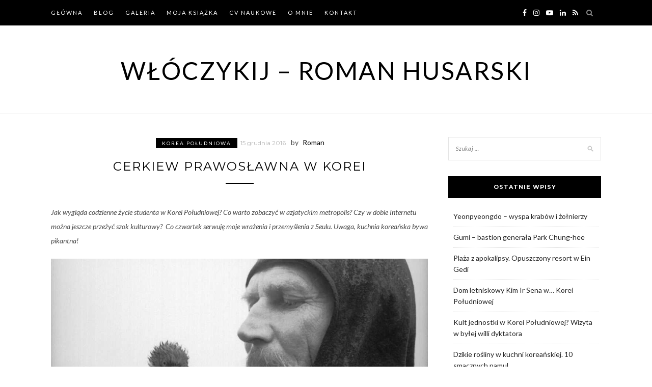

--- FILE ---
content_type: text/html; charset=UTF-8
request_url: https://wloczykij.org/blog/2016/12/15/cerkiew-prawoslawna-w-korei/
body_size: 23778
content:
<!DOCTYPE html>
<html lang="pl-PL">
<head>
<meta charset="UTF-8">
<meta name="viewport" content="width=device-width, initial-scale=1">
<link rel="profile" href="http://gmpg.org/xfn/11">

<meta name='robots' content='index, follow, max-image-preview:large, max-snippet:-1, max-video-preview:-1' />

	<!-- This site is optimized with the Yoast SEO plugin v26.7 - https://yoast.com/wordpress/plugins/seo/ -->
	<title>Cerkiew prawosławna w Korei - Włóczykij - Roman Husarski</title>
	<link rel="canonical" href="https://wloczykij.org/blog/2016/12/15/cerkiew-prawoslawna-w-korei/" />
	<meta property="og:locale" content="pl_PL" />
	<meta property="og:type" content="article" />
	<meta property="og:title" content="Cerkiew prawosławna w Korei - Włóczykij - Roman Husarski" />
	<meta property="og:description" content="Jak wygląda codzienne życie studenta w Korei Południowej? Co warto zobaczyć w azjatyckim metropolis? Czy w dobie Internetu można jeszcze przeżyć szok kulturowy?  Co czwartek serwuję moje wrażenia i przemyślenia z Seulu. Uwaga, kuchnia koreańska bywa pikantna! Dwa słowa z historii Historia prawosławia w Korei jest stosunkowo krótka, ale zawiła. Pierwsza liturgia odprawiona została na Półwyspie w &hellip;" />
	<meta property="og:url" content="https://wloczykij.org/blog/2016/12/15/cerkiew-prawoslawna-w-korei/" />
	<meta property="og:site_name" content="Włóczykij - Roman Husarski" />
	<meta property="article:publisher" content="https://www.facebook.com/pages/W%c5%82%c3%b3czykij/282838631839707" />
	<meta property="article:published_time" content="2016-12-15T01:58:03+00:00" />
	<meta property="article:modified_time" content="2021-05-22T12:25:18+00:00" />
	<meta property="og:image" content="https://wloczykij.org/blog/wp-content/uploads/sites/2/2016/12/maxresdefault.jpg" />
	<meta property="og:image:width" content="1280" />
	<meta property="og:image:height" content="720" />
	<meta property="og:image:type" content="image/jpeg" />
	<meta name="author" content="Roman" />
	<meta name="twitter:label1" content="Napisane przez" />
	<meta name="twitter:data1" content="Roman" />
	<meta name="twitter:label2" content="Szacowany czas czytania" />
	<meta name="twitter:data2" content="2 minuty" />
	<script type="application/ld+json" class="yoast-schema-graph">{"@context":"https://schema.org","@graph":[{"@type":"Article","@id":"https://wloczykij.org/blog/2016/12/15/cerkiew-prawoslawna-w-korei/#article","isPartOf":{"@id":"https://wloczykij.org/blog/2016/12/15/cerkiew-prawoslawna-w-korei/"},"author":{"name":"Roman","@id":"https://wloczykij.org/blog/#/schema/person/5715e17c214052b93c6c53e27ea498e5"},"headline":"Cerkiew prawosławna w Korei","datePublished":"2016-12-15T01:58:03+00:00","dateModified":"2021-05-22T12:25:18+00:00","mainEntityOfPage":{"@id":"https://wloczykij.org/blog/2016/12/15/cerkiew-prawoslawna-w-korei/"},"wordCount":502,"commentCount":0,"image":{"@id":"https://wloczykij.org/blog/2016/12/15/cerkiew-prawoslawna-w-korei/#primaryimage"},"thumbnailUrl":"https://wloczykij.org/blog/wp-content/uploads/sites/2/2016/12/maxresdefault.jpg","keywords":["dziennik seulski","Korea Beyond K-pop","Prawosławie"],"articleSection":["Korea Południowa"],"inLanguage":"pl-PL","potentialAction":[{"@type":"CommentAction","name":"Comment","target":["https://wloczykij.org/blog/2016/12/15/cerkiew-prawoslawna-w-korei/#respond"]}]},{"@type":"WebPage","@id":"https://wloczykij.org/blog/2016/12/15/cerkiew-prawoslawna-w-korei/","url":"https://wloczykij.org/blog/2016/12/15/cerkiew-prawoslawna-w-korei/","name":"Cerkiew prawosławna w Korei - Włóczykij - Roman Husarski","isPartOf":{"@id":"https://wloczykij.org/blog/#website"},"primaryImageOfPage":{"@id":"https://wloczykij.org/blog/2016/12/15/cerkiew-prawoslawna-w-korei/#primaryimage"},"image":{"@id":"https://wloczykij.org/blog/2016/12/15/cerkiew-prawoslawna-w-korei/#primaryimage"},"thumbnailUrl":"https://wloczykij.org/blog/wp-content/uploads/sites/2/2016/12/maxresdefault.jpg","datePublished":"2016-12-15T01:58:03+00:00","dateModified":"2021-05-22T12:25:18+00:00","author":{"@id":"https://wloczykij.org/blog/#/schema/person/5715e17c214052b93c6c53e27ea498e5"},"breadcrumb":{"@id":"https://wloczykij.org/blog/2016/12/15/cerkiew-prawoslawna-w-korei/#breadcrumb"},"inLanguage":"pl-PL","potentialAction":[{"@type":"ReadAction","target":["https://wloczykij.org/blog/2016/12/15/cerkiew-prawoslawna-w-korei/"]}]},{"@type":"ImageObject","inLanguage":"pl-PL","@id":"https://wloczykij.org/blog/2016/12/15/cerkiew-prawoslawna-w-korei/#primaryimage","url":"https://wloczykij.org/blog/wp-content/uploads/sites/2/2016/12/maxresdefault.jpg","contentUrl":"https://wloczykij.org/blog/wp-content/uploads/sites/2/2016/12/maxresdefault.jpg","width":1280,"height":720},{"@type":"BreadcrumbList","@id":"https://wloczykij.org/blog/2016/12/15/cerkiew-prawoslawna-w-korei/#breadcrumb","itemListElement":[{"@type":"ListItem","position":1,"name":"Strona główna","item":"https://wloczykij.org/blog/"},{"@type":"ListItem","position":2,"name":"Cerkiew prawosławna w Korei"}]},{"@type":"WebSite","@id":"https://wloczykij.org/blog/#website","url":"https://wloczykij.org/blog/","name":"Włóczykij - Roman Husarski","description":"","potentialAction":[{"@type":"SearchAction","target":{"@type":"EntryPoint","urlTemplate":"https://wloczykij.org/blog/?s={search_term_string}"},"query-input":{"@type":"PropertyValueSpecification","valueRequired":true,"valueName":"search_term_string"}}],"inLanguage":"pl-PL"},{"@type":"Person","@id":"https://wloczykij.org/blog/#/schema/person/5715e17c214052b93c6c53e27ea498e5","name":"Roman","image":{"@type":"ImageObject","inLanguage":"pl-PL","@id":"https://wloczykij.org/blog/#/schema/person/image/","url":"https://secure.gravatar.com/avatar/a4ad12ebb0eef153209fb3604f0a54cb2d9993a45803e045e020a86a4527c70b?s=96&d=mm&r=g","contentUrl":"https://secure.gravatar.com/avatar/a4ad12ebb0eef153209fb3604f0a54cb2d9993a45803e045e020a86a4527c70b?s=96&d=mm&r=g","caption":"Roman"},"url":"https://wloczykij.org/blog/author/remus/"}]}</script>
	<!-- / Yoast SEO plugin. -->


<link rel='dns-prefetch' href='//stats.wp.com' />
<link rel='dns-prefetch' href='//fonts.googleapis.com' />
<link rel='dns-prefetch' href='//jetpack.wordpress.com' />
<link rel='dns-prefetch' href='//s0.wp.com' />
<link rel='dns-prefetch' href='//public-api.wordpress.com' />
<link rel='dns-prefetch' href='//0.gravatar.com' />
<link rel='dns-prefetch' href='//1.gravatar.com' />
<link rel='dns-prefetch' href='//2.gravatar.com' />
<link rel='dns-prefetch' href='//v0.wordpress.com' />
<link rel="alternate" type="application/rss+xml" title="Włóczykij - Roman Husarski &raquo; Kanał z wpisami" href="https://wloczykij.org/blog/feed/" />
<link rel="alternate" type="application/rss+xml" title="Włóczykij - Roman Husarski &raquo; Kanał z komentarzami" href="https://wloczykij.org/blog/comments/feed/" />
<link rel="alternate" type="application/rss+xml" title="Włóczykij - Roman Husarski &raquo; Cerkiew prawosławna w Korei Kanał z komentarzami" href="https://wloczykij.org/blog/2016/12/15/cerkiew-prawoslawna-w-korei/feed/" />
<link rel="alternate" title="oEmbed (JSON)" type="application/json+oembed" href="https://wloczykij.org/blog/wp-json/oembed/1.0/embed?url=https%3A%2F%2Fwloczykij.org%2Fblog%2F2016%2F12%2F15%2Fcerkiew-prawoslawna-w-korei%2F" />
<link rel="alternate" title="oEmbed (XML)" type="text/xml+oembed" href="https://wloczykij.org/blog/wp-json/oembed/1.0/embed?url=https%3A%2F%2Fwloczykij.org%2Fblog%2F2016%2F12%2F15%2Fcerkiew-prawoslawna-w-korei%2F&#038;format=xml" />
<style id='wp-img-auto-sizes-contain-inline-css' type='text/css'>
img:is([sizes=auto i],[sizes^="auto," i]){contain-intrinsic-size:3000px 1500px}
/*# sourceURL=wp-img-auto-sizes-contain-inline-css */
</style>
<link rel='stylesheet' id='sbi_styles-css' href='https://wloczykij.org/blog/wp-content/plugins/instagram-feed/css/sbi-styles.css' type='text/css' media='all' />
<style id='wp-emoji-styles-inline-css' type='text/css'>

	img.wp-smiley, img.emoji {
		display: inline !important;
		border: none !important;
		box-shadow: none !important;
		height: 1em !important;
		width: 1em !important;
		margin: 0 0.07em !important;
		vertical-align: -0.1em !important;
		background: none !important;
		padding: 0 !important;
	}
/*# sourceURL=wp-emoji-styles-inline-css */
</style>
<style id='wp-block-library-inline-css' type='text/css'>
:root{
  --wp-block-synced-color:#7a00df;
  --wp-block-synced-color--rgb:122, 0, 223;
  --wp-bound-block-color:var(--wp-block-synced-color);
  --wp-editor-canvas-background:#ddd;
  --wp-admin-theme-color:#007cba;
  --wp-admin-theme-color--rgb:0, 124, 186;
  --wp-admin-theme-color-darker-10:#006ba1;
  --wp-admin-theme-color-darker-10--rgb:0, 107, 160.5;
  --wp-admin-theme-color-darker-20:#005a87;
  --wp-admin-theme-color-darker-20--rgb:0, 90, 135;
  --wp-admin-border-width-focus:2px;
}
@media (min-resolution:192dpi){
  :root{
    --wp-admin-border-width-focus:1.5px;
  }
}
.wp-element-button{
  cursor:pointer;
}

:root .has-very-light-gray-background-color{
  background-color:#eee;
}
:root .has-very-dark-gray-background-color{
  background-color:#313131;
}
:root .has-very-light-gray-color{
  color:#eee;
}
:root .has-very-dark-gray-color{
  color:#313131;
}
:root .has-vivid-green-cyan-to-vivid-cyan-blue-gradient-background{
  background:linear-gradient(135deg, #00d084, #0693e3);
}
:root .has-purple-crush-gradient-background{
  background:linear-gradient(135deg, #34e2e4, #4721fb 50%, #ab1dfe);
}
:root .has-hazy-dawn-gradient-background{
  background:linear-gradient(135deg, #faaca8, #dad0ec);
}
:root .has-subdued-olive-gradient-background{
  background:linear-gradient(135deg, #fafae1, #67a671);
}
:root .has-atomic-cream-gradient-background{
  background:linear-gradient(135deg, #fdd79a, #004a59);
}
:root .has-nightshade-gradient-background{
  background:linear-gradient(135deg, #330968, #31cdcf);
}
:root .has-midnight-gradient-background{
  background:linear-gradient(135deg, #020381, #2874fc);
}
:root{
  --wp--preset--font-size--normal:16px;
  --wp--preset--font-size--huge:42px;
}

.has-regular-font-size{
  font-size:1em;
}

.has-larger-font-size{
  font-size:2.625em;
}

.has-normal-font-size{
  font-size:var(--wp--preset--font-size--normal);
}

.has-huge-font-size{
  font-size:var(--wp--preset--font-size--huge);
}

.has-text-align-center{
  text-align:center;
}

.has-text-align-left{
  text-align:left;
}

.has-text-align-right{
  text-align:right;
}

.has-fit-text{
  white-space:nowrap !important;
}

#end-resizable-editor-section{
  display:none;
}

.aligncenter{
  clear:both;
}

.items-justified-left{
  justify-content:flex-start;
}

.items-justified-center{
  justify-content:center;
}

.items-justified-right{
  justify-content:flex-end;
}

.items-justified-space-between{
  justify-content:space-between;
}

.screen-reader-text{
  border:0;
  clip-path:inset(50%);
  height:1px;
  margin:-1px;
  overflow:hidden;
  padding:0;
  position:absolute;
  width:1px;
  word-wrap:normal !important;
}

.screen-reader-text:focus{
  background-color:#ddd;
  clip-path:none;
  color:#444;
  display:block;
  font-size:1em;
  height:auto;
  left:5px;
  line-height:normal;
  padding:15px 23px 14px;
  text-decoration:none;
  top:5px;
  width:auto;
  z-index:100000;
}
html :where(.has-border-color){
  border-style:solid;
}

html :where([style*=border-top-color]){
  border-top-style:solid;
}

html :where([style*=border-right-color]){
  border-right-style:solid;
}

html :where([style*=border-bottom-color]){
  border-bottom-style:solid;
}

html :where([style*=border-left-color]){
  border-left-style:solid;
}

html :where([style*=border-width]){
  border-style:solid;
}

html :where([style*=border-top-width]){
  border-top-style:solid;
}

html :where([style*=border-right-width]){
  border-right-style:solid;
}

html :where([style*=border-bottom-width]){
  border-bottom-style:solid;
}

html :where([style*=border-left-width]){
  border-left-style:solid;
}
html :where(img[class*=wp-image-]){
  height:auto;
  max-width:100%;
}
:where(figure){
  margin:0 0 1em;
}

html :where(.is-position-sticky){
  --wp-admin--admin-bar--position-offset:var(--wp-admin--admin-bar--height, 0px);
}

@media screen and (max-width:600px){
  html :where(.is-position-sticky){
    --wp-admin--admin-bar--position-offset:0px;
  }
}

/*# sourceURL=wp-block-library-inline-css */
</style><style id='global-styles-inline-css' type='text/css'>
:root{--wp--preset--aspect-ratio--square: 1;--wp--preset--aspect-ratio--4-3: 4/3;--wp--preset--aspect-ratio--3-4: 3/4;--wp--preset--aspect-ratio--3-2: 3/2;--wp--preset--aspect-ratio--2-3: 2/3;--wp--preset--aspect-ratio--16-9: 16/9;--wp--preset--aspect-ratio--9-16: 9/16;--wp--preset--color--black: #000000;--wp--preset--color--cyan-bluish-gray: #abb8c3;--wp--preset--color--white: #ffffff;--wp--preset--color--pale-pink: #f78da7;--wp--preset--color--vivid-red: #cf2e2e;--wp--preset--color--luminous-vivid-orange: #ff6900;--wp--preset--color--luminous-vivid-amber: #fcb900;--wp--preset--color--light-green-cyan: #7bdcb5;--wp--preset--color--vivid-green-cyan: #00d084;--wp--preset--color--pale-cyan-blue: #8ed1fc;--wp--preset--color--vivid-cyan-blue: #0693e3;--wp--preset--color--vivid-purple: #9b51e0;--wp--preset--gradient--vivid-cyan-blue-to-vivid-purple: linear-gradient(135deg,rgb(6,147,227) 0%,rgb(155,81,224) 100%);--wp--preset--gradient--light-green-cyan-to-vivid-green-cyan: linear-gradient(135deg,rgb(122,220,180) 0%,rgb(0,208,130) 100%);--wp--preset--gradient--luminous-vivid-amber-to-luminous-vivid-orange: linear-gradient(135deg,rgb(252,185,0) 0%,rgb(255,105,0) 100%);--wp--preset--gradient--luminous-vivid-orange-to-vivid-red: linear-gradient(135deg,rgb(255,105,0) 0%,rgb(207,46,46) 100%);--wp--preset--gradient--very-light-gray-to-cyan-bluish-gray: linear-gradient(135deg,rgb(238,238,238) 0%,rgb(169,184,195) 100%);--wp--preset--gradient--cool-to-warm-spectrum: linear-gradient(135deg,rgb(74,234,220) 0%,rgb(151,120,209) 20%,rgb(207,42,186) 40%,rgb(238,44,130) 60%,rgb(251,105,98) 80%,rgb(254,248,76) 100%);--wp--preset--gradient--blush-light-purple: linear-gradient(135deg,rgb(255,206,236) 0%,rgb(152,150,240) 100%);--wp--preset--gradient--blush-bordeaux: linear-gradient(135deg,rgb(254,205,165) 0%,rgb(254,45,45) 50%,rgb(107,0,62) 100%);--wp--preset--gradient--luminous-dusk: linear-gradient(135deg,rgb(255,203,112) 0%,rgb(199,81,192) 50%,rgb(65,88,208) 100%);--wp--preset--gradient--pale-ocean: linear-gradient(135deg,rgb(255,245,203) 0%,rgb(182,227,212) 50%,rgb(51,167,181) 100%);--wp--preset--gradient--electric-grass: linear-gradient(135deg,rgb(202,248,128) 0%,rgb(113,206,126) 100%);--wp--preset--gradient--midnight: linear-gradient(135deg,rgb(2,3,129) 0%,rgb(40,116,252) 100%);--wp--preset--font-size--small: 13px;--wp--preset--font-size--medium: 20px;--wp--preset--font-size--large: 36px;--wp--preset--font-size--x-large: 42px;--wp--preset--spacing--20: 0.44rem;--wp--preset--spacing--30: 0.67rem;--wp--preset--spacing--40: 1rem;--wp--preset--spacing--50: 1.5rem;--wp--preset--spacing--60: 2.25rem;--wp--preset--spacing--70: 3.38rem;--wp--preset--spacing--80: 5.06rem;--wp--preset--shadow--natural: 6px 6px 9px rgba(0, 0, 0, 0.2);--wp--preset--shadow--deep: 12px 12px 50px rgba(0, 0, 0, 0.4);--wp--preset--shadow--sharp: 6px 6px 0px rgba(0, 0, 0, 0.2);--wp--preset--shadow--outlined: 6px 6px 0px -3px rgb(255, 255, 255), 6px 6px rgb(0, 0, 0);--wp--preset--shadow--crisp: 6px 6px 0px rgb(0, 0, 0);}:where(.is-layout-flex){gap: 0.5em;}:where(.is-layout-grid){gap: 0.5em;}body .is-layout-flex{display: flex;}.is-layout-flex{flex-wrap: wrap;align-items: center;}.is-layout-flex > :is(*, div){margin: 0;}body .is-layout-grid{display: grid;}.is-layout-grid > :is(*, div){margin: 0;}:where(.wp-block-columns.is-layout-flex){gap: 2em;}:where(.wp-block-columns.is-layout-grid){gap: 2em;}:where(.wp-block-post-template.is-layout-flex){gap: 1.25em;}:where(.wp-block-post-template.is-layout-grid){gap: 1.25em;}.has-black-color{color: var(--wp--preset--color--black) !important;}.has-cyan-bluish-gray-color{color: var(--wp--preset--color--cyan-bluish-gray) !important;}.has-white-color{color: var(--wp--preset--color--white) !important;}.has-pale-pink-color{color: var(--wp--preset--color--pale-pink) !important;}.has-vivid-red-color{color: var(--wp--preset--color--vivid-red) !important;}.has-luminous-vivid-orange-color{color: var(--wp--preset--color--luminous-vivid-orange) !important;}.has-luminous-vivid-amber-color{color: var(--wp--preset--color--luminous-vivid-amber) !important;}.has-light-green-cyan-color{color: var(--wp--preset--color--light-green-cyan) !important;}.has-vivid-green-cyan-color{color: var(--wp--preset--color--vivid-green-cyan) !important;}.has-pale-cyan-blue-color{color: var(--wp--preset--color--pale-cyan-blue) !important;}.has-vivid-cyan-blue-color{color: var(--wp--preset--color--vivid-cyan-blue) !important;}.has-vivid-purple-color{color: var(--wp--preset--color--vivid-purple) !important;}.has-black-background-color{background-color: var(--wp--preset--color--black) !important;}.has-cyan-bluish-gray-background-color{background-color: var(--wp--preset--color--cyan-bluish-gray) !important;}.has-white-background-color{background-color: var(--wp--preset--color--white) !important;}.has-pale-pink-background-color{background-color: var(--wp--preset--color--pale-pink) !important;}.has-vivid-red-background-color{background-color: var(--wp--preset--color--vivid-red) !important;}.has-luminous-vivid-orange-background-color{background-color: var(--wp--preset--color--luminous-vivid-orange) !important;}.has-luminous-vivid-amber-background-color{background-color: var(--wp--preset--color--luminous-vivid-amber) !important;}.has-light-green-cyan-background-color{background-color: var(--wp--preset--color--light-green-cyan) !important;}.has-vivid-green-cyan-background-color{background-color: var(--wp--preset--color--vivid-green-cyan) !important;}.has-pale-cyan-blue-background-color{background-color: var(--wp--preset--color--pale-cyan-blue) !important;}.has-vivid-cyan-blue-background-color{background-color: var(--wp--preset--color--vivid-cyan-blue) !important;}.has-vivid-purple-background-color{background-color: var(--wp--preset--color--vivid-purple) !important;}.has-black-border-color{border-color: var(--wp--preset--color--black) !important;}.has-cyan-bluish-gray-border-color{border-color: var(--wp--preset--color--cyan-bluish-gray) !important;}.has-white-border-color{border-color: var(--wp--preset--color--white) !important;}.has-pale-pink-border-color{border-color: var(--wp--preset--color--pale-pink) !important;}.has-vivid-red-border-color{border-color: var(--wp--preset--color--vivid-red) !important;}.has-luminous-vivid-orange-border-color{border-color: var(--wp--preset--color--luminous-vivid-orange) !important;}.has-luminous-vivid-amber-border-color{border-color: var(--wp--preset--color--luminous-vivid-amber) !important;}.has-light-green-cyan-border-color{border-color: var(--wp--preset--color--light-green-cyan) !important;}.has-vivid-green-cyan-border-color{border-color: var(--wp--preset--color--vivid-green-cyan) !important;}.has-pale-cyan-blue-border-color{border-color: var(--wp--preset--color--pale-cyan-blue) !important;}.has-vivid-cyan-blue-border-color{border-color: var(--wp--preset--color--vivid-cyan-blue) !important;}.has-vivid-purple-border-color{border-color: var(--wp--preset--color--vivid-purple) !important;}.has-vivid-cyan-blue-to-vivid-purple-gradient-background{background: var(--wp--preset--gradient--vivid-cyan-blue-to-vivid-purple) !important;}.has-light-green-cyan-to-vivid-green-cyan-gradient-background{background: var(--wp--preset--gradient--light-green-cyan-to-vivid-green-cyan) !important;}.has-luminous-vivid-amber-to-luminous-vivid-orange-gradient-background{background: var(--wp--preset--gradient--luminous-vivid-amber-to-luminous-vivid-orange) !important;}.has-luminous-vivid-orange-to-vivid-red-gradient-background{background: var(--wp--preset--gradient--luminous-vivid-orange-to-vivid-red) !important;}.has-very-light-gray-to-cyan-bluish-gray-gradient-background{background: var(--wp--preset--gradient--very-light-gray-to-cyan-bluish-gray) !important;}.has-cool-to-warm-spectrum-gradient-background{background: var(--wp--preset--gradient--cool-to-warm-spectrum) !important;}.has-blush-light-purple-gradient-background{background: var(--wp--preset--gradient--blush-light-purple) !important;}.has-blush-bordeaux-gradient-background{background: var(--wp--preset--gradient--blush-bordeaux) !important;}.has-luminous-dusk-gradient-background{background: var(--wp--preset--gradient--luminous-dusk) !important;}.has-pale-ocean-gradient-background{background: var(--wp--preset--gradient--pale-ocean) !important;}.has-electric-grass-gradient-background{background: var(--wp--preset--gradient--electric-grass) !important;}.has-midnight-gradient-background{background: var(--wp--preset--gradient--midnight) !important;}.has-small-font-size{font-size: var(--wp--preset--font-size--small) !important;}.has-medium-font-size{font-size: var(--wp--preset--font-size--medium) !important;}.has-large-font-size{font-size: var(--wp--preset--font-size--large) !important;}.has-x-large-font-size{font-size: var(--wp--preset--font-size--x-large) !important;}
/*# sourceURL=global-styles-inline-css */
</style>
<style id='core-block-supports-inline-css' type='text/css'>
/**
 * Core styles: block-supports
 */

/*# sourceURL=core-block-supports-inline-css */
</style>

<style id='classic-theme-styles-inline-css' type='text/css'>
/**
 * These rules are needed for backwards compatibility.
 * They should match the button element rules in the base theme.json file.
 */
.wp-block-button__link {
	color: #ffffff;
	background-color: #32373c;
	border-radius: 9999px; /* 100% causes an oval, but any explicit but really high value retains the pill shape. */

	/* This needs a low specificity so it won't override the rules from the button element if defined in theme.json. */
	box-shadow: none;
	text-decoration: none;

	/* The extra 2px are added to size solids the same as the outline versions.*/
	padding: calc(0.667em + 2px) calc(1.333em + 2px);

	font-size: 1.125em;
}

.wp-block-file__button {
	background: #32373c;
	color: #ffffff;
	text-decoration: none;
}

/*# sourceURL=/wp-includes/css/classic-themes.css */
</style>
<link rel='stylesheet' id='zthemes-googlefonts-css' href='https://fonts.googleapis.com/css?family=Lato%3A400%2C400i%2C700%7CMontserrat%3A400%2C400i%2C500%2C600%2C700&#038;subset=latin%2Clatin-ext' type='text/css' media='all' />
<link rel='stylesheet' id='blacklite-style-css' href='https://wloczykij.org/blog/wp-content/themes/wloczykij/style.css' type='text/css' media='all' />
<link rel='stylesheet' id='blacklite-font-awesome-css-css' href='https://wloczykij.org/blog/wp-content/themes/blacklite/css/font-awesome.min.css' type='text/css' media='all' />
<style id='jetpack_facebook_likebox-inline-css' type='text/css'>
.widget_facebook_likebox {
	overflow: hidden;
}

/*# sourceURL=https://wloczykij.org/blog/wp-content/plugins/jetpack/modules/widgets/facebook-likebox/style.css */
</style>
<link rel='stylesheet' id='yarpp-thumbnails-css' href='https://wloczykij.org/blog/wp-content/plugins/yet-another-related-posts-plugin/style/styles_thumbnails.css' type='text/css' media='all' />
<style id='yarpp-thumbnails-inline-css' type='text/css'>
.yarpp-thumbnails-horizontal .yarpp-thumbnail {width: 240px;height: 280px;margin: 5px;margin-left: 0px;}.yarpp-thumbnail > img, .yarpp-thumbnail-default {width: 230px;height: 230px;margin: 5px;}.yarpp-thumbnails-horizontal .yarpp-thumbnail-title {margin: 7px;margin-top: 0px;width: 230px;}.yarpp-thumbnail-default > img {min-height: 230px;min-width: 230px;}
.yarpp-thumbnails-horizontal .yarpp-thumbnail {width: 240px;height: 280px;margin: 5px;margin-left: 0px;}.yarpp-thumbnail > img, .yarpp-thumbnail-default {width: 230px;height: 230px;margin: 5px;}.yarpp-thumbnails-horizontal .yarpp-thumbnail-title {margin: 7px;margin-top: 0px;width: 230px;}.yarpp-thumbnail-default > img {min-height: 230px;min-width: 230px;}
/*# sourceURL=yarpp-thumbnails-inline-css */
</style>
<link rel='stylesheet' id='jetpack-swiper-library-css' href='https://wloczykij.org/blog/wp-content/plugins/jetpack/_inc/blocks/swiper.css' type='text/css' media='all' />
<link rel='stylesheet' id='jetpack-carousel-css' href='https://wloczykij.org/blog/wp-content/plugins/jetpack/modules/carousel/jetpack-carousel.css' type='text/css' media='all' />
<link rel='stylesheet' id='yarppRelatedCss-css' href='https://wloczykij.org/blog/wp-content/plugins/yet-another-related-posts-plugin/style/related.css' type='text/css' media='all' />
<script type="text/javascript" src="https://wloczykij.org/blog/wp-includes/js/jquery/jquery.js" id="jquery-core-js"></script>
<script type="text/javascript" src="https://wloczykij.org/blog/wp-includes/js/jquery/jquery-migrate.js" id="jquery-migrate-js"></script>
<link rel="https://api.w.org/" href="https://wloczykij.org/blog/wp-json/" /><link rel="alternate" title="JSON" type="application/json" href="https://wloczykij.org/blog/wp-json/wp/v2/posts/2072" /><link rel="EditURI" type="application/rsd+xml" title="RSD" href="https://wloczykij.org/blog/xmlrpc.php?rsd" />
<meta name="generator" content="WordPress 6.9" />
<link rel='shortlink' href='https://wloczykij.org/blog/?p=2072' />
	<style>img#wpstats{display:none}</style>
		<link rel="pingback" href="https://wloczykij.org/blog/xmlrpc.php"><link rel="icon" href="https://wloczykij.org/blog/wp-content/uploads/sites/2/2017/06/cropped-wloczykij-ico-150x150.jpg" sizes="32x32" />
<link rel="icon" href="https://wloczykij.org/blog/wp-content/uploads/sites/2/2017/06/cropped-wloczykij-ico-230x230.jpg" sizes="192x192" />
<link rel="apple-touch-icon" href="https://wloczykij.org/blog/wp-content/uploads/sites/2/2017/06/cropped-wloczykij-ico-230x230.jpg" />
<meta name="msapplication-TileImage" content="https://wloczykij.org/blog/wp-content/uploads/sites/2/2017/06/cropped-wloczykij-ico.jpg" />
</head>

<body class="wp-singular post-template-default single single-post postid-2072 single-format-standard wp-theme-blacklite wp-child-theme-wloczykij group-blog">
<div id="page" class="site">
	<a class="skip-link screen-reader-text" href="#content">Skip to content</a>

	<header id="masthead" class="site-header" role="banner">
		<nav id="site-navigation" class="main-navigation" role="navigation">
		<div class="top-nav container">
			<button class="menu-toggle" aria-controls="primary-menu" aria-expanded="false">
				<span class="m_menu_icon"></span>
				<span class="m_menu_icon"></span>
				<span class="m_menu_icon"></span>
			</button>
			<div class="menu-menu-1-container"><ul id="primary-menu" class="menu"><li id="menu-item-1231" class="menu-item menu-item-type-custom menu-item-object-custom menu-item-1231"><a href="https://wloczykij.org">GŁÓWNA</a></li>
<li id="menu-item-958" class="menu-item menu-item-type-custom menu-item-object-custom menu-item-home menu-item-958"><a href="https://wloczykij.org/blog/">Blog</a></li>
<li id="menu-item-959" class="menu-item menu-item-type-custom menu-item-object-custom menu-item-959"><a href="https://wloczykij.org/galeria/">Galeria</a></li>
<li id="menu-item-4158" class="menu-item menu-item-type-custom menu-item-object-custom menu-item-4158"><a href="https://wloczykij.org/moja-ksiazka/" title="MY BOOK">MOJA KSIĄŻKA</a></li>
<li id="menu-item-4316" class="menu-item menu-item-type-custom menu-item-object-custom menu-item-4316"><a href="https://wloczykij.org/cv-naukowe/">CV Naukowe</a></li>
<li id="menu-item-1335" class="menu-item menu-item-type-custom menu-item-object-custom menu-item-1335"><a href="https://wloczykij.org/omnie/">O mnie</a></li>
<li id="menu-item-1336" class="menu-item menu-item-type-custom menu-item-object-custom menu-item-1336"><a href="https://wloczykij.org/kontakt/">Kontakt</a></li>
</ul></div>
			<div id="top-search">
				<a href="#"><i class="fa fa-search"></i></a>
			</div>
			<div class="show-search">
				<form role="search" method="get" class="search-form" action="https://wloczykij.org/blog/">
				<label>
					<span class="screen-reader-text">Szukaj:</span>
					<input type="search" class="search-field" placeholder="Szukaj &hellip;" value="" name="s" />
				</label>
				<input type="submit" class="search-submit" value="Szukaj" />
			</form>			</div>
			<div id="top-social">
				
				<a href="https://www.facebook.com/pages/Włóczykij/282838631839707" target="_blank"><i class="fa fa-facebook"></i></a>								<a href="https://www.instagram.com/roman.husarski/" target="_blank"><i class="fa fa-instagram"></i></a>																				<a href="https://www.youtube.com/channel/UCI9WGbobiWdgP4qYhyvXVcg" target="_blank"><i class="fa fa-youtube-play"></i></a>
																<a href="https://www.linkedin.com/in/roman-husarski-0a0457113" target="_blank"><i class="fa fa-linkedin"></i></a>				<a href="https://wloczykij.org/blog/feed/" target="_blank"><i class="fa fa-rss"></i></a>				
			</div>
		</div>
		</nav><!-- #site-navigation -->

		<div class="site-branding container">

			
				<h1 class="site-title"><a href="https://wloczykij.org/blog/" rel="home">Włóczykij &#8211; Roman Husarski</a></h1>

				
			
		</div><!-- .site-branding -->

	</header><!-- #masthead -->
	
		
	<div id="content" class="site-content">

	<div id="primary" class="content-area container">
		<main id="main" class="site-main " role="main">

		
<article id="post-2072" class="post-2072 post type-post status-publish format-standard has-post-thumbnail hentry category-korea-poludniowa tag-dziennik-seulski tag-korea-beyond-k-pop tag-prawoslawie">
	<header class="entry-header">
		<div class="entry-box">
			<span class="entry-cate"><a href="https://wloczykij.org/blog/category/korea-poludniowa/" rel="category tag">Korea Południowa</a></span>
			<span class="entry-meta"><span class="posted-on"> <a href="https://wloczykij.org/blog/2016/12/15/cerkiew-prawoslawna-w-korei/" rel="bookmark"><time class="entry-date published" datetime="2016-12-15T02:58:03+01:00">15 grudnia 2016</time><time class="updated" datetime="2021-05-22T14:25:18+02:00">22 maja 2021</time></a></span><span class="byline"> by <span class="author vcard"><a class="url fn n" href="https://wloczykij.org/blog/author/remus/">Roman</a></span></span></span>
		</div>
		<h1 class="entry-title">Cerkiew prawosławna w Korei</h1>		
				<span class="title-divider"></span>
	</header><!-- .entry-header -->

	
	
	<div class="entry-content">
		<p><em>Jak wygląda codzienne życie studenta w Korei Południowej? Co warto zobaczyć w azjatyckim metropolis? Czy w dobie Internetu można jeszcze przeżyć szok kulturowy?  Co czwartek serwuję moje wrażenia i przemyślenia z Seulu. Uwaga, kuchnia koreańska bywa pikantna!</em></p>
<p><img fetchpriority="high" decoding="async" data-attachment-id="2093" data-permalink="https://wloczykij.org/blog/2016/12/15/cerkiew-prawoslawna-w-korei/maxresdefault/" data-orig-file="https://wloczykij.org/blog/wp-content/uploads/sites/2/2016/12/maxresdefault.jpg" data-orig-size="1280,720" data-comments-opened="0" data-image-meta="{&quot;aperture&quot;:&quot;0&quot;,&quot;credit&quot;:&quot;&quot;,&quot;camera&quot;:&quot;&quot;,&quot;caption&quot;:&quot;&quot;,&quot;created_timestamp&quot;:&quot;0&quot;,&quot;copyright&quot;:&quot;&quot;,&quot;focal_length&quot;:&quot;0&quot;,&quot;iso&quot;:&quot;0&quot;,&quot;shutter_speed&quot;:&quot;0&quot;,&quot;title&quot;:&quot;&quot;,&quot;orientation&quot;:&quot;0&quot;}" data-image-title="maxresdefault" data-image-description="" data-image-caption="" data-medium-file="https://wloczykij.org/blog/wp-content/uploads/sites/2/2016/12/maxresdefault-768x432.jpg" data-large-file="https://wloczykij.org/blog/wp-content/uploads/sites/2/2016/12/maxresdefault-1000x563.jpg" class="alignnone wp-image-2093" title="Andriej Rublow, 1966, reż. Andriej Tarkowski" src="https://wloczykij.org/blog/wp-content/uploads/sites/2/2016/12/maxresdefault-1024x576.jpg" alt="" width="1000" height="563" /></p>
<p><strong>Dwa słowa z historii</strong></p>
<p>Historia prawosławia w Korei jest stosunkowo krótka, ale zawiła. Pierwsza liturgia odprawiona została na Półwyspie w 1900 roku przez rosyjskiego mnicha, a już trzy lata później wybudowaną pierwszą cerkiew. Rozwój prawosławia został jednak zatrzymany przez zwycięski pochód Japonii, która postrzegała prawosławie jako &#8222;V kolumnę&#8221; Rosji. W 1921 roku z powodu bolszewickiego terroru prawosławni w Korei stracili kontakt z cerkwią-Matką. Zwierzchnictwo nad misją przejęła Japońska Cerkiew Prawosławna, która swoje korzenie również wywodzi z Moskwy.</p>
<p><img decoding="async" data-attachment-id="2107" data-permalink="https://wloczykij.org/blog/2016/12/15/cerkiew-prawoslawna-w-korei/img_7403/" data-orig-file="https://wloczykij.org/blog/wp-content/uploads/sites/2/2016/12/IMG_7403.jpg" data-orig-size="1181,787" data-comments-opened="0" data-image-meta="{&quot;aperture&quot;:&quot;0&quot;,&quot;credit&quot;:&quot;&quot;,&quot;camera&quot;:&quot;&quot;,&quot;caption&quot;:&quot;&quot;,&quot;created_timestamp&quot;:&quot;0&quot;,&quot;copyright&quot;:&quot;&quot;,&quot;focal_length&quot;:&quot;0&quot;,&quot;iso&quot;:&quot;0&quot;,&quot;shutter_speed&quot;:&quot;0&quot;,&quot;title&quot;:&quot;&quot;,&quot;orientation&quot;:&quot;0&quot;}" data-image-title="Fot. Roman Husarski" data-image-description="" data-image-caption="&lt;p&gt;Fot. Roman Husarski&lt;/p&gt;
" data-medium-file="https://wloczykij.org/blog/wp-content/uploads/sites/2/2016/12/IMG_7403-768x512.jpg" data-large-file="https://wloczykij.org/blog/wp-content/uploads/sites/2/2016/12/IMG_7403-1000x666.jpg" class="alignnone wp-image-2107" src="https://wloczykij.org/blog/wp-content/uploads/sites/2/2016/12/IMG_7403-1024x682.jpg" alt="" width="1000" height="666" /></p>
<p><img decoding="async" data-attachment-id="2102" data-permalink="https://wloczykij.org/blog/2016/12/15/cerkiew-prawoslawna-w-korei/img_7390/" data-orig-file="https://wloczykij.org/blog/wp-content/uploads/sites/2/2016/12/IMG_7390.jpg" data-orig-size="1181,787" data-comments-opened="0" data-image-meta="{&quot;aperture&quot;:&quot;0&quot;,&quot;credit&quot;:&quot;&quot;,&quot;camera&quot;:&quot;&quot;,&quot;caption&quot;:&quot;&quot;,&quot;created_timestamp&quot;:&quot;0&quot;,&quot;copyright&quot;:&quot;&quot;,&quot;focal_length&quot;:&quot;0&quot;,&quot;iso&quot;:&quot;0&quot;,&quot;shutter_speed&quot;:&quot;0&quot;,&quot;title&quot;:&quot;&quot;,&quot;orientation&quot;:&quot;0&quot;}" data-image-title="Fot. Roman Husarski" data-image-description="" data-image-caption="&lt;p&gt;Fot. Roman Husarski&lt;/p&gt;
" data-medium-file="https://wloczykij.org/blog/wp-content/uploads/sites/2/2016/12/IMG_7390-768x512.jpg" data-large-file="https://wloczykij.org/blog/wp-content/uploads/sites/2/2016/12/IMG_7390-1000x666.jpg" class="alignnone wp-image-2102" src="https://wloczykij.org/blog/wp-content/uploads/sites/2/2016/12/IMG_7390-1024x682.jpg" alt="" width="1000" height="666" /></p>
<p>Po wyzwoleniu Korei w 1945 roku Cerkiew próbowała ustanowić swoją własną administrację, lecz spotkało się to z odmową po obu stronach granicy.  Amerykanie postrzegali prawosławnych jako sowieckich agentów. Na Północy duchowni zaczęli &#8222;znikać&#8221;. Wojna koreańska niemal doszczętnie zniszczyła nową wiarę w Korei, a garstka ocalałych wiernych schroniła się w Busan, gdzie otrzymała pomoc od walczących po stronie ONZ greckich żołnierzy.</p>
<p>W pierwszych latach Republiki Koreańskiej prawosławni nie mieli kontaktu ani z rosyjską czy japońską cerkwią. Pozbawieni duchowego przewodnictwa postanowili  w 1955 roku wystosować prośbę do Patriarchatu Konstantynopolitańskiego o objęcia zwierzchnictwo nad młodym kościołem. Dzisiejsza Cerkiew Prawosławna Korei podlega właśnie Konstantynopolowi. W całym kraju istnieje kilkanaście cerkwi, a także dwa monastery (męski i żeński).</p>
<p>Jednak w 2018 roku Rosyjska Cerkiew Prawosławna upomniała się o dawne terytoria, co doprowadziło do rozłamu wśród i tak niewielkiej wspólnoty. Więcej o tych burzliwych wydarzeniach i o możliwych dalekosiężnych konsekwencjach przeczytasz w moim artykule dla <a href="https://www.tygodnikpowszechny.pl/azjatycka-wojna-o-prawoslawie-155161">Tygodnika Powszechnego</a>.</p>
<p><img loading="lazy" decoding="async" data-attachment-id="2103" data-permalink="https://wloczykij.org/blog/2016/12/15/cerkiew-prawoslawna-w-korei/img_7396/" data-orig-file="https://wloczykij.org/blog/wp-content/uploads/sites/2/2016/12/IMG_7396.jpg" data-orig-size="1181,787" data-comments-opened="0" data-image-meta="{&quot;aperture&quot;:&quot;0&quot;,&quot;credit&quot;:&quot;&quot;,&quot;camera&quot;:&quot;&quot;,&quot;caption&quot;:&quot;&quot;,&quot;created_timestamp&quot;:&quot;0&quot;,&quot;copyright&quot;:&quot;&quot;,&quot;focal_length&quot;:&quot;0&quot;,&quot;iso&quot;:&quot;0&quot;,&quot;shutter_speed&quot;:&quot;0&quot;,&quot;title&quot;:&quot;&quot;,&quot;orientation&quot;:&quot;0&quot;}" data-image-title="Fot. Roman Husarski" data-image-description="" data-image-caption="&lt;p&gt;Fot. Roman Husarski&lt;/p&gt;
" data-medium-file="https://wloczykij.org/blog/wp-content/uploads/sites/2/2016/12/IMG_7396-768x512.jpg" data-large-file="https://wloczykij.org/blog/wp-content/uploads/sites/2/2016/12/IMG_7396-1000x666.jpg" class="alignnone wp-image-2103" src="https://wloczykij.org/blog/wp-content/uploads/sites/2/2016/12/IMG_7396-1024x682.jpg" alt="" width="1000" height="666" /></p>
<p><strong>W praktyce</strong></p>
<p>Cerkiew św. Mikołaja w Seulu jest największą prawosławną świątynią w Seulu. Zazwyczaj prowadzone są tu dwie liturgie. Jedna w kaplicy w języku staro-cerkiewno-słowiańskim, druga w katedrze &#8211; po koreańsku. Liturgia koreańska sprawowana jest w akompaniamencie organów (wpływ protestancki), a ikony podpisane są w <em>hangulu</em>. Wiernych martwi brak koreańskiej prawosławnej Biblii, ale dla porównania Polski Autokefaliczny Kościół Prawosławny własną liturgiczną edycję wydał dopiero w 2014 roku.</p>
<p><img loading="lazy" decoding="async" data-attachment-id="2105" data-permalink="https://wloczykij.org/blog/2016/12/15/cerkiew-prawoslawna-w-korei/img_7400/" data-orig-file="https://wloczykij.org/blog/wp-content/uploads/sites/2/2016/12/IMG_7400.jpg" data-orig-size="1181,787" data-comments-opened="0" data-image-meta="{&quot;aperture&quot;:&quot;0&quot;,&quot;credit&quot;:&quot;&quot;,&quot;camera&quot;:&quot;&quot;,&quot;caption&quot;:&quot;&quot;,&quot;created_timestamp&quot;:&quot;0&quot;,&quot;copyright&quot;:&quot;&quot;,&quot;focal_length&quot;:&quot;0&quot;,&quot;iso&quot;:&quot;0&quot;,&quot;shutter_speed&quot;:&quot;0&quot;,&quot;title&quot;:&quot;&quot;,&quot;orientation&quot;:&quot;0&quot;}" data-image-title="IMG_7400" data-image-description="" data-image-caption="&lt;p&gt;Fot. Roman Husarski&lt;/p&gt;
" data-medium-file="https://wloczykij.org/blog/wp-content/uploads/sites/2/2016/12/IMG_7400-768x512.jpg" data-large-file="https://wloczykij.org/blog/wp-content/uploads/sites/2/2016/12/IMG_7400-1000x666.jpg" class="alignnone wp-image-2105" src="https://wloczykij.org/blog/wp-content/uploads/sites/2/2016/12/IMG_7400-1024x682.jpg" alt="" width="1000" height="666" /></p>
<p><img loading="lazy" decoding="async" data-attachment-id="2098" data-permalink="https://wloczykij.org/blog/2016/12/15/cerkiew-prawoslawna-w-korei/20160910_095318/" data-orig-file="https://wloczykij.org/blog/wp-content/uploads/sites/2/2016/12/20160910_095318.jpg" data-orig-size="1181,684" data-comments-opened="0" data-image-meta="{&quot;aperture&quot;:&quot;0&quot;,&quot;credit&quot;:&quot;&quot;,&quot;camera&quot;:&quot;&quot;,&quot;caption&quot;:&quot;&quot;,&quot;created_timestamp&quot;:&quot;0&quot;,&quot;copyright&quot;:&quot;&quot;,&quot;focal_length&quot;:&quot;0&quot;,&quot;iso&quot;:&quot;0&quot;,&quot;shutter_speed&quot;:&quot;0&quot;,&quot;title&quot;:&quot;&quot;,&quot;orientation&quot;:&quot;0&quot;}" data-image-title="Fot. Roman Husarski" data-image-description="" data-image-caption="&lt;p&gt;Fot. Roman Husarski&lt;/p&gt;
" data-medium-file="https://wloczykij.org/blog/wp-content/uploads/sites/2/2016/12/20160910_095318-768x445.jpg" data-large-file="https://wloczykij.org/blog/wp-content/uploads/sites/2/2016/12/20160910_095318-1000x579.jpg" class="alignnone wp-image-2098" src="https://wloczykij.org/blog/wp-content/uploads/sites/2/2016/12/20160910_095318-1024x593.jpg" alt="" width="1000" height="579" /></p>
<p>Niezwykle urzekające jest to, że na Świętej Liturgii w katedrze spotykają się ludzie z całego świata: Etiopczycy, Kopci, Amerykanie, Japończycy, Gruzini, Grecy i oczywiście szeroko pojmowani Słowianie. Wyznanie wiary śpiewane jest zazwyczaj po kolei w języku koreańskim, rosyjskim i angielskim. Po zakończeniu służby wszyscy spotykają się na wspólnym posiłku.</p>
<p>Cerkiew znajduje się przy Aeogae Station (애오개역, linia metra nr. 5, wyjście nr. 4) więcej informacji <a href="http://www.orthodoxkorea.org/home/">tu</a>.</p>
<div data-carousel-extra='{&quot;blog_id&quot;:2,&quot;permalink&quot;:&quot;https://wloczykij.org/blog/2016/12/15/cerkiew-prawoslawna-w-korei/&quot;}' id='gallery-1' class='gallery galleryid-2072 gallery-columns-3 gallery-size-thumbnail'><figure class='gallery-item'>
			<div class='gallery-icon landscape'>
				<a href='https://wloczykij.org/blog/2016/12/15/cerkiew-prawoslawna-w-korei/img_7387/'><img loading="lazy" decoding="async" width="150" height="150" src="https://wloczykij.org/blog/wp-content/uploads/sites/2/2016/12/IMG_7387-150x150.jpg" class="attachment-thumbnail size-thumbnail" alt="" aria-describedby="gallery-1-2100" srcset="https://wloczykij.org/blog/wp-content/uploads/sites/2/2016/12/IMG_7387-150x150.jpg 150w, https://wloczykij.org/blog/wp-content/uploads/sites/2/2016/12/IMG_7387-230x230.jpg 230w" sizes="auto, (max-width: 150px) 100vw, 150px" data-attachment-id="2100" data-permalink="https://wloczykij.org/blog/2016/12/15/cerkiew-prawoslawna-w-korei/img_7387/" data-orig-file="https://wloczykij.org/blog/wp-content/uploads/sites/2/2016/12/IMG_7387.jpg" data-orig-size="1181,787" data-comments-opened="0" data-image-meta="{&quot;aperture&quot;:&quot;0&quot;,&quot;credit&quot;:&quot;&quot;,&quot;camera&quot;:&quot;&quot;,&quot;caption&quot;:&quot;&quot;,&quot;created_timestamp&quot;:&quot;0&quot;,&quot;copyright&quot;:&quot;&quot;,&quot;focal_length&quot;:&quot;0&quot;,&quot;iso&quot;:&quot;0&quot;,&quot;shutter_speed&quot;:&quot;0&quot;,&quot;title&quot;:&quot;&quot;,&quot;orientation&quot;:&quot;0&quot;}" data-image-title="Fot. Roman Husarski" data-image-description="" data-image-caption="&lt;p&gt;Fot. Roman Husarski&lt;/p&gt;
" data-medium-file="https://wloczykij.org/blog/wp-content/uploads/sites/2/2016/12/IMG_7387-768x512.jpg" data-large-file="https://wloczykij.org/blog/wp-content/uploads/sites/2/2016/12/IMG_7387-1000x666.jpg" /></a>
			</div>
				<figcaption class='wp-caption-text gallery-caption' id='gallery-1-2100'>
				Fot. Roman Husarski
				</figcaption></figure><figure class='gallery-item'>
			<div class='gallery-icon landscape'>
				<a href='https://wloczykij.org/blog/2016/12/15/cerkiew-prawoslawna-w-korei/img_7389/'><img loading="lazy" decoding="async" width="150" height="150" src="https://wloczykij.org/blog/wp-content/uploads/sites/2/2016/12/IMG_7389-150x150.jpg" class="attachment-thumbnail size-thumbnail" alt="" aria-describedby="gallery-1-2101" srcset="https://wloczykij.org/blog/wp-content/uploads/sites/2/2016/12/IMG_7389-150x150.jpg 150w, https://wloczykij.org/blog/wp-content/uploads/sites/2/2016/12/IMG_7389-230x230.jpg 230w" sizes="auto, (max-width: 150px) 100vw, 150px" data-attachment-id="2101" data-permalink="https://wloczykij.org/blog/2016/12/15/cerkiew-prawoslawna-w-korei/img_7389/" data-orig-file="https://wloczykij.org/blog/wp-content/uploads/sites/2/2016/12/IMG_7389.jpg" data-orig-size="1181,787" data-comments-opened="0" data-image-meta="{&quot;aperture&quot;:&quot;0&quot;,&quot;credit&quot;:&quot;&quot;,&quot;camera&quot;:&quot;&quot;,&quot;caption&quot;:&quot;&quot;,&quot;created_timestamp&quot;:&quot;0&quot;,&quot;copyright&quot;:&quot;&quot;,&quot;focal_length&quot;:&quot;0&quot;,&quot;iso&quot;:&quot;0&quot;,&quot;shutter_speed&quot;:&quot;0&quot;,&quot;title&quot;:&quot;&quot;,&quot;orientation&quot;:&quot;0&quot;}" data-image-title="Fot. Roman Husarski" data-image-description="" data-image-caption="&lt;p&gt;Fot. Roman Husarski&lt;/p&gt;
" data-medium-file="https://wloczykij.org/blog/wp-content/uploads/sites/2/2016/12/IMG_7389-768x512.jpg" data-large-file="https://wloczykij.org/blog/wp-content/uploads/sites/2/2016/12/IMG_7389-1000x666.jpg" /></a>
			</div>
				<figcaption class='wp-caption-text gallery-caption' id='gallery-1-2101'>
				Fot. Roman Husarski
				</figcaption></figure><figure class='gallery-item'>
			<div class='gallery-icon landscape'>
				<a href='https://wloczykij.org/blog/2016/12/15/cerkiew-prawoslawna-w-korei/img_7385/'><img loading="lazy" decoding="async" width="150" height="150" src="https://wloczykij.org/blog/wp-content/uploads/sites/2/2016/12/IMG_7385-150x150.jpg" class="attachment-thumbnail size-thumbnail" alt="" aria-describedby="gallery-1-2099" srcset="https://wloczykij.org/blog/wp-content/uploads/sites/2/2016/12/IMG_7385-150x150.jpg 150w, https://wloczykij.org/blog/wp-content/uploads/sites/2/2016/12/IMG_7385-230x230.jpg 230w" sizes="auto, (max-width: 150px) 100vw, 150px" data-attachment-id="2099" data-permalink="https://wloczykij.org/blog/2016/12/15/cerkiew-prawoslawna-w-korei/img_7385/" data-orig-file="https://wloczykij.org/blog/wp-content/uploads/sites/2/2016/12/IMG_7385.jpg" data-orig-size="1181,787" data-comments-opened="0" data-image-meta="{&quot;aperture&quot;:&quot;0&quot;,&quot;credit&quot;:&quot;&quot;,&quot;camera&quot;:&quot;&quot;,&quot;caption&quot;:&quot;&quot;,&quot;created_timestamp&quot;:&quot;0&quot;,&quot;copyright&quot;:&quot;&quot;,&quot;focal_length&quot;:&quot;0&quot;,&quot;iso&quot;:&quot;0&quot;,&quot;shutter_speed&quot;:&quot;0&quot;,&quot;title&quot;:&quot;&quot;,&quot;orientation&quot;:&quot;0&quot;}" data-image-title="Fot. Roman Husarski" data-image-description="" data-image-caption="&lt;p&gt;Fot. Roman Husarski&lt;/p&gt;
" data-medium-file="https://wloczykij.org/blog/wp-content/uploads/sites/2/2016/12/IMG_7385-768x512.jpg" data-large-file="https://wloczykij.org/blog/wp-content/uploads/sites/2/2016/12/IMG_7385-1000x666.jpg" /></a>
			</div>
				<figcaption class='wp-caption-text gallery-caption' id='gallery-1-2099'>
				Fot. Roman Husarski
				</figcaption></figure><figure class='gallery-item'>
			<div class='gallery-icon landscape'>
				<a href='https://wloczykij.org/blog/2016/12/15/cerkiew-prawoslawna-w-korei/img_7397/'><img loading="lazy" decoding="async" width="150" height="150" src="https://wloczykij.org/blog/wp-content/uploads/sites/2/2016/12/IMG_7397-150x150.jpg" class="attachment-thumbnail size-thumbnail" alt="" aria-describedby="gallery-1-2104" srcset="https://wloczykij.org/blog/wp-content/uploads/sites/2/2016/12/IMG_7397-150x150.jpg 150w, https://wloczykij.org/blog/wp-content/uploads/sites/2/2016/12/IMG_7397-230x230.jpg 230w" sizes="auto, (max-width: 150px) 100vw, 150px" data-attachment-id="2104" data-permalink="https://wloczykij.org/blog/2016/12/15/cerkiew-prawoslawna-w-korei/img_7397/" data-orig-file="https://wloczykij.org/blog/wp-content/uploads/sites/2/2016/12/IMG_7397.jpg" data-orig-size="1181,787" data-comments-opened="0" data-image-meta="{&quot;aperture&quot;:&quot;0&quot;,&quot;credit&quot;:&quot;&quot;,&quot;camera&quot;:&quot;&quot;,&quot;caption&quot;:&quot;&quot;,&quot;created_timestamp&quot;:&quot;0&quot;,&quot;copyright&quot;:&quot;&quot;,&quot;focal_length&quot;:&quot;0&quot;,&quot;iso&quot;:&quot;0&quot;,&quot;shutter_speed&quot;:&quot;0&quot;,&quot;title&quot;:&quot;&quot;,&quot;orientation&quot;:&quot;0&quot;}" data-image-title="Fot. Roman Husarski" data-image-description="" data-image-caption="&lt;p&gt;Fot. Roman Husarski&lt;/p&gt;
" data-medium-file="https://wloczykij.org/blog/wp-content/uploads/sites/2/2016/12/IMG_7397-768x512.jpg" data-large-file="https://wloczykij.org/blog/wp-content/uploads/sites/2/2016/12/IMG_7397-1000x666.jpg" /></a>
			</div>
				<figcaption class='wp-caption-text gallery-caption' id='gallery-1-2104'>
				Fot. Roman Husarski
				</figcaption></figure><figure class='gallery-item'>
			<div class='gallery-icon landscape'>
				<a href='https://wloczykij.org/blog/2016/12/15/cerkiew-prawoslawna-w-korei/img_7402/'><img loading="lazy" decoding="async" width="150" height="150" src="https://wloczykij.org/blog/wp-content/uploads/sites/2/2016/12/IMG_7402-150x150.jpg" class="attachment-thumbnail size-thumbnail" alt="" aria-describedby="gallery-1-2106" srcset="https://wloczykij.org/blog/wp-content/uploads/sites/2/2016/12/IMG_7402-150x150.jpg 150w, https://wloczykij.org/blog/wp-content/uploads/sites/2/2016/12/IMG_7402-230x230.jpg 230w" sizes="auto, (max-width: 150px) 100vw, 150px" data-attachment-id="2106" data-permalink="https://wloczykij.org/blog/2016/12/15/cerkiew-prawoslawna-w-korei/img_7402/" data-orig-file="https://wloczykij.org/blog/wp-content/uploads/sites/2/2016/12/IMG_7402.jpg" data-orig-size="1181,787" data-comments-opened="0" data-image-meta="{&quot;aperture&quot;:&quot;0&quot;,&quot;credit&quot;:&quot;&quot;,&quot;camera&quot;:&quot;&quot;,&quot;caption&quot;:&quot;&quot;,&quot;created_timestamp&quot;:&quot;0&quot;,&quot;copyright&quot;:&quot;&quot;,&quot;focal_length&quot;:&quot;0&quot;,&quot;iso&quot;:&quot;0&quot;,&quot;shutter_speed&quot;:&quot;0&quot;,&quot;title&quot;:&quot;&quot;,&quot;orientation&quot;:&quot;0&quot;}" data-image-title="Fot. Roman Husarski" data-image-description="" data-image-caption="&lt;p&gt;Fot. Roman Husarski&lt;/p&gt;
" data-medium-file="https://wloczykij.org/blog/wp-content/uploads/sites/2/2016/12/IMG_7402-768x512.jpg" data-large-file="https://wloczykij.org/blog/wp-content/uploads/sites/2/2016/12/IMG_7402-1000x666.jpg" /></a>
			</div>
				<figcaption class='wp-caption-text gallery-caption' id='gallery-1-2106'>
				Fot. Roman Husarski
				</figcaption></figure>
		</div>

<p>&nbsp;</p>
<div class='yarpp yarpp-related yarpp-related-website yarpp-template-thumbnails'>
<!-- YARPP Thumbnails -->
<h3>PODOBNE WPISY</h3>
<div class="yarpp-thumbnails-horizontal">
<a class='yarpp-thumbnail' rel='norewrite' href='https://wloczykij.org/blog/2015/03/28/beskidzka-perla-cerkiew/' title='Cerkiew w Bielicznej &#8211; zagubiona perła beskidzkich lasów'>
<img width="230" height="230" src="https://wloczykij.org/blog/wp-content/uploads/sites/2/2015/03/IMG_3647-230x230.jpg" class="attachment-yarpp-thumbnail size-yarpp-thumbnail wp-post-image" alt="" data-pin-nopin="true" srcset="https://wloczykij.org/blog/wp-content/uploads/sites/2/2015/03/IMG_3647-230x230.jpg 230w, https://wloczykij.org/blog/wp-content/uploads/sites/2/2015/03/IMG_3647-150x150.jpg 150w" sizes="(max-width: 230px) 100vw, 230px" data-attachment-id="1383" data-permalink="https://wloczykij.org/blog/2015/03/28/beskidzka-perla-cerkiew/img_3647/" data-orig-file="https://wloczykij.org/blog/wp-content/uploads/sites/2/2015/03/IMG_3647.jpg" data-orig-size="1181,787" data-comments-opened="0" data-image-meta="{&quot;aperture&quot;:&quot;0&quot;,&quot;credit&quot;:&quot;&quot;,&quot;camera&quot;:&quot;&quot;,&quot;caption&quot;:&quot;&quot;,&quot;created_timestamp&quot;:&quot;0&quot;,&quot;copyright&quot;:&quot;&quot;,&quot;focal_length&quot;:&quot;0&quot;,&quot;iso&quot;:&quot;0&quot;,&quot;shutter_speed&quot;:&quot;0&quot;,&quot;title&quot;:&quot;&quot;,&quot;orientation&quot;:&quot;0&quot;}" data-image-title="Fot. Roman Husarski" data-image-description="" data-image-caption="" data-medium-file="https://wloczykij.org/blog/wp-content/uploads/sites/2/2015/03/IMG_3647-768x512.jpg" data-large-file="https://wloczykij.org/blog/wp-content/uploads/sites/2/2015/03/IMG_3647-1000x666.jpg" /><span class="yarpp-thumbnail-title">Cerkiew w Bielicznej &#8211; zagubiona perła beskidzkich lasów</span></a>
<a class='yarpp-thumbnail' rel='norewrite' href='https://wloczykij.org/blog/2017/05/11/polonia-w-korei/' title='Polonia w Korei'>
<img width="230" height="230" src="https://wloczykij.org/blog/wp-content/uploads/sites/2/2017/05/0004A1HPE36LL5W8-C122-F4-230x230.jpg" class="attachment-yarpp-thumbnail size-yarpp-thumbnail wp-post-image" alt="" data-pin-nopin="true" srcset="https://wloczykij.org/blog/wp-content/uploads/sites/2/2017/05/0004A1HPE36LL5W8-C122-F4-230x230.jpg 230w, https://wloczykij.org/blog/wp-content/uploads/sites/2/2017/05/0004A1HPE36LL5W8-C122-F4-150x150.jpg 150w" sizes="(max-width: 230px) 100vw, 230px" data-attachment-id="2271" data-permalink="https://wloczykij.org/blog/2017/05/11/polonia-w-korei/0004a1hpe36ll5w8-c122-f4/" data-orig-file="https://wloczykij.org/blog/wp-content/uploads/sites/2/2017/05/0004A1HPE36LL5W8-C122-F4.jpg" data-orig-size="625,350" data-comments-opened="0" data-image-meta="{&quot;aperture&quot;:&quot;0&quot;,&quot;credit&quot;:&quot;&quot;,&quot;camera&quot;:&quot;&quot;,&quot;caption&quot;:&quot;&quot;,&quot;created_timestamp&quot;:&quot;0&quot;,&quot;copyright&quot;:&quot;&quot;,&quot;focal_length&quot;:&quot;0&quot;,&quot;iso&quot;:&quot;0&quot;,&quot;shutter_speed&quot;:&quot;0&quot;,&quot;title&quot;:&quot;&quot;,&quot;orientation&quot;:&quot;0&quot;}" data-image-title="0004A1HPE36LL5W8-C122-F4" data-image-description="" data-image-caption="" data-medium-file="https://wloczykij.org/blog/wp-content/uploads/sites/2/2017/05/0004A1HPE36LL5W8-C122-F4.jpg" data-large-file="https://wloczykij.org/blog/wp-content/uploads/sites/2/2017/05/0004A1HPE36LL5W8-C122-F4.jpg" /><span class="yarpp-thumbnail-title">Polonia w Korei</span></a>
<a class='yarpp-thumbnail' rel='norewrite' href='https://wloczykij.org/blog/2016/09/22/pierwsze-wrazenia-z-studiow-w-korei-poludniowej/' title='Pierwsze wrażenia ze studiów w Korei Południowej'>
<img width="230" height="225" src="https://wloczykij.org/blog/wp-content/uploads/sites/2/2016/09/2034-230x225.jpg" class="attachment-yarpp-thumbnail size-yarpp-thumbnail wp-post-image" alt="" data-pin-nopin="true" data-attachment-id="1823" data-permalink="https://wloczykij.org/blog/2016/09/22/pierwsze-wrazenia-z-studiow-w-korei-poludniowej/attachment/2034/" data-orig-file="https://wloczykij.org/blog/wp-content/uploads/sites/2/2016/09/2034.jpg" data-orig-size="490,225" data-comments-opened="0" data-image-meta="{&quot;aperture&quot;:&quot;0&quot;,&quot;credit&quot;:&quot;&quot;,&quot;camera&quot;:&quot;&quot;,&quot;caption&quot;:&quot;&quot;,&quot;created_timestamp&quot;:&quot;0&quot;,&quot;copyright&quot;:&quot;&quot;,&quot;focal_length&quot;:&quot;0&quot;,&quot;iso&quot;:&quot;0&quot;,&quot;shutter_speed&quot;:&quot;0&quot;,&quot;title&quot;:&quot;&quot;,&quot;orientation&quot;:&quot;0&quot;}" data-image-title="2034" data-image-description="" data-image-caption="" data-medium-file="https://wloczykij.org/blog/wp-content/uploads/sites/2/2016/09/2034.jpg" data-large-file="https://wloczykij.org/blog/wp-content/uploads/sites/2/2016/09/2034.jpg" /><span class="yarpp-thumbnail-title">Pierwsze wrażenia ze studiów w Korei Południowej</span></a>
<a class='yarpp-thumbnail' rel='norewrite' href='https://wloczykij.org/blog/2017/02/02/kafka-w-korei/' title='Kafka w Korei'>
<img width="230" height="230" src="https://wloczykij.org/blog/wp-content/uploads/sites/2/2016/09/critique-le-proces-welles21-230x230.jpg" class="attachment-yarpp-thumbnail size-yarpp-thumbnail wp-post-image" alt="" data-pin-nopin="true" srcset="https://wloczykij.org/blog/wp-content/uploads/sites/2/2016/09/critique-le-proces-welles21-230x230.jpg 230w, https://wloczykij.org/blog/wp-content/uploads/sites/2/2016/09/critique-le-proces-welles21-150x150.jpg 150w" sizes="(max-width: 230px) 100vw, 230px" data-attachment-id="1838" data-permalink="https://wloczykij.org/blog/2017/02/02/kafka-w-korei/critique-le-proces-welles21/" data-orig-file="https://wloczykij.org/blog/wp-content/uploads/sites/2/2016/09/critique-le-proces-welles21.jpg" data-orig-size="740,443" data-comments-opened="0" data-image-meta="{&quot;aperture&quot;:&quot;0&quot;,&quot;credit&quot;:&quot;&quot;,&quot;camera&quot;:&quot;&quot;,&quot;caption&quot;:&quot;&quot;,&quot;created_timestamp&quot;:&quot;0&quot;,&quot;copyright&quot;:&quot;&quot;,&quot;focal_length&quot;:&quot;0&quot;,&quot;iso&quot;:&quot;0&quot;,&quot;shutter_speed&quot;:&quot;0&quot;,&quot;title&quot;:&quot;&quot;,&quot;orientation&quot;:&quot;0&quot;}" data-image-title="critique-le-proces-welles21" data-image-description="" data-image-caption="" data-medium-file="https://wloczykij.org/blog/wp-content/uploads/sites/2/2016/09/critique-le-proces-welles21.jpg" data-large-file="https://wloczykij.org/blog/wp-content/uploads/sites/2/2016/09/critique-le-proces-welles21.jpg" /><span class="yarpp-thumbnail-title">Kafka w Korei</span></a>
</div>
</div>
	</div><!-- .entry-content -->
			
	
	<div class="entry-share">

						
	<a href="https://www.facebook.com/sharer.php?u=https://wloczykij.org/blog/2016/12/15/cerkiew-prawoslawna-w-korei/" target="_blank" class="share-box"><i class="fa fa-facebook"></i></a>
	<a href="https://twitter.com/share?url=https://wloczykij.org/blog/2016/12/15/cerkiew-prawoslawna-w-korei/" target="_blank" class="share-box"><i class="fa fa-twitter"></i></a>
	<a href="https://plus.google.com/share?url=https://wloczykij.org/blog/2016/12/15/cerkiew-prawoslawna-w-korei/" target="_blank" class="share-box"><i class="fa fa-google-plus"></i></a>
	<a href="https://pinterest.com/pin/create/bookmarklet/?url=https://wloczykij.org/blog/2016/12/15/cerkiew-prawoslawna-w-korei/&#038;description=Cerkiew%20prawosławna%20w%20Korei&#038;media=https://wloczykij.org/blog/wp-content/uploads/sites/2/2016/12/maxresdefault-1000x563.jpg" target="_blank" class="social-icon"><i class="fa fa-pinterest"></i></a>


	</div>

		<div class="entry-tags">
		<a href="https://wloczykij.org/blog/tag/dziennik-seulski/" rel="tag">dziennik seulski</a><a href="https://wloczykij.org/blog/tag/korea-beyond-k-pop/" rel="tag">Korea Beyond K-pop</a><a href="https://wloczykij.org/blog/tag/prawoslawie/" rel="tag">Prawosławie</a>	</div>
	
</article><!-- #post-## -->

	<nav class="navigation post-navigation" aria-label="Wpisy">
		<h2 class="screen-reader-text">Nawigacja wpisu</h2>
		<div class="nav-links"><div class="nav-previous"><a href="https://wloczykij.org/blog/2016/12/08/yongma-land-opuszczony-lunapark-w-seulu/" rel="prev">&lt;&lt; Poprzedni wpis</a></div><div class="nav-next"><a href="https://wloczykij.org/blog/2017/01/05/top-5-rewelacyjnych-zrodel-do-nauki-koreanskiego/" rel="next">Następny wpis &gt;&gt;</a></div></div>
	</nav>
<div id="comments" class="comments-area">

	
		<div id="respond" class="comment-respond">
			<h3 id="reply-title" class="comment-reply-title">Zostaw odpowiedź<small><a rel="nofollow" id="cancel-comment-reply-link" href="/blog/2016/12/15/cerkiew-prawoslawna-w-korei/#respond" style="display:none;">Anuluj pisanie odpowiedzi</a></small></h3>			<form id="commentform" class="comment-form">
				<iframe
					title="Formularz komentarzy"
					src="https://jetpack.wordpress.com/jetpack-comment/?blogid=79461160&#038;postid=2072&#038;comment_registration=0&#038;require_name_email=1&#038;stc_enabled=0&#038;stb_enabled=0&#038;show_avatars=1&#038;avatar_default=mystery&#038;greeting=Zostaw+odpowied%C5%BA&#038;jetpack_comments_nonce=87801f062c&#038;greeting_reply=Skomentuj+%25s&#038;color_scheme=light&#038;lang=pl_PL&#038;jetpack_version=15.4&#038;iframe_unique_id=1&#038;show_cookie_consent=10&#038;has_cookie_consent=0&#038;is_current_user_subscribed=0&#038;token_key=%3Bnormal%3B&#038;sig=266c18835c4b18cc85f5391657873905aafa5848#parent=https%3A%2F%2Fwloczykij.org%2Fblog%2F2016%2F12%2F15%2Fcerkiew-prawoslawna-w-korei%2F"
											name="jetpack_remote_comment"
						style="width:100%; height: 430px; border:0;"
										class="jetpack_remote_comment"
					id="jetpack_remote_comment"
					sandbox="allow-same-origin allow-top-navigation allow-scripts allow-forms allow-popups"
				>
									</iframe>
									<!--[if !IE]><!-->
					<script>
						document.addEventListener('DOMContentLoaded', function () {
							var commentForms = document.getElementsByClassName('jetpack_remote_comment');
							for (var i = 0; i < commentForms.length; i++) {
								commentForms[i].allowTransparency = false;
								commentForms[i].scrolling = 'no';
							}
						});
					</script>
					<!--<![endif]-->
							</form>
		</div>

		
		<input type="hidden" name="comment_parent" id="comment_parent" value="" />

		
</div><!-- #comments -->

		</main><!-- #main -->

		
		<aside class="sidebar widget-area">
			
<aside id="secondary" class="widget-area" role="complementary">
	<section id="search-2" class="widget widget_search"><form role="search" method="get" class="search-form" action="https://wloczykij.org/blog/">
				<label>
					<span class="screen-reader-text">Szukaj:</span>
					<input type="search" class="search-field" placeholder="Szukaj &hellip;" value="" name="s" />
				</label>
				<input type="submit" class="search-submit" value="Szukaj" />
			</form></section>
		<section id="recent-posts-2" class="widget widget_recent_entries">
		<h2 class="widget-title">Ostatnie wpisy</h2>
		<ul>
											<li>
					<a href="https://wloczykij.org/blog/2024/02/20/yeonpyeongdo-wyspa-krabow-i-zolnierzy/">Yeonpyeongdo &#8211; wyspa krabów i żołnierzy</a>
									</li>
											<li>
					<a href="https://wloczykij.org/blog/2023/07/17/gumi-bastion-generala-park-chung-hee/">Gumi &#8211; bastion generała Park Chung-hee</a>
									</li>
											<li>
					<a href="https://wloczykij.org/blog/2023/02/18/opuszczony-resort-w-ein-gedi/">Plaża z apokalipsy. Opuszczony resort w Ein Gedi</a>
									</li>
											<li>
					<a href="https://wloczykij.org/blog/2022/09/17/dom-kim-ir-sena-w-korei-poludniowej/">Dom letniskowy Kim Ir Sena w&#8230; Korei Południowej</a>
									</li>
											<li>
					<a href="https://wloczykij.org/blog/2022/04/10/kult-jednostki-w-korei/">Kult jednostki w Korei Południowej? Wizyta w byłej willi dyktatora</a>
									</li>
											<li>
					<a href="https://wloczykij.org/blog/2021/06/28/dzika-rosliny-w-kuchni-koreanskiej-10-smacznych-namul/">Dzikie rośliny w kuchni koreańskiej. 10 smacznych namul</a>
									</li>
											<li>
					<a href="https://wloczykij.org/blog/2021/05/13/piec-smakow-w-domu-koreanki/">Pięć Smaków w Domu: Koreanki</a>
									</li>
					</ul>

		</section><section id="custom_html-2" class="widget_text widget widget_custom_html"><h2 class="widget-title">Academia</h2><div class="textwidget custom-html-widget"><p>
	<img src="https://a.academia-assets.com/images/academia-logo-redesign-2015.svg" style="width:300px" alt="Portal Academia" />
</p>
<p style="width:100%; text-align: center">
	<a style="display: block; box-sizing: border-box; width:100%; padding: 10px auto; border: 1px solid; text-align: center" href="https://jagiellonian.academia.edu/RomanHusarski" target="_blank">Moje publikacje w portalu Academia</a>
</p></div></section><section id="facebook-likebox-2" class="widget widget_facebook_likebox"><h2 class="widget-title"><a href="https://www.facebook.com/pages/Włóczykij/282838631839707">WŁÓCZYKIJ NA FACEBOOKU</a></h2>		<div id="fb-root"></div>
		<div class="fb-page" data-href="https://www.facebook.com/pages/Włóczykij/282838631839707" data-width="300"  data-height="432" data-hide-cover="false" data-show-facepile="true" data-tabs="false" data-hide-cta="false" data-small-header="false">
		<div class="fb-xfbml-parse-ignore"><blockquote cite="https://www.facebook.com/pages/Włóczykij/282838631839707"><a href="https://www.facebook.com/pages/Włóczykij/282838631839707">WŁÓCZYKIJ NA FACEBOOKU</a></blockquote></div>
		</div>
		</section><section id="text-3" class="widget widget_text"><h2 class="widget-title">Youtube</h2>			<div class="textwidget"><h4>W ostatniej chwili - o komiksie w PRL-u</h4><iframe loading="lazy" src="https://www.youtube.com/embed/1uMNFtrqFU8?rel=0&showinfo=0" frameborder="0" allow="accelerometer; autoplay; encrypted-media; gyroscope; picture-in-picture" allowfullscreen></iframe>
</div>
		</section><section id="categories-2" class="widget widget_categories"><h2 class="widget-title">Kategorie</h2>
			<ul>
					<li class="cat-item cat-item-2"><a href="https://wloczykij.org/blog/category/autostop-3/">&#8230;AUTOSTOP&#8230;</a>
</li>
	<li class="cat-item cat-item-4"><a href="https://wloczykij.org/blog/category/o-podrozowaniu/">&#8230;O PODRÓŻOWANIU&#8230;</a>
</li>
	<li class="cat-item cat-item-427"><a href="https://wloczykij.org/blog/category/inne-podroze/">Inne podróże</a>
</li>
	<li class="cat-item cat-item-17"><a href="https://wloczykij.org/blog/category/korea-polnocna/">Korea Północna</a>
</li>
	<li class="cat-item cat-item-18"><a href="https://wloczykij.org/blog/category/korea-poludniowa/">Korea Południowa</a>
</li>
	<li class="cat-item cat-item-426"><a href="https://wloczykij.org/blog/category/wywiad/">WYWIAD</a>
</li>
			</ul>

			</section><section id="tag_cloud-2" class="widget widget_tag_cloud"><h2 class="widget-title">Tagi</h2><div class="tagcloud"><a href="https://wloczykij.org/blog/tag/afganistan/" class="tag-cloud-link tag-link-428 tag-link-position-1" style="font-size: 9.3592233009709pt;" aria-label="Afganistan (4 elementy)">Afganistan</a>
<a href="https://wloczykij.org/blog/tag/autostop/" class="tag-cloud-link tag-link-41 tag-link-position-2" style="font-size: 18.873786407767pt;" aria-label="autostop (24 elementy)">autostop</a>
<a href="https://wloczykij.org/blog/tag/beskid/" class="tag-cloud-link tag-link-182 tag-link-position-3" style="font-size: 8pt;" aria-label="Beskid (3 elementy)">Beskid</a>
<a href="https://wloczykij.org/blog/tag/birma-2/" class="tag-cloud-link tag-link-44 tag-link-position-4" style="font-size: 14.52427184466pt;" aria-label="birma (11 elementów)">birma</a>
<a href="https://wloczykij.org/blog/tag/buddyzm/" class="tag-cloud-link tag-link-165 tag-link-position-5" style="font-size: 12.077669902913pt;" aria-label="buddyzm (7 elementów)">buddyzm</a>
<a href="https://wloczykij.org/blog/tag/chiny/" class="tag-cloud-link tag-link-47 tag-link-position-6" style="font-size: 8pt;" aria-label="chiny (3 elementy)">chiny</a>
<a href="https://wloczykij.org/blog/tag/dziennik-seulski/" class="tag-cloud-link tag-link-242 tag-link-position-7" style="font-size: 20.368932038835pt;" aria-label="dziennik seulski (31 elementów)">dziennik seulski</a>
<a href="https://wloczykij.org/blog/tag/etiopia/" class="tag-cloud-link tag-link-348 tag-link-position-8" style="font-size: 10.446601941748pt;" aria-label="Etiopia (5 elementów)">Etiopia</a>
<a href="https://wloczykij.org/blog/tag/etyka/" class="tag-cloud-link tag-link-154 tag-link-position-9" style="font-size: 14.932038834951pt;" aria-label="etyka (12 elementów)">etyka</a>
<a href="https://wloczykij.org/blog/tag/festiwal/" class="tag-cloud-link tag-link-368 tag-link-position-10" style="font-size: 11.398058252427pt;" aria-label="festiwal (6 elementów)">festiwal</a>
<a href="https://wloczykij.org/blog/tag/indie/" class="tag-cloud-link tag-link-59 tag-link-position-11" style="font-size: 10.446601941748pt;" aria-label="Indie (5 elementów)">Indie</a>
<a href="https://wloczykij.org/blog/tag/islam/" class="tag-cloud-link tag-link-155 tag-link-position-12" style="font-size: 12.077669902913pt;" aria-label="islam (7 elementów)">islam</a>
<a href="https://wloczykij.org/blog/tag/jeolla/" class="tag-cloud-link tag-link-382 tag-link-position-13" style="font-size: 13.436893203883pt;" aria-label="Jeolla (9 elementów)">Jeolla</a>
<a href="https://wloczykij.org/blog/tag/jeonju/" class="tag-cloud-link tag-link-378 tag-link-position-14" style="font-size: 13.436893203883pt;" aria-label="Jeonju (9 elementów)">Jeonju</a>
<a href="https://wloczykij.org/blog/tag/kaukaz/" class="tag-cloud-link tag-link-203 tag-link-position-15" style="font-size: 8pt;" aria-label="Kaukaz (3 elementy)">Kaukaz</a>
<a href="https://wloczykij.org/blog/tag/kim-dzong-un/" class="tag-cloud-link tag-link-140 tag-link-position-16" style="font-size: 11.398058252427pt;" aria-label="Kim Dzong Un (6 elementów)">Kim Dzong Un</a>
<a href="https://wloczykij.org/blog/tag/kino/" class="tag-cloud-link tag-link-174 tag-link-position-17" style="font-size: 14.932038834951pt;" aria-label="kino (12 elementów)">kino</a>
<a href="https://wloczykij.org/blog/tag/korea-beyond-k-pop/" class="tag-cloud-link tag-link-340 tag-link-position-18" style="font-size: 22pt;" aria-label="Korea Beyond K-pop (42 elementy)">Korea Beyond K-pop</a>
<a href="https://wloczykij.org/blog/tag/krakow/" class="tag-cloud-link tag-link-75 tag-link-position-19" style="font-size: 8pt;" aria-label="kraków (3 elementy)">kraków</a>
<a href="https://wloczykij.org/blog/tag/kuchnia-koreanska/" class="tag-cloud-link tag-link-379 tag-link-position-20" style="font-size: 13.980582524272pt;" aria-label="kuchnia koreańska (10 elementów)">kuchnia koreańska</a>
<a href="https://wloczykij.org/blog/tag/mali/" class="tag-cloud-link tag-link-354 tag-link-position-21" style="font-size: 11.398058252427pt;" aria-label="Mali (6 elementów)">Mali</a>
<a href="https://wloczykij.org/blog/tag/manila/" class="tag-cloud-link tag-link-159 tag-link-position-22" style="font-size: 8pt;" aria-label="Manila (3 elementy)">Manila</a>
<a href="https://wloczykij.org/blog/tag/muzyka/" class="tag-cloud-link tag-link-167 tag-link-position-23" style="font-size: 8pt;" aria-label="muzyka (3 elementy)">muzyka</a>
<a href="https://wloczykij.org/blog/tag/narkotyki/" class="tag-cloud-link tag-link-161 tag-link-position-24" style="font-size: 10.446601941748pt;" aria-label="narkotyki (5 elementów)">narkotyki</a>
<a href="https://wloczykij.org/blog/tag/opuszczone-miejsca/" class="tag-cloud-link tag-link-92 tag-link-position-25" style="font-size: 15.883495145631pt;" aria-label="opuszczone miejsca (14 elementów)">opuszczone miejsca</a>
<a href="https://wloczykij.org/blog/tag/park-chung-hee/" class="tag-cloud-link tag-link-285 tag-link-position-26" style="font-size: 9.3592233009709pt;" aria-label="Park Chung-hee (4 elementy)">Park Chung-hee</a>
<a href="https://wloczykij.org/blog/tag/park-geun-hye/" class="tag-cloud-link tag-link-258 tag-link-position-27" style="font-size: 11.398058252427pt;" aria-label="Park Geun-hye (6 elementów)">Park Geun-hye</a>
<a href="https://wloczykij.org/blog/tag/pjongjang/" class="tag-cloud-link tag-link-139 tag-link-position-28" style="font-size: 8pt;" aria-label="Pjongjang (3 elementy)">Pjongjang</a>
<a href="https://wloczykij.org/blog/tag/podcast/" class="tag-cloud-link tag-link-173 tag-link-position-29" style="font-size: 9.3592233009709pt;" aria-label="podcast (4 elementy)">podcast</a>
<a href="https://wloczykij.org/blog/tag/podroz/" class="tag-cloud-link tag-link-95 tag-link-position-30" style="font-size: 15.47572815534pt;" aria-label="podróż (13 elementów)">podróż</a>
<a href="https://wloczykij.org/blog/tag/polska/" class="tag-cloud-link tag-link-97 tag-link-position-31" style="font-size: 12.077669902913pt;" aria-label="Polska (7 elementów)">Polska</a>
<a href="https://wloczykij.org/blog/tag/prawoslawie/" class="tag-cloud-link tag-link-99 tag-link-position-32" style="font-size: 9.3592233009709pt;" aria-label="Prawosławie (4 elementy)">Prawosławie</a>
<a href="https://wloczykij.org/blog/tag/protest/" class="tag-cloud-link tag-link-100 tag-link-position-33" style="font-size: 9.3592233009709pt;" aria-label="protest (4 elementy)">protest</a>
<a href="https://wloczykij.org/blog/tag/recenzja/" class="tag-cloud-link tag-link-143 tag-link-position-34" style="font-size: 13.436893203883pt;" aria-label="recenzja (9 elementów)">recenzja</a>
<a href="https://wloczykij.org/blog/tag/religie/" class="tag-cloud-link tag-link-105 tag-link-position-35" style="font-size: 8pt;" aria-label="religie (3 elementy)">religie</a>
<a href="https://wloczykij.org/blog/tag/seul/" class="tag-cloud-link tag-link-241 tag-link-position-36" style="font-size: 12.077669902913pt;" aria-label="Seul (7 elementów)">Seul</a>
<a href="https://wloczykij.org/blog/tag/slajdowisko/" class="tag-cloud-link tag-link-110 tag-link-position-37" style="font-size: 11.398058252427pt;" aria-label="slajdowisko (6 elementów)">slajdowisko</a>
<a href="https://wloczykij.org/blog/tag/somaliland/" class="tag-cloud-link tag-link-111 tag-link-position-38" style="font-size: 9.3592233009709pt;" aria-label="Somaliland (4 elementy)">Somaliland</a>
<a href="https://wloczykij.org/blog/tag/substancje-psychoaktywne/" class="tag-cloud-link tag-link-319 tag-link-position-39" style="font-size: 9.3592233009709pt;" aria-label="substancje psychoaktywne (4 elementy)">substancje psychoaktywne</a>
<a href="https://wloczykij.org/blog/tag/tanie-podrozowanie/" class="tag-cloud-link tag-link-138 tag-link-position-40" style="font-size: 18.601941747573pt;" aria-label="tanie podróżowanie (23 elementy)">tanie podróżowanie</a>
<a href="https://wloczykij.org/blog/tag/timbuktu/" class="tag-cloud-link tag-link-117 tag-link-position-41" style="font-size: 9.3592233009709pt;" aria-label="Timbuktu (4 elementy)">Timbuktu</a>
<a href="https://wloczykij.org/blog/tag/tuaregowie/" class="tag-cloud-link tag-link-120 tag-link-position-42" style="font-size: 9.3592233009709pt;" aria-label="Tuaregowie (4 elementy)">Tuaregowie</a>
<a href="https://wloczykij.org/blog/tag/wiza/" class="tag-cloud-link tag-link-126 tag-link-position-43" style="font-size: 8pt;" aria-label="wiza (3 elementy)">wiza</a>
<a href="https://wloczykij.org/blog/tag/wydarzenie/" class="tag-cloud-link tag-link-219 tag-link-position-44" style="font-size: 12.077669902913pt;" aria-label="wydarzenie (7 elementów)">wydarzenie</a>
<a href="https://wloczykij.org/blog/tag/wywiad/" class="tag-cloud-link tag-link-145 tag-link-position-45" style="font-size: 18.330097087379pt;" aria-label="wywiad (22 elementy)">wywiad</a></div>
</section><section id="archives-2" class="widget widget_archive"><h2 class="widget-title">Archiwa</h2>
			<ul>
					<li><a href='https://wloczykij.org/blog/2024/02/'>luty 2024</a></li>
	<li><a href='https://wloczykij.org/blog/2023/07/'>lipiec 2023</a></li>
	<li><a href='https://wloczykij.org/blog/2023/02/'>luty 2023</a></li>
	<li><a href='https://wloczykij.org/blog/2022/09/'>wrzesień 2022</a></li>
	<li><a href='https://wloczykij.org/blog/2022/04/'>kwiecień 2022</a></li>
	<li><a href='https://wloczykij.org/blog/2021/06/'>czerwiec 2021</a></li>
	<li><a href='https://wloczykij.org/blog/2021/05/'>maj 2021</a></li>
	<li><a href='https://wloczykij.org/blog/2021/04/'>kwiecień 2021</a></li>
	<li><a href='https://wloczykij.org/blog/2021/03/'>marzec 2021</a></li>
	<li><a href='https://wloczykij.org/blog/2021/01/'>styczeń 2021</a></li>
	<li><a href='https://wloczykij.org/blog/2020/12/'>grudzień 2020</a></li>
	<li><a href='https://wloczykij.org/blog/2020/11/'>listopad 2020</a></li>
	<li><a href='https://wloczykij.org/blog/2020/10/'>październik 2020</a></li>
	<li><a href='https://wloczykij.org/blog/2020/08/'>sierpień 2020</a></li>
	<li><a href='https://wloczykij.org/blog/2020/07/'>lipiec 2020</a></li>
	<li><a href='https://wloczykij.org/blog/2020/06/'>czerwiec 2020</a></li>
	<li><a href='https://wloczykij.org/blog/2020/05/'>maj 2020</a></li>
	<li><a href='https://wloczykij.org/blog/2020/04/'>kwiecień 2020</a></li>
	<li><a href='https://wloczykij.org/blog/2020/03/'>marzec 2020</a></li>
	<li><a href='https://wloczykij.org/blog/2020/02/'>luty 2020</a></li>
	<li><a href='https://wloczykij.org/blog/2020/01/'>styczeń 2020</a></li>
	<li><a href='https://wloczykij.org/blog/2019/12/'>grudzień 2019</a></li>
	<li><a href='https://wloczykij.org/blog/2019/11/'>listopad 2019</a></li>
	<li><a href='https://wloczykij.org/blog/2019/10/'>październik 2019</a></li>
	<li><a href='https://wloczykij.org/blog/2019/07/'>lipiec 2019</a></li>
	<li><a href='https://wloczykij.org/blog/2019/06/'>czerwiec 2019</a></li>
	<li><a href='https://wloczykij.org/blog/2019/05/'>maj 2019</a></li>
	<li><a href='https://wloczykij.org/blog/2019/03/'>marzec 2019</a></li>
	<li><a href='https://wloczykij.org/blog/2018/10/'>październik 2018</a></li>
	<li><a href='https://wloczykij.org/blog/2018/08/'>sierpień 2018</a></li>
	<li><a href='https://wloczykij.org/blog/2018/06/'>czerwiec 2018</a></li>
	<li><a href='https://wloczykij.org/blog/2018/05/'>maj 2018</a></li>
	<li><a href='https://wloczykij.org/blog/2018/04/'>kwiecień 2018</a></li>
	<li><a href='https://wloczykij.org/blog/2017/12/'>grudzień 2017</a></li>
	<li><a href='https://wloczykij.org/blog/2017/11/'>listopad 2017</a></li>
	<li><a href='https://wloczykij.org/blog/2017/09/'>wrzesień 2017</a></li>
	<li><a href='https://wloczykij.org/blog/2017/08/'>sierpień 2017</a></li>
	<li><a href='https://wloczykij.org/blog/2017/07/'>lipiec 2017</a></li>
	<li><a href='https://wloczykij.org/blog/2017/06/'>czerwiec 2017</a></li>
	<li><a href='https://wloczykij.org/blog/2017/05/'>maj 2017</a></li>
	<li><a href='https://wloczykij.org/blog/2017/04/'>kwiecień 2017</a></li>
	<li><a href='https://wloczykij.org/blog/2017/03/'>marzec 2017</a></li>
	<li><a href='https://wloczykij.org/blog/2017/02/'>luty 2017</a></li>
	<li><a href='https://wloczykij.org/blog/2017/01/'>styczeń 2017</a></li>
	<li><a href='https://wloczykij.org/blog/2016/12/'>grudzień 2016</a></li>
	<li><a href='https://wloczykij.org/blog/2016/11/'>listopad 2016</a></li>
	<li><a href='https://wloczykij.org/blog/2016/10/'>październik 2016</a></li>
	<li><a href='https://wloczykij.org/blog/2016/09/'>wrzesień 2016</a></li>
	<li><a href='https://wloczykij.org/blog/2016/08/'>sierpień 2016</a></li>
	<li><a href='https://wloczykij.org/blog/2016/06/'>czerwiec 2016</a></li>
	<li><a href='https://wloczykij.org/blog/2016/04/'>kwiecień 2016</a></li>
	<li><a href='https://wloczykij.org/blog/2016/03/'>marzec 2016</a></li>
	<li><a href='https://wloczykij.org/blog/2016/02/'>luty 2016</a></li>
	<li><a href='https://wloczykij.org/blog/2016/01/'>styczeń 2016</a></li>
	<li><a href='https://wloczykij.org/blog/2015/11/'>listopad 2015</a></li>
	<li><a href='https://wloczykij.org/blog/2015/09/'>wrzesień 2015</a></li>
	<li><a href='https://wloczykij.org/blog/2015/08/'>sierpień 2015</a></li>
	<li><a href='https://wloczykij.org/blog/2015/07/'>lipiec 2015</a></li>
	<li><a href='https://wloczykij.org/blog/2015/05/'>maj 2015</a></li>
	<li><a href='https://wloczykij.org/blog/2015/04/'>kwiecień 2015</a></li>
	<li><a href='https://wloczykij.org/blog/2015/03/'>marzec 2015</a></li>
	<li><a href='https://wloczykij.org/blog/2015/02/'>luty 2015</a></li>
	<li><a href='https://wloczykij.org/blog/2015/01/'>styczeń 2015</a></li>
	<li><a href='https://wloczykij.org/blog/2014/12/'>grudzień 2014</a></li>
	<li><a href='https://wloczykij.org/blog/2014/11/'>listopad 2014</a></li>
	<li><a href='https://wloczykij.org/blog/2014/10/'>październik 2014</a></li>
	<li><a href='https://wloczykij.org/blog/2014/09/'>wrzesień 2014</a></li>
	<li><a href='https://wloczykij.org/blog/2014/08/'>sierpień 2014</a></li>
	<li><a href='https://wloczykij.org/blog/2014/06/'>czerwiec 2014</a></li>
	<li><a href='https://wloczykij.org/blog/2014/05/'>maj 2014</a></li>
	<li><a href='https://wloczykij.org/blog/2014/04/'>kwiecień 2014</a></li>
	<li><a href='https://wloczykij.org/blog/2014/03/'>marzec 2014</a></li>
	<li><a href='https://wloczykij.org/blog/2014/01/'>styczeń 2014</a></li>
	<li><a href='https://wloczykij.org/blog/2013/12/'>grudzień 2013</a></li>
	<li><a href='https://wloczykij.org/blog/2013/11/'>listopad 2013</a></li>
	<li><a href='https://wloczykij.org/blog/2013/10/'>październik 2013</a></li>
	<li><a href='https://wloczykij.org/blog/2013/09/'>wrzesień 2013</a></li>
	<li><a href='https://wloczykij.org/blog/2013/08/'>sierpień 2013</a></li>
	<li><a href='https://wloczykij.org/blog/2013/07/'>lipiec 2013</a></li>
	<li><a href='https://wloczykij.org/blog/2013/06/'>czerwiec 2013</a></li>
	<li><a href='https://wloczykij.org/blog/2013/05/'>maj 2013</a></li>
	<li><a href='https://wloczykij.org/blog/2013/03/'>marzec 2013</a></li>
	<li><a href='https://wloczykij.org/blog/2013/02/'>luty 2013</a></li>
	<li><a href='https://wloczykij.org/blog/2013/01/'>styczeń 2013</a></li>
	<li><a href='https://wloczykij.org/blog/2012/12/'>grudzień 2012</a></li>
	<li><a href='https://wloczykij.org/blog/2012/11/'>listopad 2012</a></li>
	<li><a href='https://wloczykij.org/blog/2012/10/'>październik 2012</a></li>
	<li><a href='https://wloczykij.org/blog/2012/09/'>wrzesień 2012</a></li>
	<li><a href='https://wloczykij.org/blog/2012/08/'>sierpień 2012</a></li>
	<li><a href='https://wloczykij.org/blog/2012/07/'>lipiec 2012</a></li>
	<li><a href='https://wloczykij.org/blog/2012/06/'>czerwiec 2012</a></li>
	<li><a href='https://wloczykij.org/blog/2012/04/'>kwiecień 2012</a></li>
	<li><a href='https://wloczykij.org/blog/2012/03/'>marzec 2012</a></li>
	<li><a href='https://wloczykij.org/blog/2012/01/'>styczeń 2012</a></li>
	<li><a href='https://wloczykij.org/blog/2011/12/'>grudzień 2011</a></li>
	<li><a href='https://wloczykij.org/blog/2011/11/'>listopad 2011</a></li>
	<li><a href='https://wloczykij.org/blog/2011/10/'>październik 2011</a></li>
			</ul>

			</section></aside><!-- #secondary -->
		</aside><!-- #sidebar -->

		
	</div><!-- #primary -->


	</div><!-- #content -->

	<div id="instagram-footer">

				
	</div>

	<footer id="colophon" class="site-footer" role="contentinfo">
		<div id="footer-social">
				
				<a href="https://www.facebook.com/pages/Włóczykij/282838631839707" target="_blank"><i class="fa fa-2x fa-facebook"></i> <span></span></a>								<a href="https://www.instagram.com/roman.husarski/" target="_blank"><i class="fa fa-2x fa-instagram"></i> <span></span></a>																				<a href="https://www.youtube.com/channel/UCI9WGbobiWdgP4qYhyvXVcg" target="_blank"><i class="fa fa-2x fa-youtube-play"></i> <span></span></a>																<a href="https://www.linkedin.com/in/roman-husarski-0a0457113" target="_blank"><i class="fa fa-2x fa-linkedin"></i> <span></span></a>				<a href="https://wloczykij.org/blog/feed/" target="_blank"><i class="fa fa-2x fa-rss"></i> <span></span></a>				
		</div>

		<div class="site-info container">Copyright &copy; by <a href="https://wloczykij.org/blog/">Wloczykij.org</a>
					</div><!-- .site-info -->
	</footer><!-- #colophon -->
</div><!-- #page -->

<script type="speculationrules">
{"prefetch":[{"source":"document","where":{"and":[{"href_matches":"/blog/*"},{"not":{"href_matches":["/blog/wp-*.php","/blog/wp-admin/*","/blog/wp-content/uploads/sites/2/*","/blog/wp-content/*","/blog/wp-content/plugins/*","/blog/wp-content/themes/wloczykij/*","/blog/wp-content/themes/blacklite/*","/blog/*\\?(.+)"]}},{"not":{"selector_matches":"a[rel~=\"nofollow\"]"}},{"not":{"selector_matches":".no-prefetch, .no-prefetch a"}}]},"eagerness":"conservative"}]}
</script>
<!-- Instagram Feed JS -->
<script type="text/javascript">
var sbiajaxurl = "https://wloczykij.org/blog/wp-admin/admin-ajax.php";
</script>
		<div id="jp-carousel-loading-overlay">
			<div id="jp-carousel-loading-wrapper">
				<span id="jp-carousel-library-loading">&nbsp;</span>
			</div>
		</div>
		<div class="jp-carousel-overlay jp-carousel-light" style="display: none;">

		<div class="jp-carousel-container jp-carousel-light">
			<!-- The Carousel Swiper -->
			<div
				class="jp-carousel-wrap swiper jp-carousel-swiper-container jp-carousel-transitions"
				itemscope
				itemtype="https://schema.org/ImageGallery">
				<div class="jp-carousel swiper-wrapper"></div>
				<div class="jp-swiper-button-prev swiper-button-prev">
					<svg width="25" height="24" viewBox="0 0 25 24" fill="none" xmlns="http://www.w3.org/2000/svg">
						<mask id="maskPrev" mask-type="alpha" maskUnits="userSpaceOnUse" x="8" y="6" width="9" height="12">
							<path d="M16.2072 16.59L11.6496 12L16.2072 7.41L14.8041 6L8.8335 12L14.8041 18L16.2072 16.59Z" fill="white"/>
						</mask>
						<g mask="url(#maskPrev)">
							<rect x="0.579102" width="23.8823" height="24" fill="#FFFFFF"/>
						</g>
					</svg>
				</div>
				<div class="jp-swiper-button-next swiper-button-next">
					<svg width="25" height="24" viewBox="0 0 25 24" fill="none" xmlns="http://www.w3.org/2000/svg">
						<mask id="maskNext" mask-type="alpha" maskUnits="userSpaceOnUse" x="8" y="6" width="8" height="12">
							<path d="M8.59814 16.59L13.1557 12L8.59814 7.41L10.0012 6L15.9718 12L10.0012 18L8.59814 16.59Z" fill="white"/>
						</mask>
						<g mask="url(#maskNext)">
							<rect x="0.34375" width="23.8822" height="24" fill="#FFFFFF"/>
						</g>
					</svg>
				</div>
			</div>
			<!-- The main close buton -->
			<div class="jp-carousel-close-hint">
				<svg width="25" height="24" viewBox="0 0 25 24" fill="none" xmlns="http://www.w3.org/2000/svg">
					<mask id="maskClose" mask-type="alpha" maskUnits="userSpaceOnUse" x="5" y="5" width="15" height="14">
						<path d="M19.3166 6.41L17.9135 5L12.3509 10.59L6.78834 5L5.38525 6.41L10.9478 12L5.38525 17.59L6.78834 19L12.3509 13.41L17.9135 19L19.3166 17.59L13.754 12L19.3166 6.41Z" fill="white"/>
					</mask>
					<g mask="url(#maskClose)">
						<rect x="0.409668" width="23.8823" height="24" fill="#FFFFFF"/>
					</g>
				</svg>
			</div>
			<!-- Image info, comments and meta -->
			<div class="jp-carousel-info">
				<div class="jp-carousel-info-footer">
					<div class="jp-carousel-pagination-container">
						<div class="jp-swiper-pagination swiper-pagination"></div>
						<div class="jp-carousel-pagination"></div>
					</div>
					<div class="jp-carousel-photo-title-container">
						<h2 class="jp-carousel-photo-caption"></h2>
					</div>
					<div class="jp-carousel-photo-icons-container">
						<a href="#" class="jp-carousel-icon-btn jp-carousel-icon-info" aria-label="Przełączanie widoczności metadanych zdjęć">
							<span class="jp-carousel-icon">
								<svg width="25" height="24" viewBox="0 0 25 24" fill="none" xmlns="http://www.w3.org/2000/svg">
									<mask id="maskInfo" mask-type="alpha" maskUnits="userSpaceOnUse" x="2" y="2" width="21" height="20">
										<path fill-rule="evenodd" clip-rule="evenodd" d="M12.7537 2C7.26076 2 2.80273 6.48 2.80273 12C2.80273 17.52 7.26076 22 12.7537 22C18.2466 22 22.7046 17.52 22.7046 12C22.7046 6.48 18.2466 2 12.7537 2ZM11.7586 7V9H13.7488V7H11.7586ZM11.7586 11V17H13.7488V11H11.7586ZM4.79292 12C4.79292 16.41 8.36531 20 12.7537 20C17.142 20 20.7144 16.41 20.7144 12C20.7144 7.59 17.142 4 12.7537 4C8.36531 4 4.79292 7.59 4.79292 12Z" fill="white"/>
									</mask>
									<g mask="url(#maskInfo)">
										<rect x="0.8125" width="23.8823" height="24" fill="#FFFFFF"/>
									</g>
								</svg>
							</span>
						</a>
												<a href="#" class="jp-carousel-icon-btn jp-carousel-icon-comments" aria-label="Przełącz widoczność komentarzy zdjęć">
							<span class="jp-carousel-icon">
								<svg width="25" height="24" viewBox="0 0 25 24" fill="none" xmlns="http://www.w3.org/2000/svg">
									<mask id="maskComments" mask-type="alpha" maskUnits="userSpaceOnUse" x="2" y="2" width="21" height="20">
										<path fill-rule="evenodd" clip-rule="evenodd" d="M4.3271 2H20.2486C21.3432 2 22.2388 2.9 22.2388 4V16C22.2388 17.1 21.3432 18 20.2486 18H6.31729L2.33691 22V4C2.33691 2.9 3.2325 2 4.3271 2ZM6.31729 16H20.2486V4H4.3271V18L6.31729 16Z" fill="white"/>
									</mask>
									<g mask="url(#maskComments)">
										<rect x="0.34668" width="23.8823" height="24" fill="#FFFFFF"/>
									</g>
								</svg>

								<span class="jp-carousel-has-comments-indicator" aria-label="Ten obrazek ma komentarze."></span>
							</span>
						</a>
											</div>
				</div>
				<div class="jp-carousel-info-extra">
					<div class="jp-carousel-info-content-wrapper">
						<div class="jp-carousel-photo-title-container">
							<h2 class="jp-carousel-photo-title"></h2>
						</div>
						<div class="jp-carousel-comments-wrapper">
															<div id="jp-carousel-comments-loading">
									<span>Wczytywanie komentarzy...</span>
								</div>
								<div class="jp-carousel-comments"></div>
								<div id="jp-carousel-comment-form-container">
									<span id="jp-carousel-comment-form-spinner">&nbsp;</span>
									<div id="jp-carousel-comment-post-results"></div>
																														<form id="jp-carousel-comment-form">
												<label for="jp-carousel-comment-form-comment-field" class="screen-reader-text">Napisz komentarz...</label>
												<textarea
													name="comment"
													class="jp-carousel-comment-form-field jp-carousel-comment-form-textarea"
													id="jp-carousel-comment-form-comment-field"
													placeholder="Napisz komentarz..."
												></textarea>
												<div id="jp-carousel-comment-form-submit-and-info-wrapper">
													<div id="jp-carousel-comment-form-commenting-as">
																													<fieldset>
																<label for="jp-carousel-comment-form-email-field">E-mail (wymagane)</label>
																<input type="text" name="email" class="jp-carousel-comment-form-field jp-carousel-comment-form-text-field" id="jp-carousel-comment-form-email-field" />
															</fieldset>
															<fieldset>
																<label for="jp-carousel-comment-form-author-field">Nazwa (wymagane)</label>
																<input type="text" name="author" class="jp-carousel-comment-form-field jp-carousel-comment-form-text-field" id="jp-carousel-comment-form-author-field" />
															</fieldset>
															<fieldset>
																<label for="jp-carousel-comment-form-url-field">Witryna internetowa</label>
																<input type="text" name="url" class="jp-carousel-comment-form-field jp-carousel-comment-form-text-field" id="jp-carousel-comment-form-url-field" />
															</fieldset>
																											</div>
													<input
														type="submit"
														name="submit"
														class="jp-carousel-comment-form-button"
														id="jp-carousel-comment-form-button-submit"
														value="Opublikuj komentarz" />
												</div>
											</form>
																											</div>
													</div>
						<div class="jp-carousel-image-meta">
							<div class="jp-carousel-title-and-caption">
								<div class="jp-carousel-photo-info">
									<h3 class="jp-carousel-caption" itemprop="caption description"></h3>
								</div>

								<div class="jp-carousel-photo-description"></div>
							</div>
							<ul class="jp-carousel-image-exif" style="display: none;"></ul>
							<a class="jp-carousel-image-download" href="#" target="_blank" style="display: none;">
								<svg width="25" height="24" viewBox="0 0 25 24" fill="none" xmlns="http://www.w3.org/2000/svg">
									<mask id="mask0" mask-type="alpha" maskUnits="userSpaceOnUse" x="3" y="3" width="19" height="18">
										<path fill-rule="evenodd" clip-rule="evenodd" d="M5.84615 5V19H19.7775V12H21.7677V19C21.7677 20.1 20.8721 21 19.7775 21H5.84615C4.74159 21 3.85596 20.1 3.85596 19V5C3.85596 3.9 4.74159 3 5.84615 3H12.8118V5H5.84615ZM14.802 5V3H21.7677V10H19.7775V6.41L9.99569 16.24L8.59261 14.83L18.3744 5H14.802Z" fill="white"/>
									</mask>
									<g mask="url(#mask0)">
										<rect x="0.870605" width="23.8823" height="24" fill="#FFFFFF"/>
									</g>
								</svg>
								<span class="jp-carousel-download-text"></span>
							</a>
							<div class="jp-carousel-image-map" style="display: none;"></div>
						</div>
					</div>
				</div>
			</div>
		</div>

		</div>
		<script type="text/javascript" src="https://wloczykij.org/blog/wp-content/themes/blacklite/js/navigation.js" id="blacklite-navigation-js"></script>
<script type="text/javascript" src="https://wloczykij.org/blog/wp-content/themes/blacklite/js/skip-link-focus-fix.js" id="blacklite-skip-link-focus-fix-js"></script>
<script type="text/javascript" src="https://wloczykij.org/blog/wp-content/themes/blacklite/js/blacklite.js" id="blacklite-script-js"></script>
<script type="text/javascript" src="https://wloczykij.org/blog/wp-includes/js/comment-reply.js" id="comment-reply-js" async="async" data-wp-strategy="async" fetchpriority="low"></script>
<script type="text/javascript" id="jetpack-facebook-embed-js-extra">
/* <![CDATA[ */
var jpfbembed = {"appid":"249643311490","locale":"pl_PL"};
//# sourceURL=jetpack-facebook-embed-js-extra
/* ]]> */
</script>
<script type="text/javascript" src="https://wloczykij.org/blog/wp-content/plugins/jetpack/_inc/facebook-embed.js" id="jetpack-facebook-embed-js"></script>
<script type="text/javascript" id="jetpack-stats-js-before">
/* <![CDATA[ */
_stq = window._stq || [];
_stq.push([ "view", {"v":"ext","blog":"79461160","post":"2072","tz":"1","srv":"wloczykij.org","j":"1:15.4"} ]);
_stq.push([ "clickTrackerInit", "79461160", "2072" ]);
//# sourceURL=jetpack-stats-js-before
/* ]]> */
</script>
<script type="text/javascript" src="https://stats.wp.com/e-202603.js" id="jetpack-stats-js" defer="defer" data-wp-strategy="defer"></script>
<script type="text/javascript" id="jetpack-carousel-js-extra">
/* <![CDATA[ */
var jetpackSwiperLibraryPath = {"url":"https://wloczykij.org/blog/wp-content/plugins/jetpack/_inc/blocks/swiper.js"};
var jetpackCarouselStrings = {"widths":[370,700,1000,1200,1400,2000],"is_logged_in":"","lang":"pl","ajaxurl":"https://wloczykij.org/blog/wp-admin/admin-ajax.php","nonce":"4f1c09db31","display_exif":"0","display_comments":"1","single_image_gallery":"1","single_image_gallery_media_file":"","background_color":"white","comment":"Komentarz","post_comment":"Opublikuj komentarz","write_comment":"Napisz komentarz...","loading_comments":"Wczytywanie komentarzy...","image_label":"Otw\u00f3rz obrazek w trybie pe\u0142noekranowym.","download_original":"Zobacz w pe\u0142nym rozmiarze \u003Cspan class=\"photo-size\"\u003E{0}\u003Cspan class=\"photo-size-times\"\u003E\u00d7\u003C/span\u003E{1}\u003C/span\u003E","no_comment_text":"Prosz\u0119 si\u0119 upewni\u0107, \u017ce wysy\u0142asz komentarz, posiadaj\u0105cy troch\u0119  tekstu.","no_comment_email":"Podaj adres e-mail, aby doda\u0107 komentarz.","no_comment_author":"Podaj swoj\u0105 nazw\u0119, aby doda\u0107 komentarz.","comment_post_error":"Przepraszamy, ale wyst\u0105pi\u0142 b\u0142\u0105d podczas publikowania komentarza. Spr\u00f3buj ponownie p\u00f3\u017aniej.","comment_approved":"Tw\u00f3j komentarz zosta\u0142 dodany.","comment_unapproved":"Tw\u00f3j komentarz oczekuje na zatwierdzenie.","camera":"Aparat","aperture":"Przys\u0142ona","shutter_speed":"Szybko\u015b\u0107 migawki","focal_length":"Ogniskowa","copyright":"Prawa autorskie","comment_registration":"0","require_name_email":"1","login_url":"https://wloczykij.org/blog/wp-login.php?redirect_to=https%3A%2F%2Fwloczykij.org%2Fblog%2F2016%2F12%2F15%2Fcerkiew-prawoslawna-w-korei%2F","blog_id":"2","meta_data":["camera","aperture","shutter_speed","focal_length","copyright"]};
//# sourceURL=jetpack-carousel-js-extra
/* ]]> */
</script>
<script type="text/javascript" src="https://wloczykij.org/blog/wp-content/plugins/jetpack/modules/carousel/jetpack-carousel.js" id="jetpack-carousel-js"></script>
<script defer type="text/javascript" src="https://wloczykij.org/blog/wp-content/plugins/akismet/_inc/akismet-frontend.js" id="akismet-frontend-js"></script>
<script id="wp-emoji-settings" type="application/json">
{"baseUrl":"https://s.w.org/images/core/emoji/17.0.2/72x72/","ext":".png","svgUrl":"https://s.w.org/images/core/emoji/17.0.2/svg/","svgExt":".svg","source":{"wpemoji":"https://wloczykij.org/blog/wp-includes/js/wp-emoji.js","twemoji":"https://wloczykij.org/blog/wp-includes/js/twemoji.js"}}
</script>
<script type="module">
/* <![CDATA[ */
/**
 * @output wp-includes/js/wp-emoji-loader.js
 */

/* eslint-env es6 */

// Note: This is loaded as a script module, so there is no need for an IIFE to prevent pollution of the global scope.

/**
 * Emoji Settings as exported in PHP via _print_emoji_detection_script().
 * @typedef WPEmojiSettings
 * @type {object}
 * @property {?object} source
 * @property {?string} source.concatemoji
 * @property {?string} source.twemoji
 * @property {?string} source.wpemoji
 */

const settings = /** @type {WPEmojiSettings} */ (
	JSON.parse( document.getElementById( 'wp-emoji-settings' ).textContent )
);

// For compatibility with other scripts that read from this global, in particular wp-includes/js/wp-emoji.js (source file: js/_enqueues/wp/emoji.js).
window._wpemojiSettings = settings;

/**
 * Support tests.
 * @typedef SupportTests
 * @type {object}
 * @property {?boolean} flag
 * @property {?boolean} emoji
 */

const sessionStorageKey = 'wpEmojiSettingsSupports';
const tests = [ 'flag', 'emoji' ];

/**
 * Checks whether the browser supports offloading to a Worker.
 *
 * @since 6.3.0
 *
 * @private
 *
 * @returns {boolean}
 */
function supportsWorkerOffloading() {
	return (
		typeof Worker !== 'undefined' &&
		typeof OffscreenCanvas !== 'undefined' &&
		typeof URL !== 'undefined' &&
		URL.createObjectURL &&
		typeof Blob !== 'undefined'
	);
}

/**
 * @typedef SessionSupportTests
 * @type {object}
 * @property {number} timestamp
 * @property {SupportTests} supportTests
 */

/**
 * Get support tests from session.
 *
 * @since 6.3.0
 *
 * @private
 *
 * @returns {?SupportTests} Support tests, or null if not set or older than 1 week.
 */
function getSessionSupportTests() {
	try {
		/** @type {SessionSupportTests} */
		const item = JSON.parse(
			sessionStorage.getItem( sessionStorageKey )
		);
		if (
			typeof item === 'object' &&
			typeof item.timestamp === 'number' &&
			new Date().valueOf() < item.timestamp + 604800 && // Note: Number is a week in seconds.
			typeof item.supportTests === 'object'
		) {
			return item.supportTests;
		}
	} catch ( e ) {}
	return null;
}

/**
 * Persist the supports in session storage.
 *
 * @since 6.3.0
 *
 * @private
 *
 * @param {SupportTests} supportTests Support tests.
 */
function setSessionSupportTests( supportTests ) {
	try {
		/** @type {SessionSupportTests} */
		const item = {
			supportTests: supportTests,
			timestamp: new Date().valueOf()
		};

		sessionStorage.setItem(
			sessionStorageKey,
			JSON.stringify( item )
		);
	} catch ( e ) {}
}

/**
 * Checks if two sets of Emoji characters render the same visually.
 *
 * This is used to determine if the browser is rendering an emoji with multiple data points
 * correctly. set1 is the emoji in the correct form, using a zero-width joiner. set2 is the emoji
 * in the incorrect form, using a zero-width space. If the two sets render the same, then the browser
 * does not support the emoji correctly.
 *
 * This function may be serialized to run in a Worker. Therefore, it cannot refer to variables from the containing
 * scope. Everything must be passed by parameters.
 *
 * @since 4.9.0
 *
 * @private
 *
 * @param {CanvasRenderingContext2D} context 2D Context.
 * @param {string} set1 Set of Emoji to test.
 * @param {string} set2 Set of Emoji to test.
 *
 * @return {boolean} True if the two sets render the same.
 */
function emojiSetsRenderIdentically( context, set1, set2 ) {
	// Cleanup from previous test.
	context.clearRect( 0, 0, context.canvas.width, context.canvas.height );
	context.fillText( set1, 0, 0 );
	const rendered1 = new Uint32Array(
		context.getImageData(
			0,
			0,
			context.canvas.width,
			context.canvas.height
		).data
	);

	// Cleanup from previous test.
	context.clearRect( 0, 0, context.canvas.width, context.canvas.height );
	context.fillText( set2, 0, 0 );
	const rendered2 = new Uint32Array(
		context.getImageData(
			0,
			0,
			context.canvas.width,
			context.canvas.height
		).data
	);

	return rendered1.every( ( rendered2Data, index ) => {
		return rendered2Data === rendered2[ index ];
	} );
}

/**
 * Checks if the center point of a single emoji is empty.
 *
 * This is used to determine if the browser is rendering an emoji with a single data point
 * correctly. The center point of an incorrectly rendered emoji will be empty. A correctly
 * rendered emoji will have a non-zero value at the center point.
 *
 * This function may be serialized to run in a Worker. Therefore, it cannot refer to variables from the containing
 * scope. Everything must be passed by parameters.
 *
 * @since 6.8.2
 *
 * @private
 *
 * @param {CanvasRenderingContext2D} context 2D Context.
 * @param {string} emoji Emoji to test.
 *
 * @return {boolean} True if the center point is empty.
 */
function emojiRendersEmptyCenterPoint( context, emoji ) {
	// Cleanup from previous test.
	context.clearRect( 0, 0, context.canvas.width, context.canvas.height );
	context.fillText( emoji, 0, 0 );

	// Test if the center point (16, 16) is empty (0,0,0,0).
	const centerPoint = context.getImageData(16, 16, 1, 1);
	for ( let i = 0; i < centerPoint.data.length; i++ ) {
		if ( centerPoint.data[ i ] !== 0 ) {
			// Stop checking the moment it's known not to be empty.
			return false;
		}
	}

	return true;
}

/**
 * Determines if the browser properly renders Emoji that Twemoji can supplement.
 *
 * This function may be serialized to run in a Worker. Therefore, it cannot refer to variables from the containing
 * scope. Everything must be passed by parameters.
 *
 * @since 4.2.0
 *
 * @private
 *
 * @param {CanvasRenderingContext2D} context 2D Context.
 * @param {string} type Whether to test for support of "flag" or "emoji".
 * @param {Function} emojiSetsRenderIdentically Reference to emojiSetsRenderIdentically function, needed due to minification.
 * @param {Function} emojiRendersEmptyCenterPoint Reference to emojiRendersEmptyCenterPoint function, needed due to minification.
 *
 * @return {boolean} True if the browser can render emoji, false if it cannot.
 */
function browserSupportsEmoji( context, type, emojiSetsRenderIdentically, emojiRendersEmptyCenterPoint ) {
	let isIdentical;

	switch ( type ) {
		case 'flag':
			/*
			 * Test for Transgender flag compatibility. Added in Unicode 13.
			 *
			 * To test for support, we try to render it, and compare the rendering to how it would look if
			 * the browser doesn't render it correctly (white flag emoji + transgender symbol).
			 */
			isIdentical = emojiSetsRenderIdentically(
				context,
				'\uD83C\uDFF3\uFE0F\u200D\u26A7\uFE0F', // as a zero-width joiner sequence
				'\uD83C\uDFF3\uFE0F\u200B\u26A7\uFE0F' // separated by a zero-width space
			);

			if ( isIdentical ) {
				return false;
			}

			/*
			 * Test for Sark flag compatibility. This is the least supported of the letter locale flags,
			 * so gives us an easy test for full support.
			 *
			 * To test for support, we try to render it, and compare the rendering to how it would look if
			 * the browser doesn't render it correctly ([C] + [Q]).
			 */
			isIdentical = emojiSetsRenderIdentically(
				context,
				'\uD83C\uDDE8\uD83C\uDDF6', // as the sequence of two code points
				'\uD83C\uDDE8\u200B\uD83C\uDDF6' // as the two code points separated by a zero-width space
			);

			if ( isIdentical ) {
				return false;
			}

			/*
			 * Test for English flag compatibility. England is a country in the United Kingdom, it
			 * does not have a two letter locale code but rather a five letter sub-division code.
			 *
			 * To test for support, we try to render it, and compare the rendering to how it would look if
			 * the browser doesn't render it correctly (black flag emoji + [G] + [B] + [E] + [N] + [G]).
			 */
			isIdentical = emojiSetsRenderIdentically(
				context,
				// as the flag sequence
				'\uD83C\uDFF4\uDB40\uDC67\uDB40\uDC62\uDB40\uDC65\uDB40\uDC6E\uDB40\uDC67\uDB40\uDC7F',
				// with each code point separated by a zero-width space
				'\uD83C\uDFF4\u200B\uDB40\uDC67\u200B\uDB40\uDC62\u200B\uDB40\uDC65\u200B\uDB40\uDC6E\u200B\uDB40\uDC67\u200B\uDB40\uDC7F'
			);

			return ! isIdentical;
		case 'emoji':
			/*
			 * Is there a large, hairy, humanoid mythical creature living in the browser?
			 *
			 * To test for Emoji 17.0 support, try to render a new emoji: Hairy Creature.
			 *
			 * The hairy creature emoji is a single code point emoji. Testing for browser
			 * support required testing the center point of the emoji to see if it is empty.
			 *
			 * 0xD83E 0x1FAC8 (\uD83E\u1FAC8) == 🫈 Hairy creature.
			 *
			 * When updating this test, please ensure that the emoji is either a single code point
			 * or switch to using the emojiSetsRenderIdentically function and testing with a zero-width
			 * joiner vs a zero-width space.
			 */
			const notSupported = emojiRendersEmptyCenterPoint( context, '\uD83E\u1FAC8' );
			return ! notSupported;
	}

	return false;
}

/**
 * Checks emoji support tests.
 *
 * This function may be serialized to run in a Worker. Therefore, it cannot refer to variables from the containing
 * scope. Everything must be passed by parameters.
 *
 * @since 6.3.0
 *
 * @private
 *
 * @param {string[]} tests Tests.
 * @param {Function} browserSupportsEmoji Reference to browserSupportsEmoji function, needed due to minification.
 * @param {Function} emojiSetsRenderIdentically Reference to emojiSetsRenderIdentically function, needed due to minification.
 * @param {Function} emojiRendersEmptyCenterPoint Reference to emojiRendersEmptyCenterPoint function, needed due to minification.
 *
 * @return {SupportTests} Support tests.
 */
function testEmojiSupports( tests, browserSupportsEmoji, emojiSetsRenderIdentically, emojiRendersEmptyCenterPoint ) {
	let canvas;
	if (
		typeof WorkerGlobalScope !== 'undefined' &&
		self instanceof WorkerGlobalScope
	) {
		canvas = new OffscreenCanvas( 300, 150 ); // Dimensions are default for HTMLCanvasElement.
	} else {
		canvas = document.createElement( 'canvas' );
	}

	const context = canvas.getContext( '2d', { willReadFrequently: true } );

	/*
	 * Chrome on OS X added native emoji rendering in M41. Unfortunately,
	 * it doesn't work when the font is bolder than 500 weight. So, we
	 * check for bold rendering support to avoid invisible emoji in Chrome.
	 */
	context.textBaseline = 'top';
	context.font = '600 32px Arial';

	const supports = {};
	tests.forEach( ( test ) => {
		supports[ test ] = browserSupportsEmoji( context, test, emojiSetsRenderIdentically, emojiRendersEmptyCenterPoint );
	} );
	return supports;
}

/**
 * Adds a script to the head of the document.
 *
 * @ignore
 *
 * @since 4.2.0
 *
 * @param {string} src The url where the script is located.
 *
 * @return {void}
 */
function addScript( src ) {
	const script = document.createElement( 'script' );
	script.src = src;
	script.defer = true;
	document.head.appendChild( script );
}

settings.supports = {
	everything: true,
	everythingExceptFlag: true
};

// Obtain the emoji support from the browser, asynchronously when possible.
new Promise( ( resolve ) => {
	let supportTests = getSessionSupportTests();
	if ( supportTests ) {
		resolve( supportTests );
		return;
	}

	if ( supportsWorkerOffloading() ) {
		try {
			// Note that the functions are being passed as arguments due to minification.
			const workerScript =
				'postMessage(' +
				testEmojiSupports.toString() +
				'(' +
				[
					JSON.stringify( tests ),
					browserSupportsEmoji.toString(),
					emojiSetsRenderIdentically.toString(),
					emojiRendersEmptyCenterPoint.toString()
				].join( ',' ) +
				'));';
			const blob = new Blob( [ workerScript ], {
				type: 'text/javascript'
			} );
			const worker = new Worker( URL.createObjectURL( blob ), { name: 'wpTestEmojiSupports' } );
			worker.onmessage = ( event ) => {
				supportTests = event.data;
				setSessionSupportTests( supportTests );
				worker.terminate();
				resolve( supportTests );
			};
			return;
		} catch ( e ) {}
	}

	supportTests = testEmojiSupports( tests, browserSupportsEmoji, emojiSetsRenderIdentically, emojiRendersEmptyCenterPoint );
	setSessionSupportTests( supportTests );
	resolve( supportTests );
} )
	// Once the browser emoji support has been obtained from the session, finalize the settings.
	.then( ( supportTests ) => {
		/*
		 * Tests the browser support for flag emojis and other emojis, and adjusts the
		 * support settings accordingly.
		 */
		for ( const test in supportTests ) {
			settings.supports[ test ] = supportTests[ test ];

			settings.supports.everything =
				settings.supports.everything && settings.supports[ test ];

			if ( 'flag' !== test ) {
				settings.supports.everythingExceptFlag =
					settings.supports.everythingExceptFlag &&
					settings.supports[ test ];
			}
		}

		settings.supports.everythingExceptFlag =
			settings.supports.everythingExceptFlag &&
			! settings.supports.flag;

		// When the browser can not render everything we need to load a polyfill.
		if ( ! settings.supports.everything ) {
			const src = settings.source || {};

			if ( src.concatemoji ) {
				addScript( src.concatemoji );
			} else if ( src.wpemoji && src.twemoji ) {
				addScript( src.twemoji );
				addScript( src.wpemoji );
			}
		}
	} );
//# sourceURL=https://wloczykij.org/blog/wp-includes/js/wp-emoji-loader.js
/* ]]> */
</script>
		<script type="text/javascript">
			(function () {
				const iframe = document.getElementById( 'jetpack_remote_comment' );
								const watchReply = function() {
					// Check addComment._Jetpack_moveForm to make sure we don't monkey-patch twice.
					if ( 'undefined' !== typeof addComment && ! addComment._Jetpack_moveForm ) {
						// Cache the Core function.
						addComment._Jetpack_moveForm = addComment.moveForm;
						const commentParent = document.getElementById( 'comment_parent' );
						const cancel = document.getElementById( 'cancel-comment-reply-link' );

						function tellFrameNewParent ( commentParentValue ) {
							const url = new URL( iframe.src );
							if ( commentParentValue ) {
								url.searchParams.set( 'replytocom', commentParentValue )
							} else {
								url.searchParams.delete( 'replytocom' );
							}
							if( iframe.src !== url.href ) {
								iframe.src = url.href;
							}
						};

						cancel.addEventListener( 'click', function () {
							tellFrameNewParent( false );
						} );

						addComment.moveForm = function ( _, parentId ) {
							tellFrameNewParent( parentId );
							return addComment._Jetpack_moveForm.apply( null, arguments );
						};
					}
				}
				document.addEventListener( 'DOMContentLoaded', watchReply );
				// In WP 6.4+, the script is loaded asynchronously, so we need to wait for it to load before we monkey-patch the functions it introduces.
				document.querySelector('#comment-reply-js')?.addEventListener( 'load', watchReply );

								
				const commentIframes = document.getElementsByClassName('jetpack_remote_comment');

				window.addEventListener('message', function(event) {
					if (event.origin !== 'https://jetpack.wordpress.com') {
						return;
					}

					if (!event?.data?.iframeUniqueId && !event?.data?.height) {
						return;
					}

					const eventDataUniqueId = event.data.iframeUniqueId;

					// Change height for the matching comment iframe
					for (let i = 0; i < commentIframes.length; i++) {
						const iframe = commentIframes[i];
						const url = new URL(iframe.src);
						const iframeUniqueIdParam = url.searchParams.get('iframe_unique_id');
						if (iframeUniqueIdParam == event.data.iframeUniqueId) {
							iframe.style.height = event.data.height + 'px';
							return;
						}
					}
				});
			})();
		</script>
		</body>
</html>


--- FILE ---
content_type: text/css
request_url: https://wloczykij.org/blog/wp-content/themes/blacklite/style.css
body_size: 7862
content:
/*
Theme Name: BlackLite
Theme URI: https://zthemes.net/themes/blacklite
Author: ZThemes Studio
Author URI: https://zthemes.net/
Description: BlackLite is a Responsive WordPress blog theme. The theme is a perfect combination of beautiful and professional. How to install theme: https://youtu.be/9aJYeYjohjo. Get free support and check the demo at https://zthemes.net/themes/blacklite
Version: 1.1.5
Tested up to: 6.0
Requires at least: 5.0
Requires PHP: 5.6
License: GNU General Public License v2 or later
License URI: http://www.gnu.org/licenses/gpl-2.0.html
Text Domain: blacklite
Tags: one-column, two-columns, right-sidebar, custom-background, footer-widgets, full-width-template, custom-logo, custom-menu, featured-images, theme-options, threaded-comments, translation-ready, blog, news

This theme, like WordPress, is licensed under the GPL.
Use it to make something cool, have fun, and share what you've learned with others.

BlackLite is based on Underscores http://underscores.me/, (C) 2012-2016 Automattic, Inc.
Underscores is distributed under the terms of the GNU GPL v2 or later.

*/

/*--------------------------------------------------------------
>>> TABLE OF CONTENTS:
----------------------------------------------------------------
# Normalize
# Typography
# Elements
# Forms
# Navigation
	## Links
	## Menus
	## Logo
# Accessibility
# Alignments
# Clearings
# Widgets
# Content
	## Posts and pages
	## Comments
# Infinite scroll
# Media
	## Captions
	## Galleries
# Responsive
--------------------------------------------------------------*/

/*--------------------------------------------------------------
# Normalize
--------------------------------------------------------------*/
html {
	font-family: sans-serif;
	-webkit-text-size-adjust: 100%;
	-ms-text-size-adjust:     100%;
}

body {
	margin: 0;
}

article,
aside,
details,
figcaption,
figure,
footer,
header,
main,
menu,
nav,
section,
summary {
	display: block;
}

audio,
canvas,
progress,
video {
	display: inline-block;
	vertical-align: baseline;
}

audio:not([controls]) {
	display: none;
	height: 0;
}

[hidden],
template {
	display: none;
}

a {
	background-color: transparent;
}

a:active,
a:hover {
	outline: 0;
}

abbr[title] {
	border-bottom: 1px dotted;
}

b,
strong {
	font-weight: bold;
}

dfn {
	font-style: italic;
}

h1 {
	font-size: 2em;
	margin: 0.67em 0;
}

mark {
	background: #ff0;
	color: #000;
}

small {
	font-size: 80%;
}

sub,
sup {
	font-size: 75%;
	line-height: 0;
	position: relative;
	vertical-align: baseline;
}

sup {
	top: -0.5em;
}

sub {
	bottom: -0.25em;
}

img {
	border: 0;
}

svg:not(:root) {
	overflow: hidden;
}

figure {
	margin: 1em 40px;
}

hr {
	box-sizing: content-box;
	height: 0;
}

pre {
	overflow: auto;
}

code,
kbd,
pre,
samp {
	font-family: monospace, monospace;
	font-size: 1em;
}

button,
input,
optgroup,
select,
textarea {
	color: inherit;
	font: inherit;
	margin: 0;
}

button {
	overflow: visible;
}

button,
select {
	text-transform: none;
}

button,
html input[type="button"],
input[type="reset"],
input[type="submit"] {
	-webkit-appearance: button;
	cursor: pointer;
}

button[disabled],
html input[disabled] {
	cursor: default;
}

button::-moz-focus-inner,
input::-moz-focus-inner {
	border: 0;
	padding: 0;
}

input {
	line-height: normal;
}

input[type="checkbox"],
input[type="radio"] {
	box-sizing: border-box;
	padding: 0;
}

input[type="number"]::-webkit-inner-spin-button,
input[type="number"]::-webkit-outer-spin-button {
	height: auto;
}

input[type="search"]::-webkit-search-cancel-button,
input[type="search"]::-webkit-search-decoration {
	-webkit-appearance: none;
}

fieldset {
	border: 1px solid #c0c0c0;
	margin: 0 2px;
	padding: 0.35em 0.625em 0.75em;
}

legend {
	border: 0;
	padding: 0;
}

textarea {
	overflow: auto;
}

optgroup {
	font-weight: bold;
}

table {
	border-collapse: collapse;
	border-spacing: 0;
}

td,
th {
	padding: 0;
}

table {
	width: 100%;
	border: 1px solid #f1f1f1;
	border-collapse: collapse;
	border-spacing: 0;
}
table caption{
	margin-bottom: 5px;
}
table > thead > tr > th,
table > tbody > tr > th,
table > tfoot > tr > th,
table > thead > tr > td,
table > tbody > tr > td,
table > tfoot > tr > td {
	border: 1px solid #f1f1f1;
	line-height: 1.3;
	padding: 8px;
	vertical-align: middle;
	text-align: center;
}

table > thead > tr > th, table > thead > tr > td {
	border-bottom-width: 2px;
}

/*--------------------------------------------------------------
# Typography
--------------------------------------------------------------*/
body{
	font-family: 'Lato', sans-serif;
    font-size: 14px;
    color: #484848;
    line-height: 1.625;
}
button,
input,
select,
textarea {
	color: #404040;
	font-family: 'Lato', sans-serif;
	font-size: 14px;
	font-size: 1rem;
	line-height: 1.5;
}
h1,h2,h3,h4,h5,h6, #nav-wrapper .menu li a, .feat-more, .cat, .post-share .post-share-comments,
.about-title, #footer-social a, .more-link, .post-comments span.reply a, .widget .tagcloud a,
.pagination a , .post-tags a, .slicknav_nav a  {
	font-family:"Montserrat", sans-serif;
}
textarea:focus, input:focus{
    outline: none;
}
h1,
h2,
h3,
h4,
h5,
h6 {
	clear: both;
	font-family: "Montserrat", sans-serif;
}

p {
	margin-bottom: 1.5em;
	line-height: 28px;
}

dfn,
cite,
em,
i {
	font-style: italic;
}

blockquote {
	margin: 0 1.5em;
}

address {
	margin: 0 0 1.5em;
}

pre {
	background: #eee;
	font-family: "Courier 10 Pitch", Courier, monospace;
	font-size: 15px;
	font-size: 0.9375rem;
	line-height: 1.6;
	margin-bottom: 1.6em;
	max-width: 100%;
	overflow: auto;
	padding: 1.6em;
}

code,
kbd,
tt,
var {
	font-family: Monaco, Consolas, "Andale Mono", "DejaVu Sans Mono", monospace;
	font-size: 15px;
	font-size: 0.9375rem;
}

abbr,
acronym {
	border-bottom: 1px dotted #666;
	cursor: help;
}

mark,
ins {
	background: #fff9c0;
	text-decoration: none;
}

big {
	font-size: 125%;
}

.post-entry h1, .post-entry h2, .post-entry h3, .post-entry h4, .post-entry h5, .post-entry h6,
.entry-content h1, .entry-content h2, .entry-content h3, .entry-content h4, .entry-content h5, .entry-content h6	{
	color:#000;
	margin-bottom:20px;
	font-weight: 600;
}
.post-entry h1, .entry-content h1 {
	font-size:28px;
}
.post-entry h2, .entry-content h2 {
	font-size:25px;
}
.post-entry h3, .entry-content h3 {
	font-size:22px;
}
.post-entry h4, .entry-content h4 {
	font-size:19px;
}
.post-entry h5, .entry-content h5 {
	font-size:17px;
}
.post-entry h6, .entry-content h6 {
	font-size:15px;
}
ul {
	list-style: disc;
}

ol {
	list-style: decimal;
}

/*--------------------------------------------------------------
# Elements
--------------------------------------------------------------*/
html {
	box-sizing: border-box;
}

*,
*:before,
*:after { /* Inherit box-sizing to make it easier to change the property for components that leverage other behavior; see http://css-tricks.com/inheriting-box-sizing-probably-slightly-better-best-practice/ */
	box-sizing: inherit;
}

body {
	background: #fff; /* Fallback for when there is no custom background color defined. */
}

blockquote:before,
blockquote:after,
q:before,
q:after {
	content: "";
}

blockquote,
q {
	quotes: "" "";
}

hr {
	background-color: #ccc;
	border: 0;
	height: 1px;
	margin-bottom: 1.5em;
}

ul,
ol {
	margin: 0;
	padding: 0;
}

ul {
	list-style: none;
}

ol {
	list-style: none;
}

.post-entry ul, .post-entry ol, .entry-content ul, .entry-content ol {
    padding-left: 20px;
    margin-bottom: 12px;
    color: #222;
}
.post-entry ol li, .entry-content ol li {
    margin-bottom: 8px;
    list-style: decimal;
}
.post-entry ul li, .entry-content ul li {
    margin-bottom: 6px;
    list-style: disc;
}

li > ul,
li > ol {
	margin-bottom: 0;
	margin-left: 1.5em;
}

dt {
	font-weight: bold;
}

dd {
	margin: 0 1.5em 1.5em;
}

img {
	height: auto; /* Make sure images are scaled correctly. */
	max-width: 100%; /* Adhere to container width. */
}

table {
	margin: 0 0 1.5em;
	width: 100%;
}

.page-links .page-number {
    padding-left: 10px;
}
.post-entry a, .entry-content a {
	font-weight: 600;
}
.post-entry a:hover, .entry-content a:hover {
	text-decoration: underline;
}
/*--------------------------------------------------------------
# Forms
--------------------------------------------------------------*/
button,
input[type="button"],
input[type="reset"],
input[type="submit"] {
	border: 1px solid; */
	border-color: #ccc #ccc #bbb; */
	border-radius: 3px; */
	background: #e6e6e6; */
	box-shadow: inset 0 1px 0 rgba(255, 255, 255, 0.5), inset 0 15px 17px rgba(255, 255, 255, 0.5), inset 0 -5px 12px rgba(0, 0, 0, 0.05); */
	color: rgba(0, 0, 0, .8);
	font-size: 12px;
	font-size: 0.75rem;
	line-height: 1;
	padding: .6em 1em .4em;
	text-shadow: 0 1px 0 rgba(255, 255, 255, 0.8);
}


input[type="text"],
input[type="email"],
input[type="url"],
input[type="password"],
input[type="search"],
input[type="number"],
input[type="tel"],
input[type="range"],
input[type="date"],
input[type="month"],
input[type="week"],
input[type="time"],
input[type="datetime"],
input[type="datetime-local"],
input[type="color"],
textarea {
	color: #666;
	border: 1px solid #ccc;
	border-radius: 3px;
	padding: 3px;
}

select {
	border: 1px solid #ccc;
}

input[type="text"]:focus,
input[type="email"]:focus,
input[type="url"]:focus,
input[type="password"]:focus,
input[type="search"]:focus,
input[type="number"]:focus,
input[type="tel"]:focus,
input[type="range"]:focus,
input[type="date"]:focus,
input[type="month"]:focus,
input[type="week"]:focus,
input[type="time"]:focus,
input[type="datetime"]:focus,
input[type="datetime-local"]:focus,
input[type="color"]:focus,
textarea:focus {
	color: #111;
}

textarea {
	width: 100%;
}

/*--------------------------------------------------------------
# Navigation
--------------------------------------------------------------*/
/*--------------------------------------------------------------
## Links
--------------------------------------------------------------*/
a {
	color: #000;
	text-decoration: none;
}

a:hover,
a:active {
	outline: 0;
}

/*--------------------------------------------------------------
## Menus
--------------------------------------------------------------*/
.main-navigation {
	clear: both;
	display: block;
	float: left;
	width: 100%;
}

.main-navigation ul {
	display: none;
	list-style: none;
	margin: 0;
	padding-left: 0;
}

.main-navigation li {
	float: left;
	position: relative;
}

.main-navigation a {
	display: block;
	text-decoration: none;
}
button.menu-toggle {
    background-color: transparent;
}
.main-navigation ul ul {
	box-shadow: 0 3px 3px rgba(0, 0, 0, 0.2);
	float: left;
	position: absolute;
	top: 1.5em;
	left: -999em;
	z-index: 99999;
}

.main-navigation ul ul ul {
	left: -999em;
	top: 0;
}

.main-navigation ul ul a {
	width: 200px;
}

.main-navigation ul ul li {

}

.main-navigation li:hover > a,
.main-navigation li.focus > a {
}

.main-navigation ul ul :hover > a,
.main-navigation ul ul .focus > a {
}

.main-navigation ul ul a:hover,
.main-navigation ul ul a.focus {
}

.main-navigation ul li:hover > ul,
.main-navigation ul li.focus > ul {
	left: auto;
}

.main-navigation ul ul li:hover > ul,
.main-navigation ul ul li.focus > ul {
	left: 100%;
}

.main-navigation .current_page_item > a,
.main-navigation .current-menu-item > a,
.main-navigation .current_page_ancestor > a,
.main-navigation .current-menu-ancestor > a {
}

/* Small menu. */
.menu-toggle,
.main-navigation.toggled ul {
	display: block;
}
.container {
    width: 1080px;
    margin: 0 auto;
}
div#content {
    border-top: 1px solid #eee;
    padding-top: 45px;
}
.top-nav{
	display: block;
	position: relative;
}
nav#site-navigation {
    background: #000;
    height: 50px;
    position: fixed;
    z-index: 9999;
    width: 100%;
    -webkit-backface-visibility: hidden;
}
.menu li {
    display: inline-block;
    margin-right: 22px;
    position: relative;
}
.menu li a {
	color: #fff;
    line-height: 50px;
    font-size: 11px;
    font-weight: 400;
    letter-spacing: 2px;
    text-transform: uppercase;
    display: block;
    -o-transition: .25s;
    -ms-transition: .25s;
    -moz-transition: .25s;
    -webkit-transition: .25s;
    transition: .25s;
}
#site-navigation .menu li a:hover {
	color:#999;
}

#site-navigation .menu > li.menu-item-has-children > a:after {
    font-family: FontAwesome;
    content: "\f107";
    margin-left: 7px;
    color: #999;
    font-size: 13px;
}
.m_menu_icon {
    display: block;
    width: 20px;
    height: 2px;
    background-color: #fff;
}
.menu-toggle .m_menu_icon + .m_menu_icon {
	margin-top: 4px;
}

/* Dropdown **********/
	#site-navigation .menu .sub-menu,
	#site-navigation .menu .children {
		background-color: #000;
		display: none;
		padding: 0;
		position: absolute;
		margin-top:0;
		left: 0;
		top: 50px;
		z-index: 99999;
		
	}
	
	#site-navigation ul.menu ul a,
	#site-navigation .menu ul ul a {
		color: #999;
		margin: 0;
		font-size:10px;
		letter-spacing:1px;
		padding: 6px 10px;
		min-width: 175px;
		line-height:20px;
		-o-transition:.25s;
		-ms-transition:.25s;
		-moz-transition:.25s;
		-webkit-transition:.25s;
		transition:.25s;
		border-top:1px solid;
		border-color:#333;
	}
	
	#site-navigation ul.menu ul li,
	#site-navigation .menu ul ul li {
		padding-right:0;
		margin-right:0;
	}

	#site-navigation ul.menu ul a:hover,
	#site-navigation .menu ul ul a:hover {
		color: #fff;
		background:#333;
	}

	#site-navigation ul.menu li:hover > ul,
	#site-navigation .menu ul li:hover > ul {
		display: block;
	}
	
	#site-navigation .menu .sub-menu ul,
	#site-navigation .menu .children ul {	
		left: 100%;
		top: 0;
		
	}

.show-search {
    display: none;
	position: absolute;
    top: 50px;
    right: 0px;
    z-index: 999;
}
.show-search input.search-field {
    width: 190px;
    background: #FFF;
    webkit-box-shadow: 0 8px 6px -6px rgba(206,206,206,.2);
    -moz-box-shadow: 0 8px 6px -6px rgba(206,206,206,.2);
    box-shadow: 0 8px 6px -6px rgba(206,206,206,.2);
    padding: 10px 14px;
    font-size: 11px;
    color: #999;
    letter-spacing: 1px;
    border: 1px solid #e5e5e5;
    border-radius: 0;
}
.show-search input.search-submit{
	display: none;
}
div#top-search {
    float: right;
    height: 50px;
	text-align: center;
    width: 45px;
    font-size: 14px;
    line-height: 50px;
    display: block;
    -webkit-transition: all 0.2s linear;
    -moz-transition: all 0.2s linear;
    -ms-transition: all 0.2s linear;
    -o-transition: all 0.2s linear;
    transition: all 0.2s linear;
}
div#top-search:hover a{
	opacity:.65;
}
div#top-search a{
	color: #888;
	-o-transition:.25s;
	-ms-transition:.25s;
	-moz-transition:.25s;
	-webkit-transition:.25s;
	transition:.25s;
}

#top-social {
    position: absolute;
    right: 45px;
    top: 0;
}
#top-social a{
	color: #fff;
    margin-left: 10px;
    font-size: 14px;
    line-height: 50px;
    display: inline-block;
    -o-transition: .25s;
    -ms-transition: .25s;
    -moz-transition: .25s;
    -webkit-transition: .25s;
    transition: .25s;
}


@media screen and (min-width: 768px) {
	.menu-toggle {
		display: none;
	}
	.main-navigation ul {
		display: block;
	}
}

.site-main .comment-navigation,
.site-main .posts-navigation,
.site-main .post-navigation {
	margin: 0 0 1.5em;
	overflow: hidden;
}

.comment-navigation .nav-previous,
.posts-navigation .nav-previous,
.post-navigation .nav-previous {
	float: left;
	width: 50%;
}

.comment-navigation .nav-next,
.posts-navigation .nav-next,
.post-navigation .nav-next {
	float: right;
	text-align: right;
	width: 50%;
}

/* footer menu */
#instagram-footer .menu a{
	color: #333;
	font-weight: 600;
}

/*--------------------------------------------------------------
## Logo
--------------------------------------------------------------*/

.site-branding {
    margin-top: 60px;
    padding: 40px 0;
    text-align: center;
}
h1.site-title{
	font-size: 48px;
    font-family: 'Lato', sans-serif;
    font-weight: lighter;
    letter-spacing: 2.5px;
    text-transform: uppercase;
	padding: 0;
    margin: 0;
}
h1.site-title a{
	color: #000;
}
p.site-description{
	font-size: 10px;
    letter-spacing: 2px;
    color: #8e8e8e;
    text-transform: uppercase;
    margin-top: 5px;
}
header.site-header {
    margin-bottom: 35px;
}

/*--------------------------------------------------------------
# Accessibility
--------------------------------------------------------------*/
/* Text meant only for screen readers. */
.screen-reader-text {
	clip: rect(1px, 1px, 1px, 1px);
	position: absolute !important;
	height: 1px;
	width: 1px;
	overflow: hidden;
}

.screen-reader-text:focus {
	background-color: #f1f1f1;
	border-radius: 3px;
	box-shadow: 0 0 2px 2px rgba(0, 0, 0, 0.6);
	clip: auto !important;
	color: #21759b;
	display: block;
	font-size: 14px;
	font-size: 0.875rem;
	font-weight: bold;
	height: auto;
	left: 5px;
	line-height: normal;
	padding: 15px 23px 14px;
	text-decoration: none;
	top: 5px;
	width: auto;
	z-index: 100000; /* Above WP toolbar. */
}

/* Do not show the outline on the skip link target. */
#content[tabindex="-1"]:focus {
	outline: 0;
}

/*--------------------------------------------------------------
# Alignments
--------------------------------------------------------------*/
.alignleft {
	display: inline;
	float: left;
	margin-right: 1.5em;
}

.alignright {
	display: inline;
	float: right;
	margin-left: 1.5em;
}

.aligncenter {
	clear: both;
	display: block;
	margin-left: auto;
	margin-right: auto;
}

/*--------------------------------------------------------------
# Clearings
--------------------------------------------------------------*/
.clear:before,
.clear:after,
.entry-content:before,
.entry-content:after,
.comment-content:before,
.comment-content:after,
.site-header:before,
.site-header:after,
.site-content:before,
.site-content:after,
.site-footer:before,
.site-footer:after {
	content: "";
	display: table;
	table-layout: fixed;
}

.clear:after,
.entry-content:after,
.comment-content:after,
.site-header:after,
.site-content:after,
.site-footer:after {
	clear: both;
}

/*--------------------------------------------------------------
# Widgets
--------------------------------------------------------------*/
.widget {
	margin: 0 0 1.5em;
}

/* Make sure select elements fit in widgets. */
.widget select {
	max-width: 100%;
}
.widget-title {
	background:#000;
	text-align:center;
	color:#fff;
	padding:13px 0;
	font-size:11px;
	text-transform:uppercase;
	letter-spacing:1px;
	position: relative;
	margin-bottom:25px;
}
.widget h3{
	font-size: 16px;
}
.widget .search-field{
	border-radius: 0px;
    font-size: 14px;
    margin: 0 0 10px;
    padding: 4px 12px;
}
.widget input[type="submit"] {
    background: transparent;
    border: 1px solid #ccc;
    font-size: 14px;
}
.widget ul, .widget ol{
    margin: 5px;
    padding-left: 5px;
}
.widget_recent_entries li a, .widget_archive li a{
	color: #424243;
	font-size: 14px;
}
.widget .tagcloud a {
	font-family:'Lato', sans-serif;
	font-size: 10px !important;
	letter-spacing:1px;
	text-transform:uppercase;
	background:#f2f2f2;
	color:#666;
	padding: 4px 7px;
	margin-right:5px;
	margin-bottom: 8px;
	display:inline-block;
	border-radius:2px;
}
.widget .tagcloud a:hover {
	background:#000;
	color:#fff;
	text-decoration: none;
}

.widget p {
	font-size:13px;
	line-height:22px;
}
.widget a:hover {
	text-decoration:underline;
}
.widget ul li {
	margin-bottom:9px;
	padding-bottom:9px;
	list-style: none;
	border-bottom:1px dotted #d5d5d5;
}
.widget ul li:last-child {
	margin-bottom:0;
	padding-bottom:0;
	border-bottom:none;
}
.widget ul li a {
	color:#242424;
}
.widget img {
	max-width:100%;
	height:auto;
}
.widget .screen-reader-text {
	display:none;
}
/* Search Widget */
.search-form input.search-field {
	border: 1px solid #e5e5e5;
	background:#fff url(img/searchsubmit.png) no-repeat 96% 13px;
	padding:14px 14px;
	font-size: 11px;
    letter-spacing: 0.75px;
	font-style:italic;
	color:#999;
	width:280px;
}
.widget .search-form .search-field:focus { outline:none; }
.widget .search-form input.search-field { 
	width:100%;
	box-sizing:border-box;
}
.search-form .search-submit{ display: none; }

/* Instagram Widget **********/
.sidebar .instagram-pics {
	margin-left:-10px;
	overflow:hidden;
}
.sidebar .instagram-pics li {
	width: 30%;
	display: inline-block;
	border-bottom: none;
	padding: 0;
	margin: 0 0 10px 10px;
	float:left;
}
.sidebar .instagram-pics li img {
	max-width:100%;
	vertical-align:middle;
}
.sidebar .instagram-pics li img:hover {
	opacity:.87;
}
.sidebar .null-instagram-feed p.clear a{
    text-align: center;
    width: 100%;
    display: block;
    padding: 4px 0;
    border: 1px solid;
    text-transform: uppercase;
    box-sizing: border-box;
    font-size: 10px;
    letter-spacing: 0.75px;
    font-weight: 600;
}

/*--------------------------------------------------------------
# Content
--------------------------------------------------------------*/
/*--------------------------------------------------------------
## Posts and pages
--------------------------------------------------------------*/
header.entry-header {
    text-align: center;
	margin-bottom: 28px;
}
.entry-thumb img{
	width: 100%;
	height: auto;
}
section.content-area {
    min-height: 480px;
}
main#main{
	width: 740px;
    margin-right: 30px;
    float: left;
	margin-bottom: 35px;
}
main.full-width{
	width: 100% !important;
	margin-right: 0px !important;
}
main.full-width .entry-thumb img{
	width: 100% !important;
}
aside.sidebar {
    float: right;
    width: 300px;
}
.title-divider {
    border-top: 2px solid;
    display: block;
    max-width: 55px;
    margin: 0 auto 12px;
    color: #000;
}
.entry-cate a {
    font-weight: 400;
    font-size: 10px;
    letter-spacing: 2px;
    display: inline-block;
    text-transform: uppercase;
    margin: 0 3px 3px;
    color: #fff;
    background: #000;
    padding: 2px 12px;
}

h2.entry-title, h1.entry-title {
    font-size: 24px;
    letter-spacing: 2px;
    text-transform: uppercase;
    color: #000;
    font-weight: 400;
    line-height: 1.4em;
    -o-transition: .25s;
    -ms-transition: .25s;
    -moz-transition: .25s;
    -webkit-transition: .25s;
    transition: .25s;
}
h2.entry-title a, h1.entry-title a{
	color: #000;
}
h1.page-title {
    font-size: 24px;
    letter-spacing: 2px;
    text-transform: uppercase;
    padding-top: 10px;
    font-weight: 400;
    text-align: center;
    border: 1px solid #ededed;
    padding: 15px 0;
    margin-bottom: 30px;
}
h2.entry-title a:hover, h1.entry-title a:hover{
	opacity: 0.8;
}
time.entry-date {
	font-family: "Montserrat", sans-serif;
	color: #B7B7B7;
    font-size: 12px;
}
.entry-more{
	text-align: center;
	margin-top: 30px;
}
.entry-more a{
    letter-spacing: 3px;
    font-size: 11px;
    text-transform: uppercase;
    padding: 12px 24px 12px;
    color: #000;
    border: 1px solid;
    -o-transition: .2s;
    -ms-transition: .2s;
    -moz-transition: .2s;
    -webkit-transition: .2s;
}
.entry-more a:hover {
	background-color: #000;
	border: 1px solid #000;
	color: #fff;
}
article.post {
    margin-bottom: 55px;
    padding-bottom: 15px;
}
.entry-meta {
    margin-bottom: 25px;
}
.entry-content {
    margin-top: 0;
}
.sticky {
	display: block;
}

.hentry {
	margin: 0 0 1.5em;
}

.single .byline .author ,
.group-blog .byline .author {
	font-size: 14px;
	font-style: normal;
	margin-left: 5px;
}
.byline,
.updated:not(.published) {
	display: none;
}
.entry-tags {
    margin-top: 35px;
}
.entry-tags a{
	font-family: 'Lato', sans-serif;
    font-size: 10px;
    letter-spacing: 2px;
    text-transform: uppercase;
    background: #f2f2f2;
    color: #666;
    padding: 6px 10px;
    margin-right: 6px;
    border-radius: 2px;
    margin-bottom: 5px;
    display: inline-block;
}
.entry-tags a:hover {
	background:#333;
	color:#fff;
	border:none;
	border-radius: 0px;
	text-decoration:none;
}

.page-content,
.entry-content,
.entry-summary {
	margin: 1em 0 0;
}
.entry-share {
	text-align: center;
    margin-top: 38px;
    height: 54px;
    line-height: 54px;
    border-top: 1px dotted #e5e5e5;
    border-bottom: 1px dotted #e5e5e5;
}
.entry-share .share-box {
    width: 35px;
    height: 35px;
    background: #fff;
    display: inline-block;
    line-height: 35px;
    -o-transition: .3s;
    -ms-transition: .3s;
    -moz-transition: .3s;
    -webkit-transition: .3s;
}
.entry-share .share-box:hover {
	opacity: 0.6;
}
.page-links {
	clear: both;
	margin: 0 0 1.5em;
}
.nav-previous, .nav-next {
    font-family: 'Lato', sans-serif;
    letter-spacing: 1.75px;
    text-transform: uppercase;
    font-size: 12px;
    font-weight: 600;
}
.nav-previous a, .nav-next a {
    display: inline-block;
    color: #242424;
    letter-spacing: 2px;
    text-transform: uppercase;
    font-size: 12px;
    font-weight: 600;
    -o-transition: .3s;
    -ms-transition: .3s;
    -moz-transition: .3s;
    -webkit-transition: .3s;
    transition: .3s;
}
.nav-previous a:hover, .nav-next a:hover {
	opacity: 0.8;
}
nav.navigation.posts-navigation {
    margin-bottom: 60px;
}
footer.site-footer {
    padding-top: 70px;
    padding-bottom: 55px;
    background: #000;
}
footer .site-info {
    text-align: center;
    color: #888;
    font-size: 13px;
    margin-bottom: 0;
    letter-spacing: 1px;
}
footer .site-info i.fa {
	color: #d55;
}
footer .site-info a{
	color: #fff;
}
footer .site-info a:hover{
	opacity: 0.8;
}
#footer-social {
	text-align: center;
    padding-bottom: 35px;
}
#footer-social a{
	color: #fff;
    font-size: 12px;
    text-transform: uppercase;
    letter-spacing: 1px;
    margin: 0 28px;
    -o-transition: .3s;
    -ms-transition: .3s;
    -moz-transition: .3s;
    -webkit-transition: .3s;
    transition: .3s;
}
#footer-social a:hover{
	opacity: 0.6;
}

/*** Instagram footer area ***/
#instagram-footer {
	text-align:center;
	overflow:hidden;
	position: relative;
}
.instagram-title {
	margin-bottom:20px;
	text-transform:uppercase;
	letter-spacing:1px;
	font-size:14px;
	font-weight: 500;
}
#instagram-footer .instagram-pics li {
	width:12.5%;
	display:inline;
	float:left;
}
#instagram-footer .instagram-pics li img {
	max-width:100%;
	vertical-align:middle;

}
#instagram-footer .instagram-pics li img:hover {
	opacity:.9;
}
#instagram-footer p.clear {
	font-size: 11px;
	border-bottom: 1px solid #eee;
	display: inline-block;
	margin-top: 5px;
}
#instagram-footer .null-instagram-feed .clear > a {
    text-transform: uppercase;
    font-weight: bold;
    font-size: 10px;
    letter-spacing: 2px;
    display: block;
    background: #fff;
    color: #3c3c3c;
    padding: 8px 30px;
    position: absolute;
    left: 50%;
    top: 58%;
    -webkit-transform: translateX(-50%) translateY(-50%);
    -ms-transform: translateX(-50%) translateY(-50%);
    -o-transform: translateX(-50%) translateY(-50%);
    transform: translateX(-50%) translateY(-50%);
}
.search .search-field{
	border-radius: 0px;
    font-size: 14px;
    margin: 0 0 10px;
    padding: 4px 12px;
}
.search input[type="submit"] {
    background: transparent;
    border: 1px solid #ccc;
    font-size: 14px;
}

/*--------------------------------------------------------------
## Comments
--------------------------------------------------------------*/
div#comments {
    padding-top: 35px;
}
.navigation.post-navigation {
    padding-bottom: 50px;
    border-bottom: 1px solid #eee;
}
.comment-reply-title{
	font-size: 14px;
    letter-spacing: 2px;
    text-transform: uppercase;
    font-weight: 500;
    padding-bottom: 5px;
    display: inline-block;
    color: #353535;
}
ol.comment-list {
    padding: 0;
    margin-left: 15px;
}
#comments .comment-notes{
	color: #999;
	font-size: 14px;
    letter-spacing: 0.25px;
}
.comment-form label{
	color: #999;
	font-size: 14px;
    margin-right: 10px;
}
.comment-content a {
	word-wrap: break-word;
}

.bypostauthor {
	display: block;
}
.comment-form input.submit{
	font-family: "Lato";
    text-transform: uppercase;
    letter-spacing: 2px;
    border-radius: 0;
    font-size: 11px;
    color: #666;
    padding: 10px 20px 10px;
    margin-top: 6px;
    display: inline-block;
    border: none;
    -o-transition: .3s;
    -ms-transition: .3s;
    -moz-transition: .3s;
    -webkit-transition: .3s;
    transition: .3s;
    cursor: pointer;
    width: auto;
    background-color: transparent;
    border: 1px solid #D8D8D8;
	margin-bottom: 30px;
}
.comment-form input.submit:hover {
	background:#000;
	color:#FFF;
	border: 1px solid #000;
}
.comments-title{
    font-size: 14px;
    letter-spacing: 1.25px;
    text-transform: uppercase;
    margin-bottom: 35px;
    font-weight: 500;
    padding-bottom: 5px;
    display: block;
    text-align: center;
    color: #505050;
}
.comment .says{
	display: none;
}
.comment-author .avatar {
	float: left;
	margin-right: 10px;
	width: 50px;
    height: 50px;
}
.comment-author .fn{
	text-transform: uppercase;
    color: #333;
    font-family: 'Lato', sans-serif;
    font-weight: 600;
    font-size: 13px;
    letter-spacing: 0.75px;
}
.comment-metadata time{
	font-size: 12px;
    color: #999;
    font-style: italic;
    display: inline-block;
    margin-bottom: 10px;
    margin-right: 5px;
}
.comment-content {
    margin-left: 50px;
    font-size: 16px;
}
li.comment {
    position: relative;
}
li.comment .reply {
    display: inline-block;
    position: absolute;
    top: 0;
    right: 0;
    background-color: #aaa;
    border-radius: 2px;
}
li.comment .reply a{
    color: #fff;
    font-size: 10px;
    padding: 5px;
    text-transform: uppercase;
    font-family: Lato;
}
/*--------------------------------------------------------------
# Infinite scroll
--------------------------------------------------------------*/
/* Globally hidden elements when Infinite Scroll is supported and in use. */
.infinite-scroll .posts-navigation, /* Older / Newer Posts Navigation (always hidden) */
.infinite-scroll.neverending .site-footer { /* Theme Footer (when set to scrolling) */
	display: none;
}

/* When Infinite Scroll has reached its end we need to re-display elements that were hidden (via .neverending) before. */
.infinity-end.neverending .site-footer {
	display: block;
}

/*--------------------------------------------------------------
# Media
--------------------------------------------------------------*/
.page-content .wp-smiley,
.entry-content .wp-smiley,
.comment-content .wp-smiley {
	border: none;
	margin-bottom: 0;
	margin-top: 0;
	padding: 0;
}

/* Make sure embeds and iframes fit their containers. */
embed,
iframe,
object {
	max-width: 100%;
}

/*--------------------------------------------------------------
## Captions
--------------------------------------------------------------*/
.wp-caption {
	margin-bottom: 1.5em;
	max-width: 100%;
}

.wp-caption img[class*="wp-image-"] {
	display: block;
	margin-left: auto;
	margin-right: auto;
}

.wp-caption .wp-caption-text {
	margin: 0.8075em 0;
}

.wp-caption-text {
	text-align: center;
}

/*--------------------------------------------------------------
## Galleries
--------------------------------------------------------------*/
.gallery {
	margin-bottom: 1.5em;
}

.gallery-item {
	display: inline-block;
	text-align: center;
	vertical-align: top;
	width: 100%;
}

.gallery-columns-2 .gallery-item {
	max-width: 50%;
}

.gallery-columns-3 .gallery-item {
	max-width: 33.33%;
}

.gallery-columns-4 .gallery-item {
	max-width: 25%;
}

.gallery-columns-5 .gallery-item {
	max-width: 20%;
}

.gallery-columns-6 .gallery-item {
	max-width: 16.66%;
}

.gallery-columns-7 .gallery-item {
	max-width: 14.28%;
}

.gallery-columns-8 .gallery-item {
	max-width: 12.5%;
}

.gallery-columns-9 .gallery-item {
	max-width: 11.11%;
}

.gallery-caption {
	display: block;
}
/*--------------------------------------------------------------
# Responsive
--------------------------------------------------------------*/
@media (max-width: 1100px) {
	.container{
		width: 95%;
		margin: 0 auto;
	}
	main#main{
		width: 69.23077%;
	}
	aside.sidebar{
		width: 25.96154%;
	}
}

@media (max-width: 991px) {
	h2.entry-title, h1.entry-title {
	    font-size: 20px;
	    letter-spacing: 1px;
	}
	#footer-social a {
	    font-size: 10px;
	    margin: 0 15px;
	}
	#instagram-footer .null-instagram-feed .clear > a {
	    padding: 5px 25px;
	    top: 65%;
	}
	.sidebar .instagram-pics li {
	    width: 29%;
	    margin: 0 0 8px 8px;
	}
	.container{
		width: 95%;
		margin: 0 auto;
	}
	main#main{
		width: 69.23077%;
	}
	aside.sidebar{
		width: 25.96154%;
	}
	.site-branding {
    	margin-top: 50px !important;
	}
	p.site-description{
		padding-top: 0;
		margin-top: 0;
		font-size: 12px;
	}
	.entry-content {
	    margin-top: 0;
	}
}

@media (max-width: 768px) {
	.container{
		width: 90%;
    	margin: 0 auto;
	}
	main#main{
		width: 95%;
		margin:0 auto;
		float: none;
	}
	aside.sidebar{
		width: 95%;
		margin: 0 auto;
		float: none;
	}
	#top-search{
		position: absolute;
    	top: 0;
    	right: 0;
	}
	.site-branding {
    	margin-top: 40px !important;
	}
	h1.site-title {
    	font-size: 42px;
	}
	h2.entry-title, h1.entry-title {
    	font-size: 16px;
    	line-height: 22px;
    	letter-spacing: 1px;
	}
	.entry-meta {
	    margin-bottom: 15px;
	}
	.entry-content {
	    margin-top: 0;
	}
	.entry-more a{
		font-size: 10px;
		letter-spacing: 0.75px;
	}
	button.menu-toggle{
		height: 46px;
    	background: transparent;
    	border: none;
	}
	.blacklite-logo img{
		max-width: 80%;
	}
	.main-navigation li{
		float: none;
	}
	.menu li{
		display: block;
		width: 100%;
		background: #000;
	    padding: 0 15px;
	}
	#site-navigation .menu .sub-menu, #site-navigation .menu .children {
		display: block;
	    position: relative;
	    top: 0px;
	    bottom: 0;
	}
	#site-navigation .menu .sub-menu ul, #site-navigation .menu .children ul{
		top: 0;
		left: 0;
	}
	#site-navigation ul.menu ul a, #site-navigation .menu ul ul a{
		border: none;
	}
	.menu .sub-menu, .menu .children {
		position: relative;
    	margin-top: 0px;
    	top: 0;
    	border: none;
	}
	.main-navigation ul ul{
		float: none;
	}
	.menu .sub-menu li, .menu .children li{
		border: none;
	}
	.menu li a {
		line-height: 35px;
	}
	.menu .sub-menu li a, .menu .children li a{
		padding: 0;
		line-height: 30px;
	}
	h1.page-title {
    	font-size: 18px;
    	letter-spacing: 1px;
	}
	#top-social a {
	    margin-left: 8px;
	    font-size: 12px;
	}
	#instagram-footer .instagram-pics li {
	    width: 25%;
	    padding: 0;
	    margin: 0;
	}
	.entry-cate a {
	    font-size: 8px;
	    letter-spacing: 1.25px;
	    margin: 0 2px 2px;
	    padding: 2px 5px;
	}
}

@media (max-width: 480px) {
	.container{
		width: 95%;
	}
	main#main{
		width: 95%;
		margin:0 auto;
		float: none;
	}
	aside.sidebar{
		width: 95%;
		margin: 0 auto;
		float: none;
	}
	#top-search{
		position: absolute;
    	top: 0;
    	right: 0;
	}
	.site-branding {
    	margin-top: 40px !important;
	}
	h1.site-title {
    	font-size: 42px;
	}
	h2.entry-title, h1.entry-title {
    	font-size: 16px;
    	line-height: 22px;
    	letter-spacing: 1px;
	}
	.entry-meta {
	    margin-bottom: 15px;
	}
	.entry-content {
	    margin-top: 0;
	}
	.entry-more a{
		font-size: 10px;
		letter-spacing: 0.75px;
	}
	button.menu-toggle{
		height: 46px;
    	background: transparent;
    	border: none;
	}
	.blacklite-logo img{
		max-width: 80%;
	}
	.main-navigation li{
		float: none;
	}
	.menu li{
		display: block;
		width: 100%;
		background: #000;
	    padding: 0 15px;
	}
	#site-navigation .menu .sub-menu, #site-navigation .menu .children {
		display: block;
	    position: relative;
	    top: 0px;
	    bottom: 0;
	}
	#site-navigation .menu .sub-menu ul, #site-navigation .menu .children ul{
		top: 0;
		left: 0;
	}
	#site-navigation ul.menu ul a, #site-navigation .menu ul ul a{
		border: none;
	}
	.menu .sub-menu, .menu .children {
		position: relative;
    	margin-top: 0px;
    	top: 0;
    	border: none;
	}
	.main-navigation ul ul{
		float: none;
	}
	.menu .sub-menu li, .menu .children li{
		border: none;
	}
	.menu li a {
		line-height: 35px;
	}
	.menu .sub-menu li a, .menu .children li a{
		padding: 0;
		line-height: 30px;
	}
	h1.page-title {
    	font-size: 18px;
    	letter-spacing: 1px;
	}
	#top-social a {
	    margin-left: 8px;
	    font-size: 12px;
	}
	#instagram-footer .instagram-pics li {
	    width: 25%;
	    padding: 0;
	    margin: 0;
	}
	.entry-cate a {
	    font-size: 8px;
	    letter-spacing: 1.25px;
	    margin: 0 2px 2px;
	    padding: 2px 5px;
	}
}

--- FILE ---
content_type: application/javascript
request_url: https://wloczykij.org/blog/wp-content/plugins/jetpack/modules/carousel/jetpack-carousel.js
body_size: 14401
content:
/* global wpcom, jetpackCarouselStrings, DocumentTouch */
/* eslint-disable no-shadow */

( function () {
	'use strict';
	var swiper;
	/////////////////////////////////////
	// Utility functions
	/////////////////////////////////////
	var util = ( function () {
		var noop = function () {};

		function texturize( text ) {
			// Ensure we get a string.
			text = text + '';
			text = text.replace( /'/g, '&#8217;' ).replace( /&#039;/g, '&#8217;' );
			text = text
				.replace( /"/g, '&#8221;' )
				.replace( /&#034;/g, '&#8221;' )
				.replace( /&quot;/g, '&#8221;' )
				.replace( /[\u201D]/g, '&#8221;' );
			// Untexturize allowed HTML tags params double-quotes.
			text = text.replace( /([\w]+)=&#[\d]+;(.+?)&#[\d]+;/g, '$1="$2"' );
			return text.trim();
		}

		function applyReplacements( text, replacements ) {
			if ( ! text ) {
				return;
			}
			if ( ! replacements ) {
				return text;
			}
			return text.replace( /{(\d+)}/g, function ( match, number ) {
				return typeof replacements[ number ] !== 'undefined' ? replacements[ number ] : match;
			} );
		}

		function getBackgroundImage( imgEl ) {
			var canvas = document.createElement( 'canvas' ),
				context = canvas.getContext && canvas.getContext( '2d' );

			if ( ! imgEl ) {
				return;
			}

			context.filter = 'blur(20px) ';
			context.drawImage( imgEl, 0, 0 );
			var url = canvas.toDataURL( 'image/png' );
			canvas = null;

			return url;
		}

		return {
			noop: noop,
			texturize: texturize,
			applyReplacements: applyReplacements,
			getBackgroundImage: getBackgroundImage,
		};
	} )();

	/////////////////////////////////////
	// DOM-related utility functions
	/////////////////////////////////////
	var domUtil = ( function () {
		// Helper matches function (not a polyfill), compatible with IE 11.
		function matches( el, sel ) {
			if ( Element.prototype.matches ) {
				return el.matches( sel );
			}

			if ( Element.prototype.msMatchesSelector ) {
				return el.msMatchesSelector( sel );
			}
		}

		// Helper closest parent node function (not a polyfill) based on
		// https://developer.mozilla.org/en-US/docs/Web/API/Element/closest#Polyfill
		function closest( el, sel ) {
			if ( el.closest ) {
				return el.closest( sel );
			}

			var current = el;

			do {
				if ( matches( current, sel ) ) {
					return current;
				}
				current = current.parentElement || current.parentNode;
			} while ( current !== null && current.nodeType === 1 );

			return null;
		}

		function hide( el ) {
			if ( el ) {
				el.style.display = 'none';
			}
		}

		function show( el ) {
			if ( el ) {
				// Everything we show and hide in Carousel is currently a block,
				// so we can make this really straightforward.
				el.style.display = 'block';
			}
		}

		function fade( el, start, end, callback ) {
			if ( ! el ) {
				return callback();
			}

			// Prepare for transition.
			// Ensure the item is in the render tree, in its initial state.
			el.style.removeProperty( 'display' );
			el.style.opacity = start;
			el.style.pointerEvents = 'none';

			var animate = function ( t0, duration ) {
				var t = performance.now();
				var diff = t - t0;
				var ratio = diff / duration;

				if ( ratio < 1 ) {
					el.style.opacity = start + ( end - start ) * ratio;
					requestAnimationFrame( () => animate( t0, duration ) );
				} else {
					el.style.opacity = end;
					el.style.removeProperty( 'pointer-events' );
					callback();
				}
			};

			requestAnimationFrame( function () {
				// Double rAF for browser compatibility.
				requestAnimationFrame( function () {
					animate( performance.now(), 200 );
				} );
			} );
		}

		function fadeIn( el, callback ) {
			callback = callback || util.noop;
			fade( el, 0, 1, callback );
		}

		function fadeOut( el, callback ) {
			callback = callback || util.noop;
			fade( el, 1, 0, function () {
				if ( el ) {
					el.style.display = 'none';
				}
				callback();
			} );
		}

		function emitEvent( el, type, detail ) {
			var e;
			try {
				e = new CustomEvent( type, {
					bubbles: true,
					cancelable: true,
					detail: detail || null,
				} );
			} catch {
				e = document.createEvent( 'CustomEvent' );
				e.initCustomEvent( type, true, true, detail || null );
			}
			el.dispatchEvent( e );
		}

		// From: https://easings.net/#easeInOutQuad
		function easeInOutQuad( num ) {
			return num < 0.5 ? 2 * num * num : 1 - Math.pow( -2 * num + 2, 2 ) / 2;
		}

		function getFooterClearance( container ) {
			var footer = container.querySelector( '.jp-carousel-info-footer' );
			var infoArea = container.querySelector( '.jp-carousel-info-extra' );
			var contentArea = container.querySelector( '.jp-carousel-info-content-wrapper' );

			if ( footer && infoArea && contentArea ) {
				var styles = window.getComputedStyle( infoArea );
				var padding = parseInt( styles.paddingTop, 10 ) + parseInt( styles.paddingBottom, 10 );
				padding = isNaN( padding ) ? 0 : padding;
				return contentArea.offsetHeight + footer.offsetHeight + padding;
			}
			return 0;
		}

		function isTouch() {
			return (
				'ontouchstart' in window || ( window.DocumentTouch && document instanceof DocumentTouch )
			);
		}

		function scrollToElement( el, container, callback ) {
			if ( ! el || ! container ) {
				if ( callback ) {
					return callback();
				}
				return;
			}

			// For iOS Safari compatibility, use JS to set the minimum height.
			var infoArea = container.querySelector( '.jp-carousel-info-extra' );
			if ( infoArea ) {
				// 64px is the same height as `.jp-carousel-info-footer` in the CSS.
				infoArea.style.minHeight = window.innerHeight - 64 + 'px';
			}

			var isScrolling = true;
			var startTime = Date.now();
			var duration = 300;
			var originalPosition = container.scrollTop;
			var targetPosition = Math.max(
				0,
				el.offsetTop - Math.max( 0, window.innerHeight - getFooterClearance( container ) )
			);
			var distance = targetPosition - container.scrollTop;
			distance = Math.min( distance, container.scrollHeight - window.innerHeight );

			function stopScroll() {
				isScrolling = false;
			}

			function runScroll() {
				var now = Date.now();
				var progress = easeInOutQuad( ( now - startTime ) / duration );

				progress = progress > 1 ? 1 : progress;
				var newVal = progress * distance;
				container.scrollTop = originalPosition + newVal;

				if ( now <= startTime + duration && isScrolling ) {
					return requestAnimationFrame( runScroll );
				}
				if ( callback ) {
					callback();
				}
				if ( infoArea ) {
					infoArea.style.minHeight = '';
				}
				isScrolling = false;
				container.removeEventListener( 'wheel', stopScroll );
			}

			// Allow scroll to be cancelled by user interaction.
			container.addEventListener( 'wheel', stopScroll );
			runScroll();
		}

		function getJSONAttribute( el, attr ) {
			if ( ! el || ! el.hasAttribute( attr ) ) {
				return undefined;
			}

			try {
				return JSON.parse( el.getAttribute( attr ) );
			} catch {
				return undefined;
			}
		}

		function convertToPlainText( html ) {
			var dummy = document.createElement( 'div' );
			dummy.textContent = html;
			return dummy.innerHTML;
		}

		function stripHTML( text ) {
			return text.replace( /<[^>]*>?/gm, '' );
		}

		return {
			closest: closest,
			matches: matches,
			hide: hide,
			show: show,
			fadeIn: fadeIn,
			fadeOut: fadeOut,
			scrollToElement: scrollToElement,
			getJSONAttribute: getJSONAttribute,
			convertToPlainText: convertToPlainText,
			stripHTML: stripHTML,
			emitEvent: emitEvent,
			isTouch: isTouch,
		};
	} )();

	/////////////////////////////////////
	// Carousel implementation
	/////////////////////////////////////
	function init() {
		var commentInterval;
		var screenPadding;
		var originalOverflow;
		var originalHOverflow;
		var scrollPos;

		var lastKnownLocationHash = '';
		var isUserTyping = false;

		var gallerySelector =
			'div.gallery, div.tiled-gallery, ul.wp-block-gallery, ul.blocks-gallery-grid, ' +
			'figure.wp-block-gallery.has-nested-images, div.wp-block-jetpack-tiled-gallery, a.single-image-gallery';

		// Selector for items within a gallery or tiled gallery.
		var galleryItemSelector =
			'.gallery-item, .tiled-gallery-item, .blocks-gallery-item, ' + ' .tiled-gallery__item';

		// Selector for all items including single images.
		var itemSelector = galleryItemSelector + ', .wp-block-image';

		var carousel = {};

		var stat =
			typeof wpcom !== 'undefined' && wpcom.carousel && wpcom.carousel.stat
				? wpcom.carousel.stat
				: util.noop;

		var pageview =
			typeof wpcom !== 'undefined' && wpcom.carousel && wpcom.carousel.pageview
				? wpcom.carousel.pageview
				: util.noop;

		function handleKeyboardEvent( e ) {
			if ( ! isUserTyping ) {
				switch ( e.which ) {
					case 38: // up
						e.preventDefault();
						carousel.overlay.scrollTop -= 100;
						break;
					case 40: // down
						e.preventDefault();
						carousel.overlay.scrollTop += 100;
						break;
					case 39: // right
						e.preventDefault();
						swiper.slideNext();
						break;
					case 37: // left
					case 8: // backspace
						e.preventDefault();
						swiper.slidePrev();
						break;
					case 27: // escape
						e.preventDefault();
						closeCarousel();
						break;
					default:
						break;
				}
			}
		}

		function disableKeyboardNavigation() {
			isUserTyping = true;
		}

		function enableKeyboardNavigation() {
			isUserTyping = false;
		}

		function calculatePadding() {
			var baseScreenPadding = 110;
			screenPadding = baseScreenPadding;

			if ( window.innerWidth <= 760 ) {
				screenPadding = Math.round( ( window.innerWidth / 760 ) * baseScreenPadding );

				if ( screenPadding < 40 && domUtil.isTouch() ) {
					screenPadding = 0;
				}
			}
		}

		function makeGalleryImageAccessible( img ) {
			img.role = 'button';
			img.tabIndex = 0;
			img.ariaLabel = jetpackCarouselStrings.image_label;
		}

		function initializeCarousel() {
			if ( ! carousel.overlay ) {
				carousel.overlay = document.querySelector( '.jp-carousel-overlay' );
				carousel.container = carousel.overlay.querySelector( '.jp-carousel-wrap' );
				carousel.gallery = carousel.container.querySelector( '.jp-carousel' );
				carousel.info = carousel.overlay.querySelector( '.jp-carousel-info' );
				carousel.caption = carousel.info.querySelector( '.jp-carousel-caption' );
				carousel.commentField = carousel.overlay.querySelector(
					'#jp-carousel-comment-form-comment-field'
				);
				carousel.emailField = carousel.overlay.querySelector(
					'#jp-carousel-comment-form-email-field'
				);
				carousel.authorField = carousel.overlay.querySelector(
					'#jp-carousel-comment-form-author-field'
				);
				carousel.urlField = carousel.overlay.querySelector( '#jp-carousel-comment-form-url-field' );

				calculatePadding();

				[
					carousel.commentField,
					carousel.emailField,
					carousel.authorField,
					carousel.urlField,
				].forEach( function ( field ) {
					if ( field ) {
						field.addEventListener( 'focus', disableKeyboardNavigation );
						field.addEventListener( 'blur', enableKeyboardNavigation );
					}
				} );

				carousel.overlay.addEventListener( 'click', function ( e ) {
					var target = e.target;
					var isTargetCloseHint = !! domUtil.closest( target, '.jp-carousel-close-hint' );
					var isSmallScreen = !! window.matchMedia( '(max-device-width: 760px)' ).matches;
					if ( target === carousel.overlay ) {
						if ( ! isSmallScreen ) {
							closeCarousel();
						}
					} else if ( isTargetCloseHint ) {
						closeCarousel();
					} else if ( target.classList.contains( 'jp-carousel-image-download' ) ) {
						stat( 'download_original_click' );
					} else if ( target.classList.contains( 'jp-carousel-comment-login' ) ) {
						handleCommentLoginClick( e );
					} else if ( domUtil.closest( target, '#jp-carousel-comment-form-container' ) ) {
						handleCommentFormClick( e );
					} else if (
						domUtil.closest( target, '.jp-carousel-photo-icons-container' ) ||
						target.classList.contains( 'jp-carousel-photo-title' )
					) {
						handleFooterElementClick( e );
					}
				} );

				window.addEventListener( 'keydown', handleKeyboardEvent );

				carousel.overlay.addEventListener( 'jp_carousel.afterOpen', function () {
					enableKeyboardNavigation();

					// Don't show navigation if there's only one image.
					if ( carousel.slides.length <= 1 ) {
						return;
					}
					// Show dot pagination if slide count is <= 5, otherwise show n/total.
					if ( carousel.slides.length <= 5 ) {
						domUtil.show( carousel.info.querySelector( '.jp-swiper-pagination' ) );
					} else {
						domUtil.show( carousel.info.querySelector( '.jp-carousel-pagination' ) );
					}
				} );

				carousel.overlay.addEventListener( 'jp_carousel.beforeClose', function () {
					disableKeyboardNavigation();

					// Fixes some themes where closing carousel brings view back to top.
					document.documentElement.style.removeProperty( 'height' );

					// If we disable the swiper (because there's only one image)
					// we have to re-enable it here again as Swiper doesn't, for some reason,
					// show the navigation buttons again after reinitialization.
					if ( swiper ) {
						swiper.enable();
					}

					// Hide pagination.
					domUtil.hide( carousel.info.querySelector( '.jp-swiper-pagination' ) );
					domUtil.hide( carousel.info.querySelector( '.jp-carousel-pagination' ) );
				} );

				carousel.overlay.addEventListener( 'jp_carousel.afterClose', function () {
					// don't force the browser back when the carousel closes.
					if ( window.history.pushState ) {
						history.pushState(
							'',
							document.title,
							window.location.pathname + window.location.search
						);
					} else {
						window.location.href = '';
					}
					lastKnownLocationHash = '';
					carousel.isOpen = false;
				} );

				// Prevent native browser zooming
				carousel.overlay.addEventListener( 'touchstart', function ( e ) {
					if ( e.touches.length > 1 ) {
						e.preventDefault();
					}
				} );
			}
		}

		function handleCommentLoginClick() {
			var slide = carousel.currentSlide;
			var attachmentId = slide ? slide.attrs.attachmentId : '0';

			window.location.href = jetpackCarouselStrings.login_url + '%23jp-carousel-' + attachmentId;
		}

		function updatePostResults( msg, isSuccess ) {
			var results = carousel.overlay.querySelector( '#jp-carousel-comment-post-results' );
			var elClass = 'jp-carousel-comment-post-' + ( isSuccess ? 'success' : 'error' );
			results.innerHTML = '<span class="' + elClass + '">' + msg + '</span>';
			domUtil.hide( carousel.overlay.querySelector( '#jp-carousel-comment-form-spinner' ) );
			carousel.overlay
				.querySelector( '#jp-carousel-comment-form' )
				.classList.remove( 'jp-carousel-is-disabled' );
			domUtil.show( results );
		}

		function handleCommentFormClick( e ) {
			var target = e.target;
			var data = domUtil.getJSONAttribute( carousel.container, 'data-carousel-extra' ) || {};
			var attachmentId = carousel.currentSlide.attrs.attachmentId;

			var wrapper = document.querySelector( '#jp-carousel-comment-form-submit-and-info-wrapper' );
			var spinner = document.querySelector( '#jp-carousel-comment-form-spinner' );
			// eslint-disable-next-line @wordpress/no-unused-vars-before-return
			var submit = document.querySelector( '#jp-carousel-comment-form-button-submit' );
			var form = document.querySelector( '#jp-carousel-comment-form' );

			if (
				carousel.commentField &&
				carousel.commentField.getAttribute( 'id' ) === target.getAttribute( 'id' )
			) {
				// For first page load
				disableKeyboardNavigation();
				domUtil.show( wrapper );
			} else if ( domUtil.matches( target, 'input[type="submit"]' ) ) {
				e.preventDefault();
				e.stopPropagation();

				domUtil.show( spinner );
				form.classList.add( 'jp-carousel-is-disabled' );

				var ajaxData = {
					action: 'post_attachment_comment',
					nonce: jetpackCarouselStrings.nonce,
					blog_id: data.blog_id,
					id: attachmentId,
					comment: carousel.commentField.value,
				};

				if ( ! ajaxData.comment.length ) {
					updatePostResults( jetpackCarouselStrings.no_comment_text, false );
					return;
				}

				if ( Number( jetpackCarouselStrings.is_logged_in ) !== 1 ) {
					ajaxData.email = carousel.emailField.value;
					ajaxData.author = carousel.authorField.value;
					ajaxData.url = carousel.urlField.value;

					if ( Number( jetpackCarouselStrings.require_name_email ) === 1 ) {
						if ( ! ajaxData.email.length || ! ajaxData.email.match( '@' ) ) {
							updatePostResults( jetpackCarouselStrings.no_comment_email, false );
							return;
						} else if ( ! ajaxData.author.length ) {
							updatePostResults( jetpackCarouselStrings.no_comment_author, false );
							return;
						}
					}
				}

				var xhr = new XMLHttpRequest();
				xhr.open( 'POST', jetpackCarouselStrings.ajaxurl, true );
				xhr.setRequestHeader( 'X-Requested-With', 'XMLHttpRequest' );
				xhr.setRequestHeader( 'Content-Type', 'application/x-www-form-urlencoded; charset=UTF-8' );

				xhr.onreadystatechange = function () {
					if (
						this.readyState === XMLHttpRequest.DONE &&
						this.status >= 200 &&
						this.status < 300
					) {
						var response;
						try {
							response = JSON.parse( this.response );
						} catch {
							updatePostResults( jetpackCarouselStrings.comment_post_error, false );
							return;
						}
						if ( response.comment_status === 'approved' ) {
							updatePostResults( jetpackCarouselStrings.comment_approved, true );
						} else if ( response.comment_status === 'unapproved' ) {
							updatePostResults( jetpackCarouselStrings.comment_unapproved, true );
						} else {
							// 'deleted', 'spam', false
							updatePostResults( jetpackCarouselStrings.comment_post_error, false );
						}
						clearCommentTextAreaValue();
						fetchComments( attachmentId );
						submit.value = jetpackCarouselStrings.post_comment;
						domUtil.hide( spinner );
						form.classList.remove( 'jp-carousel-is-disabled' );
					} else {
						// TODO: Add error handling and display here
						updatePostResults( jetpackCarouselStrings.comment_post_error, false );
					}
				};

				var params = [];
				for ( var item in ajaxData ) {
					if ( item ) {
						// Encode each form element into a URI-compatible string.
						var encoded = encodeURIComponent( item ) + '=' + encodeURIComponent( ajaxData[ item ] );
						// In x-www-form-urlencoded, spaces should be `+`, not `%20`.
						params.push( encoded.replace( /%20/g, '+' ) );
					}
				}
				var encodedData = params.join( '&' );

				xhr.send( encodedData );
			}
		}

		/**
		 * Handles clicks to icons and other action elements in the icon container.
		 * @param {MouseEvent|TouchEvent|KeyBoardEvent} Event object.
		 */
		function handleFooterElementClick( e ) {
			e.preventDefault();

			var target = e.target;
			var extraInfoContainer = carousel.info.querySelector( '.jp-carousel-info-extra' );
			var photoMetaContainer = carousel.info.querySelector( '.jp-carousel-image-meta' );
			var commentsContainer = carousel.info.querySelector( '.jp-carousel-comments-wrapper' );
			var infoIcon = carousel.info.querySelector( '.jp-carousel-icon-info' );
			var commentsIcon = carousel.info.querySelector( '.jp-carousel-icon-comments' );

			function handleInfoToggle() {
				if ( commentsIcon ) {
					commentsIcon.classList.remove( 'jp-carousel-selected' );
				}
				infoIcon.classList.toggle( 'jp-carousel-selected' );

				if ( commentsContainer ) {
					commentsContainer.classList.remove( 'jp-carousel-show' );
				}
				if ( photoMetaContainer ) {
					photoMetaContainer.classList.toggle( 'jp-carousel-show' );
					if ( photoMetaContainer.classList.contains( 'jp-carousel-show' ) ) {
						extraInfoContainer.classList.add( 'jp-carousel-show' );
					} else {
						extraInfoContainer.classList.remove( 'jp-carousel-show' );
					}
				}
			}

			function handleCommentToggle() {
				if ( infoIcon ) {
					infoIcon.classList.remove( 'jp-carousel-selected' );
				}
				commentsIcon.classList.toggle( 'jp-carousel-selected' );

				if ( photoMetaContainer ) {
					photoMetaContainer.classList.remove( 'jp-carousel-show' );
				}
				if ( commentsContainer ) {
					commentsContainer.classList.toggle( 'jp-carousel-show' );
					if ( commentsContainer.classList.contains( 'jp-carousel-show' ) ) {
						extraInfoContainer.classList.add( 'jp-carousel-show' );
					} else {
						extraInfoContainer.classList.remove( 'jp-carousel-show' );
					}
				}
			}

			if (
				domUtil.closest( target, '.jp-carousel-icon-info' ) ||
				target.classList.contains( 'jp-carousel-photo-title' )
			) {
				if ( photoMetaContainer && photoMetaContainer.classList.contains( 'jp-carousel-show' ) ) {
					domUtil.scrollToElement( carousel.overlay, carousel.overlay, handleInfoToggle );
				} else {
					handleInfoToggle();
					domUtil.scrollToElement( carousel.info, carousel.overlay );
				}
			}

			if ( domUtil.closest( target, '.jp-carousel-icon-comments' ) ) {
				if ( commentsContainer && commentsContainer.classList.contains( 'jp-carousel-show' ) ) {
					domUtil.scrollToElement( carousel.overlay, carousel.overlay, handleCommentToggle );
				} else {
					handleCommentToggle();
					domUtil.scrollToElement( carousel.info, carousel.overlay );
				}
			}
		}

		function processSingleImageGallery() {
			var images = document.querySelectorAll( 'a img[data-attachment-id]' );
			Array.prototype.forEach.call( images, function ( image ) {
				var link = image.parentElement;
				var container = link.parentElement;

				// Skip if image was already added to gallery by shortcode.
				if ( container.classList.contains( 'gallery-icon' ) ) {
					return;
				}

				// Skip if image is part of a gallery.
				if ( domUtil.closest( container, galleryItemSelector ) ) {
					return;
				}

				// Skip if the parent is not actually a link.
				if ( ! link.hasAttribute( 'href' ) ) {
					return;
				}

				var valid = false;

				// If link points to 'Media File' (ignoring GET parameters) and flag is set, allow it.
				if (
					link.getAttribute( 'href' ).split( '?' )[ 0 ] ===
						image.getAttribute( 'data-orig-file' ).split( '?' )[ 0 ] &&
					Number( jetpackCarouselStrings.single_image_gallery_media_file ) === 1
				) {
					valid = true;
				}

				// If link points to 'Attachment Page', allow it.
				if ( link.getAttribute( 'href' ) === image.getAttribute( 'data-permalink' ) ) {
					valid = true;
				}

				// Links to 'Custom URL' or 'Media File' when flag is not set are not valid.
				if ( ! valid ) {
					return;
				}

				makeGalleryImageAccessible( image );

				// Make this node a gallery recognizable by event listener above.
				link.classList.add( 'single-image-gallery' );
				// blog_id is needed to allow posting comments to correct blog.
				link.setAttribute(
					'data-carousel-extra',
					JSON.stringify( {
						blog_id: Number( jetpackCarouselStrings.blog_id ),
					} )
				);
			} );
		}

		function testForData( el ) {
			return !! ( el && el.getAttribute( 'data-carousel-extra' ) );
		}

		function openOrSelectSlide( gal, index ) {
			if ( ! carousel.isOpen ) {
				// The `open` method selects the correct slide during the initialization.
				loadSwiper( gal, { startIndex: index } );
			} else {
				selectSlideAtIndex( index );
				// We have to force swiper to slide to the index onHasChange.
				swiper.slideTo( index + 1 );
			}
		}

		function selectSlideAtIndex( index ) {
			if ( ! index || index < 0 || index > carousel.slides.length ) {
				index = 0;
			}
			carousel.currentSlide = carousel.slides[ index ];

			var current = carousel.currentSlide;
			var attachmentId = current.attrs.attachmentId;

			// Load current image immediately
			loadFullImage( carousel.slides[ index ] );

			// Preload adjacent images in background
			preloadAdjacentImages( index );

			if (
				Number( jetpackCarouselStrings.display_background_image ) === 1 &&
				! carousel.slides[ index ].backgroundImage
			) {
				loadBackgroundImage( carousel.slides[ index ] );
			}

			domUtil.hide( carousel.caption );
			updateTitleCaptionAndDesc( {
				caption: current.attrs.caption,
				title: current.attrs.title,
				desc: current.attrs.desc,
			} );

			var imageMeta = carousel.slides[ index ].attrs.imageMeta;
			updateExif( imageMeta );
			updateFullSizeLink( current );

			if ( Number( jetpackCarouselStrings.display_comments ) === 1 ) {
				testCommentsOpened( carousel.slides[ index ].attrs.commentsOpened );
				fetchComments( attachmentId );
				domUtil.hide( carousel.info.querySelector( '#jp-carousel-comment-post-results' ) );
			}

			// Update pagination in footer.
			var pagination = carousel.info.querySelector( '.jp-carousel-pagination' );
			if ( pagination && carousel.slides.length > 5 ) {
				var currentPage = index + 1;
				pagination.innerHTML = '<span>' + currentPage + ' / ' + carousel.slides.length + '</span>';
			}

			// Record pageview in WP Stats, for each new image loaded full-screen.
			if ( jetpackCarouselStrings.stats && carousel.isOpen ) {
				new Image().src =
					document.location.protocol +
					'//pixel.wp.com/g.gif?' +
					jetpackCarouselStrings.stats +
					'&post=' +
					encodeURIComponent( attachmentId ) +
					'&rand=' +
					Math.random();
			}

			if ( carousel.isOpen ) {
				pageview( attachmentId );
			}

			lastKnownLocationHash = '#jp-carousel-' + attachmentId;
			window.location.hash = lastKnownLocationHash;
		}

		function restoreScroll() {
			window.scrollTo( window.scrollX || window.pageXOffset || 0, scrollPos || 0 );
		}

		function closeCarousel() {
			// Make sure to let the page scroll again.
			document.body.style.overflow = originalOverflow;
			document.documentElement.style.overflow = originalHOverflow;
			clearCommentTextAreaValue();

			disableKeyboardNavigation();

			domUtil.emitEvent( carousel.overlay, 'jp_carousel.beforeClose' );
			restoreScroll();
			carousel.isOpen = false;
			swiper.destroy();
			// Clear slide data for DOM garbage collection.
			carousel.slides = [];
			carousel.currentSlide = undefined;
			carousel.gallery.innerHTML = '';

			domUtil.fadeOut( carousel.overlay, function () {
				domUtil.emitEvent( carousel.overlay, 'jp_carousel.afterClose' );
			} );
		}

		function calculateMaxSlideDimensions() {
			return {
				width: window.innerWidth,
				height: window.innerHeight - 64, //subtract height of bottom info bar,
			};
		}

		function sanitizePhotonUrl( url ) {
			var urlObj;
			try {
				urlObj = new URL( url );
				// eslint-disable-next-line no-unused-vars
			} catch ( e ) {
				return url;
			}

			var whitelistedPhotonArgs = [
				'quality',
				'ssl',
				'filter',
				'brightness',
				'contrast',
				'colorize',
				'smooth',
			];

			// Get all search params
			var searchParams = Array.from( urlObj.searchParams.entries() );

			// Clear all existing params
			urlObj.search = '';

			// Only add back whitelisted params
			searchParams.forEach( ( [ key, value ] ) => {
				if ( whitelistedPhotonArgs.includes( key ) ) {
					urlObj.searchParams.append( key, value );
				}
			} );

			return urlObj;
		}

		function selectBestImageUrl( args ) {
			if ( typeof args !== 'object' ) {
				args = {};
			}

			if ( typeof args.origFile === 'undefined' ) {
				return '';
			}

			if ( typeof args.origWidth === 'undefined' || typeof args.maxWidth === 'undefined' ) {
				return args.origFile;
			}

			if ( typeof args.mediumFile === 'undefined' || typeof args.largeFile === 'undefined' ) {
				return args.origFile;
			}

			// Check if the image is being served by Photon (using a regular expression on the hostname).

			var imageLinkParser = document.createElement( 'a' );
			imageLinkParser.href = args.largeFile;

			var isPhotonUrl = /^i[0-2]\.wp\.com$/i.test( imageLinkParser.hostname );

			var largeSizeParts = getImageSizeParts( args.largeFile, args.origWidth, isPhotonUrl );

			var largeWidth = parseInt( largeSizeParts[ 0 ], 10 );
			var largeHeight = parseInt( largeSizeParts[ 1 ], 10 );

			args.origMaxWidth = args.maxWidth;
			args.origMaxHeight = args.maxHeight;

			// Give devices with a higher devicePixelRatio higher-res images (Retina display = 2, Android phones = 1.5, etc)
			if ( typeof window.devicePixelRatio !== 'undefined' && window.devicePixelRatio > 1 ) {
				args.maxWidth = args.maxWidth * window.devicePixelRatio;
				args.maxHeight = args.maxHeight * window.devicePixelRatio;
			}

			if ( largeWidth >= args.maxWidth || largeHeight >= args.maxHeight ) {
				return args.largeFile;
			}

			var mediumSizeParts = getImageSizeParts( args.mediumFile, args.origWidth, isPhotonUrl );
			var mediumWidth = parseInt( mediumSizeParts[ 0 ], 10 );
			var mediumHeight = parseInt( mediumSizeParts[ 1 ], 10 );

			if ( mediumWidth >= args.maxWidth || mediumHeight >= args.maxHeight ) {
				return args.mediumFile;
			}

			if ( isPhotonUrl ) {
				// args.origFile doesn't point to a Photon url, so in this case we use args.largeFile
				// to return the photon url of the original image.
				if ( args.largeFile.lastIndexOf( '?' ) === -1 ) {
					return args.largeFile;
				}

				// Sanitize the URL to remove non-cosmetic changes like resize, fit, etc.
				var sanitizedUrl = sanitizePhotonUrl( args.largeFile );

				// If we have a really large image load a smaller version
				// that is closer to the viewable size
				if ( args.origWidth > args.maxWidth || args.origHeight > args.maxHeight ) {
					// @2x the max sizes so we get a high enough resolution for zooming.
					args.origMaxWidth = args.maxWidth * 2;
					args.origMaxHeight = args.maxHeight * 2;
					// Add the fit arg to the list of Photon args.
					sanitizedUrl.searchParams.set( 'fit', args.origMaxWidth + ',' + args.origMaxHeight );
				}

				// Return a Photon URL image that's better fitted for the viewport.
				return sanitizedUrl.toString();
			}

			return args.origFile;
		}

		function getImageSizeParts( file, origWidth, isPhotonUrl ) {
			var size = isPhotonUrl
				? file.replace( /.*=([\d]+%2C[\d]+).*$/, '$1' )
				: file.replace( /.*-([\d]+x[\d]+)\..+$/, '$1' );

			var sizeParts;
			if ( size !== file ) {
				sizeParts = isPhotonUrl ? size.split( '%2C' ) : size.split( 'x' );
			} else {
				sizeParts = [ origWidth, 0 ];
			}

			// If one of the dimensions is set to 9999, then the actual value of that dimension can't be retrieved from the url.
			// In that case, we set the value to 0.
			if ( sizeParts[ 0 ] === '9999' ) {
				sizeParts[ 0 ] = '0';
			}

			if ( sizeParts[ 1 ] === '9999' ) {
				sizeParts[ 1 ] = '0';
			}

			return sizeParts;
		}

		/**
		 * Returns a number in a fraction format that represents the shutter speed.
		 * @param Number speed
		 * @return String
		 */
		function formatShutterSpeed( speed ) {
			var denominator;

			// round to one decimal if value > 1s by multiplying it by 10, rounding, then dividing by 10 again
			if ( speed >= 1 ) {
				return Math.round( speed * 10 ) / 10 + 's';
			}

			// If the speed is less than one, we find the denominator by inverting
			// the number. Since cameras usually use rational numbers as shutter
			// speeds, we should get a nice round number. Or close to one in cases
			// like 1/30. So we round it.
			denominator = Math.round( 1 / speed );

			return '1/' + denominator + 's';
		}

		function parseTitleOrDesc( value ) {
			if ( ! value.match( ' ' ) && value.match( '_' ) ) {
				return '';
			}

			return value;
		}

		function updateTitleCaptionAndDesc( data ) {
			var caption = '';
			var title = '';
			var desc = '';
			var captionMainElement;
			var captionInfoExtraElement;
			var titleElement;
			var descriptionElement;

			captionMainElement = carousel.overlay.querySelector( '.jp-carousel-photo-caption' );
			captionInfoExtraElement = carousel.overlay.querySelector( '.jp-carousel-caption' );

			titleElement = carousel.overlay.querySelector( '.jp-carousel-photo-title' );
			descriptionElement = carousel.overlay.querySelector( '.jp-carousel-photo-description' );

			domUtil.hide( captionMainElement );
			domUtil.hide( captionInfoExtraElement );
			domUtil.hide( titleElement );
			domUtil.hide( descriptionElement );

			caption = parseTitleOrDesc( data.caption ) || '';
			title = parseTitleOrDesc( data.title ) || '';
			desc = parseTitleOrDesc( data.desc ) || '';

			if ( caption || title || desc ) {
				if ( caption ) {
					captionMainElement.innerHTML = caption;
					captionInfoExtraElement.innerHTML = caption;

					domUtil.show( captionMainElement );
					domUtil.show( captionInfoExtraElement );
				}

				if ( domUtil.stripHTML( caption ) === domUtil.stripHTML( title ) ) {
					title = '';
				}

				if ( domUtil.stripHTML( caption ) === domUtil.stripHTML( desc ) ) {
					desc = '';
				}

				if ( domUtil.stripHTML( title ) === domUtil.stripHTML( desc ) ) {
					desc = '';
				}

				if ( desc ) {
					descriptionElement.innerHTML = desc;
					domUtil.show( descriptionElement );

					if ( ! title && ! caption ) {
						captionMainElement.innerHTML = domUtil.stripHTML( desc );
						domUtil.show( captionMainElement );
					}
				}

				if ( title ) {
					var plainTitle = domUtil.stripHTML( title );
					titleElement.innerHTML = plainTitle;

					if ( ! caption ) {
						captionMainElement.innerHTML = plainTitle;
						captionInfoExtraElement.innerHTML = plainTitle;

						domUtil.show( captionMainElement );
					}

					domUtil.show( titleElement );
				}
			}
		}

		// updateExif updates the contents of the exif UL (.jp-carousel-image-exif)
		function updateExif( meta ) {
			if ( ! meta || Number( jetpackCarouselStrings.display_exif ) !== 1 ) {
				return false;
			}

			var ul = carousel.info.querySelector( '.jp-carousel-image-meta ul.jp-carousel-image-exif' );
			var html = '';

			for ( var key in meta ) {
				var val = meta[ key ];
				var metaKeys = jetpackCarouselStrings.meta_data || [];

				if ( parseFloat( val ) === 0 || ! val.length || metaKeys.indexOf( key ) === -1 ) {
					continue;
				}

				switch ( key ) {
					case 'focal_length':
						val = val + 'mm';
						break;
					case 'shutter_speed':
						val = formatShutterSpeed( val );
						break;
					case 'aperture':
						val = 'f/' + val;
						break;
				}

				html += '<li><h5>' + jetpackCarouselStrings[ key ] + '</h5>' + val + '</li>';
			}

			ul.innerHTML = html;
			ul.style.removeProperty( 'display' );
		}

		// Update the contents of the jp-carousel-image-download link
		function updateFullSizeLink( currentSlide ) {
			if ( ! currentSlide ) {
				return false;
			}
			var original;
			var origSize = [ currentSlide.attrs.origWidth, currentSlide.attrs.origHeight ];
			var imageLinkParser = document.createElement( 'a' );

			imageLinkParser.href = currentSlide.attrs.src.replace( /\?.+$/, '' );

			// Is this a Photon URL?
			if ( imageLinkParser.hostname.match( /^i[\d]{1}\.wp\.com$/i ) !== null ) {
				original = imageLinkParser.href;
			} else {
				original = currentSlide.attrs.origFile.replace( /\?.+$/, '' );
			}

			var downloadText = carousel.info.querySelector( '.jp-carousel-download-text' );
			var permalink = carousel.info.querySelector( '.jp-carousel-image-download' );

			downloadText.innerHTML = util.applyReplacements(
				jetpackCarouselStrings.download_original,
				origSize
			);
			permalink.setAttribute( 'href', original );
			permalink.style.removeProperty( 'display' );
		}

		function testCommentsOpened( opened ) {
			var commentForm = carousel.info.querySelector( '#jp-carousel-comment-form-container' );
			var isOpened = parseInt( opened, 10 ) === 1;

			if ( isOpened ) {
				domUtil.fadeIn( commentForm );
			} else {
				domUtil.fadeOut( commentForm );
			}
		}

		function fetchComments( attachmentId, offset ) {
			var shouldClear = offset === undefined;
			var commentsIndicator = carousel.info.querySelector(
				'.jp-carousel-icon-comments .jp-carousel-has-comments-indicator'
			);

			commentsIndicator.classList.remove( 'jp-carousel-show' );

			clearInterval( commentInterval );

			if ( ! attachmentId ) {
				return;
			}

			if ( ! offset || offset < 1 ) {
				offset = 0;
			}

			var comments = carousel.info.querySelector( '.jp-carousel-comments' );
			var commentsLoading = carousel.info.querySelector( '#jp-carousel-comments-loading' );
			domUtil.show( commentsLoading );

			if ( shouldClear ) {
				domUtil.hide( comments );
				comments.innerHTML = '';
			}

			var xhr = new XMLHttpRequest();
			var url =
				jetpackCarouselStrings.ajaxurl +
				'?action=get_attachment_comments' +
				'&nonce=' +
				jetpackCarouselStrings.nonce +
				'&id=' +
				attachmentId +
				'&offset=' +
				offset;
			xhr.open( 'GET', url );
			xhr.setRequestHeader( 'X-Requested-With', 'XMLHttpRequest' );

			var onError = function () {
				domUtil.fadeIn( comments );
				domUtil.fadeOut( commentsLoading );
			};

			xhr.onload = function () {
				// Ignore the results if they arrive late and we're now on a different slide.
				if (
					! carousel.currentSlide ||
					carousel.currentSlide.attrs.attachmentId !== attachmentId
				) {
					return;
				}

				var isSuccess = xhr.status >= 200 && xhr.status < 300;
				var data;
				try {
					data = JSON.parse( xhr.responseText );
				} catch {
					// Do nothing.
				}

				if ( ! isSuccess || ! data || ! Array.isArray( data ) ) {
					return onError();
				}

				if ( shouldClear ) {
					comments.innerHTML = '';
				}

				for ( var i = 0; i < data.length; i++ ) {
					var entry = data[ i ];
					var comment = document.createElement( 'div' );
					comment.classList.add( 'jp-carousel-comment' );
					comment.setAttribute( 'id', 'jp-carousel-comment-' + entry.id );
					comment.innerHTML =
						'<div class="comment-gravatar">' +
						entry.gravatar_markup +
						'</div>' +
						'<div class="comment-content">' +
						'<div class="comment-author">' +
						entry.author_markup +
						'</div>' +
						'<div class="comment-date">' +
						entry.date_gmt +
						'</div>' +
						entry.content +
						'</div>';
					comments.appendChild( comment );

					// Set the interval to check for a new page of comments.
					clearInterval( commentInterval );
					commentInterval = setInterval( function () {
						if ( carousel.container.scrollTop + 150 > window.innerHeight ) {
							fetchComments( attachmentId, offset + 10 );
							clearInterval( commentInterval );
						}
					}, 300 );
				}

				if ( data.length > 0 ) {
					domUtil.show( comments );
					commentsIndicator.innerText = data.length;
					commentsIndicator.classList.add( 'jp-carousel-show' );
				}

				domUtil.hide( commentsLoading );
			};

			xhr.onerror = onError;

			xhr.send();
		}

		function loadFullImage( slide ) {
			var el = slide.el;
			var attrs = slide.attrs;
			var image = el.querySelector( 'img' );

			if ( ! image.hasAttribute( 'data-loaded' ) ) {
				var hasPreview = !! attrs.previewImage;
				var thumbSize = attrs.thumbSize;

				if ( ! hasPreview || ( thumbSize && el.offsetWidth > thumbSize.width ) ) {
					image.src = attrs.src;
				} else {
					image.src = attrs.previewImage;
				}

				image.setAttribute( 'itemprop', 'image' );
				image.setAttribute( 'data-loaded', 1 );
			}
		}

		function preloadAdjacentImages( currentIndex ) {
			var indicesToPreload = [];
			var totalSlides = carousel.slides.length;

			// Only preload adjacent images if we have more than one slide (matching loop condition)
			if ( totalSlides > 1 ) {
				// Previous image (with loop handling)
				var prevIndex = currentIndex > 0 ? currentIndex - 1 : totalSlides - 1;
				indicesToPreload.push( prevIndex );

				// Next image (with loop handling)
				var nextIndex = currentIndex < totalSlides - 1 ? currentIndex + 1 : 0;
				indicesToPreload.push( nextIndex );
			}

			indicesToPreload.forEach( function ( index ) {
				var slide = carousel.slides[ index ];
				if ( slide ) {
					// Load in background without showing
					loadFullImage( slide );

					// Also load background image if enabled
					if (
						Number( jetpackCarouselStrings.display_background_image ) === 1 &&
						! slide.backgroundImage
					) {
						loadBackgroundImage( slide );
					}
				}
			} );
		}

		function loadBackgroundImage( slide ) {
			var currentSlide = slide.el;

			if ( swiper && swiper.slides ) {
				currentSlide = swiper.slides[ swiper.activeIndex ];
			}

			var image = slide.attrs.originalElement;
			var isLoaded = image.complete && image.naturalHeight !== 0;

			if ( isLoaded ) {
				applyBackgroundImage( slide, currentSlide, image );
				return;
			}

			image.onload = function () {
				applyBackgroundImage( slide, currentSlide, image );
			};
		}

		function applyBackgroundImage( slide, currentSlide, image ) {
			var url = util.getBackgroundImage( image );
			slide.backgroundImage = url;
			currentSlide.style.backgroundImage = 'url(' + url + ')';
			currentSlide.style.backgroundSize = 'cover';
		}

		function clearCommentTextAreaValue() {
			if ( carousel.commentField ) {
				carousel.commentField.value = '';
			}
		}

		function getOriginalDimensions( el ) {
			var size = el.getAttribute( 'data-orig-size' ) || '';

			if ( size ) {
				var parts = size.split( ',' );
				return { width: parseInt( parts[ 0 ], 10 ), height: parseInt( parts[ 1 ], 10 ) };
			}
			return {
				width: el.getAttribute( 'data-original-width' ) || el.getAttribute( 'width' ) || undefined,
				height:
					el.getAttribute( 'data-original-height' ) || el.getAttribute( 'height' ) || undefined,
			};
		}

		function initCarouselSlides( items, startIndex ) {
			carousel.slides = [];

			var max = calculateMaxSlideDimensions();

			// If the startIndex is not 0 then preload the clicked image first.
			if ( startIndex !== 0 && items[ startIndex ].getAttribute( 'data-gallery-src' ) !== null ) {
				var img = new Image();
				img.src = items[ startIndex ].getAttribute( 'data-gallery-src' );
			}

			var useInPageThumbnails = !! domUtil.closest( items[ 0 ], '.tiled-gallery.type-rectangular' );

			// create the 'slide'
			Array.prototype.forEach.call( items, function ( item, i ) {
				var permalinkEl = domUtil.closest( item, 'a' );
				var origFile = item.getAttribute( 'data-orig-file' ) || item.getAttribute( 'src-orig' );
				var attrID =
					item.getAttribute( 'data-attachment-id' ) || item.getAttribute( 'data-id' ) || '0';
				var caption = document.querySelector(
					'img[data-attachment-id="' + attrID + '"] + figcaption'
				);

				if ( caption ) {
					caption = caption.innerHTML;
				} else {
					caption = item.getAttribute( 'data-image-caption' );
				}

				var attrs = {
					originalElement: item,
					attachmentId: attrID,
					commentsOpened: item.getAttribute( 'data-comments-opened' ) || '0',
					imageMeta: domUtil.getJSONAttribute( item, 'data-image-meta' ) || {},
					title: item.getAttribute( 'data-image-title' ) || '',
					desc: item.getAttribute( 'data-image-description' ) || '',
					mediumFile: item.getAttribute( 'data-medium-file' ) || '',
					largeFile: item.getAttribute( 'data-large-file' ) || '',
					origFile: origFile || '',
					thumbSize: { width: item.naturalWidth, height: item.naturalHeight },
					caption: caption || '',
					permalink: permalinkEl && permalinkEl.getAttribute( 'href' ),
					src: origFile || item.getAttribute( 'src' ) || '',
				};

				var tiledGalleryItem = domUtil.closest( item, '.tiled-gallery-item' );
				var tiledCaptionEl =
					tiledGalleryItem && tiledGalleryItem.querySelector( '.tiled-gallery-caption' );
				var tiledCaption = tiledCaptionEl && tiledCaptionEl.innerHTML;
				if ( tiledCaption ) {
					attrs.caption = tiledCaption;
				}

				var origDimensions = getOriginalDimensions( item );

				attrs.origWidth = origDimensions.width || attrs.thumbSize.width;
				attrs.origHeight = origDimensions.height || attrs.thumbSize.height;

				if ( typeof wpcom !== 'undefined' && wpcom.carousel && wpcom.carousel.generateImgSrc ) {
					attrs.src = wpcom.carousel.generateImgSrc( item, max );
				} else {
					attrs.src = selectBestImageUrl( {
						origFile: attrs.src,
						origWidth: attrs.origWidth,
						origHeight: attrs.origHeight,
						maxWidth: max.width,
						maxHeight: max.height,
						mediumFile: attrs.mediumFile,
						largeFile: attrs.largeFile,
					} );
				}

				// Set the final src.
				item.setAttribute( 'data-gallery-src', attrs.src );

				if ( attrs.attachmentId !== '0' ) {
					attrs.title = util.texturize( attrs.title );
					attrs.desc = util.texturize( attrs.desc );
					attrs.caption = util.texturize( attrs.caption );

					// Initially, the image is a 1x1 transparent gif.
					// The preview is shown as a background image on the slide itself.
					var image = new Image();

					var slideEl = document.createElement( 'div' );
					slideEl.classList.add( 'swiper-slide' );
					slideEl.setAttribute( 'itemprop', 'associatedMedia' );
					slideEl.setAttribute( 'itemscope', '' );
					slideEl.setAttribute( 'itemtype', 'https://schema.org/ImageObject' );
					var zoomEl = document.createElement( 'div' );
					zoomEl.classList.add( 'swiper-zoom-container' );

					carousel.gallery.appendChild( slideEl );

					slideEl.appendChild( zoomEl );
					zoomEl.appendChild( image );
					slideEl.setAttribute( 'data-attachment-id', attrs.attachmentId );
					slideEl.setAttribute( 'data-permalink', attrs.permalink );
					slideEl.setAttribute( 'data-orig-file', attrs.origFile );

					if ( useInPageThumbnails ) {
						// Use the image already loaded in the gallery as a preview.
						attrs.previewImage = attrs.src;
					}

					var slide = { el: slideEl, attrs: attrs, index: i };
					carousel.slides.push( slide );
				}
			} );
		}

		function loadSwiper( gallery, options ) {
			if ( ! window.JetpackSwiper ) {
				var loader = document.querySelector( '#jp-carousel-loading-overlay' );
				domUtil.show( loader );
				var jsScript = document.createElement( 'script' );
				jsScript.id = 'jetpack-carousel-swiper-js';
				jsScript.src = window.jetpackSwiperLibraryPath.url;
				jsScript.async = true;
				jsScript.onload = function () {
					domUtil.hide( loader );
					openCarousel( gallery, options );
				};
				jsScript.onerror = function () {
					domUtil.hide( loader );
				};
				document.head.appendChild( jsScript );
				return;
			}
			openCarousel( gallery, options );
		}

		function openCarousel( gallery, options ) {
			var settings = {
				imgSelector:
					'.gallery-item [data-attachment-id], .tiled-gallery-item [data-attachment-id], img[data-attachment-id], img[data-id]',
				startIndex: 0,
			};

			var data = domUtil.getJSONAttribute( gallery, 'data-carousel-extra' );
			var tapTimeout;

			if ( ! data ) {
				return; // don't run if the default gallery functions weren't used
			}

			const images = gallery.querySelectorAll( settings.imgSelector );
			if ( ! images.length ) {
				return; // don't run if we found no images in the gallery (somehow it has images that aren't in the media library?)
			}

			initializeCarousel();

			if ( carousel.isOpen ) {
				return; // don't open if already opened
			}
			carousel.isOpen = true;

			// make sure to stop the page from scrolling behind the carousel overlay, so we don't trigger
			// infiniscroll for it when enabled (Reader, theme infiniscroll, etc).
			originalOverflow = getComputedStyle( document.body ).overflow;
			document.body.style.overflow = 'hidden';
			// prevent html from overflowing on some of the new themes.
			originalHOverflow = getComputedStyle( document.documentElement ).overflow;
			document.documentElement.style.overflow = 'hidden';
			scrollPos = window.scrollY || window.pageYOffset || 0;

			carousel.container.setAttribute( 'data-carousel-extra', JSON.stringify( data ) );
			stat( [ 'open', 'view_image' ] );

			// If options exist, lets merge them
			// with our default settings
			for ( var option in options || {} ) {
				settings[ option ] = options[ option ];
			}

			if ( settings.startIndex === -1 ) {
				settings.startIndex = 0; // -1 returned if can't find index, so start from beginning
			}

			domUtil.emitEvent( carousel.overlay, 'jp_carousel.beforeOpen' );
			carousel.gallery.innerHTML = '';

			// Need to set the overlay manually to block or swiper does't initialise properly.
			carousel.overlay.style.opacity = 1;
			carousel.overlay.style.display = 'block';

			initCarouselSlides( images, settings.startIndex );

			swiper = new window.JetpackSwiper( '.jp-carousel-swiper-container', {
				centeredSlides: true,
				zoom: true,
				loop: carousel.slides.length > 1,
				// Turn off interactions and hide navigation arrows if there is only one slide.
				enabled: carousel.slides.length > 1,
				pagination: {
					el: '.jp-swiper-pagination',
					clickable: true,
				},
				navigation: {
					nextEl: '.jp-swiper-button-next',
					prevEl: '.jp-swiper-button-prev',
				},
				initialSlide: settings.startIndex,
				on: {
					init: function () {
						selectSlideAtIndex( settings.startIndex );
					},
				},
				preventClicks: false,
				preventClicksPropagation: false,
				preventInteractionOnTransition: ! domUtil.isTouch(),
				threshold: 5,
			} );

			swiper.on( 'slideChange', function ( swiper ) {
				if ( ! carousel.isOpen ) {
					return;
				}
				selectSlideAtIndex( swiper.realIndex );
				carousel.overlay.classList.remove( 'jp-carousel-hide-controls' );
			} );

			swiper.on( 'zoomChange', function ( swiper, scale ) {
				if ( scale > 1 ) {
					carousel.overlay.classList.add( 'jp-carousel-hide-controls' );
				}

				if ( scale === 1 ) {
					carousel.overlay.classList.remove( 'jp-carousel-hide-controls' );
				}
			} );

			swiper.on( 'doubleTap', function ( swiper ) {
				clearTimeout( tapTimeout );
				if ( swiper.zoom.scale === 1 ) {
					var zoomTimeout = setTimeout( function () {
						carousel.overlay.classList.remove( 'jp-carousel-hide-controls' );
						clearTimeout( zoomTimeout );
					}, 150 );
				}
			} );

			swiper.on( 'tap', function () {
				if ( swiper.zoom.scale > 1 ) {
					tapTimeout = setTimeout( function () {
						carousel.overlay.classList.toggle( 'jp-carousel-hide-controls' );
					}, 150 );
				}
			} );

			domUtil.fadeIn( carousel.overlay, function () {
				domUtil.emitEvent( carousel.overlay, 'jp_carousel.afterOpen' );
			} );
		}

		// Register the event listeners for starting the gallery
		document.body.addEventListener( 'click', handleInteraction );
		document.body.addEventListener( 'keydown', handleInteraction );
		document.querySelectorAll( galleryItemSelector + 'img' ).forEach( function ( galleryImage ) {
			if ( shouldOpenModal( galleryImage ) ) {
				makeGalleryImageAccessible( galleryImage );
			}
		} );

		function handleInteraction( e ) {
			if ( e.type === 'click' ) {
				handleClick( e );
				return;
			}

			if ( e.type === 'keydown' ) {
				const parentElement = document.activeElement.parentElement;
				const isParentCarouselContainer =
					parentElement && parentElement.classList.contains( 'tiled-gallery__item' );

				if ( ( e.key === ' ' || e.key === 'Enter' ) && isParentCarouselContainer ) {
					handleClick( e );
				}
			}
		}

		function shouldOpenModal( el ) {
			var parent = el.parentElement;
			var grandparent = parent.parentElement;

			// If Gallery is made up of individual Image blocks check for custom link before
			// loading carousel. The custom link may be the parent or could be a descendant
			// of the parent if the image has rounded corners.
			var parentHref = null;
			if ( grandparent && grandparent.classList.contains( 'wp-block-image' ) ) {
				parentHref = parent.getAttribute( 'href' );
			} else if (
				parent &&
				parent.classList.contains( 'wp-block-image' ) &&
				parent.querySelector( ':scope > a' )
			) {
				parentHref = parent.querySelector( ':scope > a' ).getAttribute( 'href' );
			}

			// If the link does not point to the attachment or media file then assume Image has
			// a custom link so don't load the carousel.
			if (
				parentHref &&
				parentHref.split( '?' )[ 0 ] !== el.getAttribute( 'data-orig-file' ).split( '?' )[ 0 ] &&
				parentHref !== el.getAttribute( 'data-permalink' )
			) {
				return false;
			}

			// Do not open the modal if we are looking at a gallery caption from before WP5, which may contain a link.
			if ( parent.classList.contains( 'gallery-caption' ) ) {
				return false;
			}

			// Do not open the modal if we are looking at a caption of a gallery block, which may contain a link.
			if ( domUtil.matches( parent, 'figcaption' ) ) {
				return false;
			}

			return true;
		}

		function handleClick( e ) {
			var isCompatible =
				window.CSS && window.CSS.supports && window.CSS.supports( 'display', 'grid' );

			// IE11 support is being dropped in August 2021. The new swiper.js libray is not IE11 compat
			// so just default to opening individual image attachment/media pages for IE.
			if ( ! isCompatible ) {
				return;
			}

			var target = e.target;
			var gallery = domUtil.closest( target, gallerySelector );

			if ( gallery ) {
				if ( ! testForData( gallery ) ) {
					return;
				}

				if ( ! shouldOpenModal( target ) ) {
					return;
				}

				// Set height to auto.
				// Fix some themes where closing carousel brings view back to top.
				document.documentElement.style.height = 'auto';

				e.preventDefault();

				// Stopping propagation in case there are parent elements
				// with .gallery or .tiled-gallery class
				e.stopPropagation();

				var item = domUtil.closest( target, itemSelector );
				var index = Array.prototype.indexOf.call( gallery.querySelectorAll( itemSelector ), item );
				loadSwiper( gallery, { startIndex: index } );
			}
		}

		// Handle lightbox (single image gallery) for images linking to 'Attachment Page'.
		if ( Number( jetpackCarouselStrings.single_image_gallery ) === 1 ) {
			processSingleImageGallery();
			document.body.addEventListener( 'is.post-load', function () {
				processSingleImageGallery();
			} );
		}

		// Makes carousel work on page load and when back button leads to same URL with carousel hash
		// (i.e. no actual document.ready trigger).
		window.addEventListener( 'hashchange', function () {
			var hashRegExp = /jp-carousel-(\d+)/;

			if ( ! window.location.hash || ! hashRegExp.test( window.location.hash ) ) {
				if ( carousel.isOpen ) {
					closeCarousel();
				}

				return;
			}

			if ( window.location.hash === lastKnownLocationHash && carousel.isOpen ) {
				return;
			}

			if ( window.location.hash && carousel.gallery && ! carousel.isOpen && history.back ) {
				history.back();
				return;
			}

			lastKnownLocationHash = window.location.hash;
			var matchList = window.location.hash.match( hashRegExp );
			var attachmentId = parseInt( matchList[ 1 ], 10 );
			var galleries = document.querySelectorAll( gallerySelector );

			// Find the first thumbnail that matches the attachment ID in the location
			// hash, then open the gallery that contains it.
			for ( var i = 0; i < galleries.length; i++ ) {
				var gallery = galleries[ i ];
				var selected;

				var images = gallery.querySelectorAll( 'img' );
				for ( var j = 0; j < images.length; j++ ) {
					if (
						parseInt( images[ j ].getAttribute( 'data-attachment-id' ), 10 ) === attachmentId ||
						parseInt( images[ j ].getAttribute( 'data-id' ), 10 ) === attachmentId
					) {
						selected = j;
						break;
					}
				}

				if ( selected !== undefined ) {
					openOrSelectSlide( gallery, selected );
					break;
				}
			}
		} );

		if ( window.location.hash ) {
			domUtil.emitEvent( window, 'hashchange' );
		}
	}

	if ( document.readyState !== 'loading' ) {
		init();
	} else {
		document.addEventListener( 'DOMContentLoaded', init );
	}
} )();
